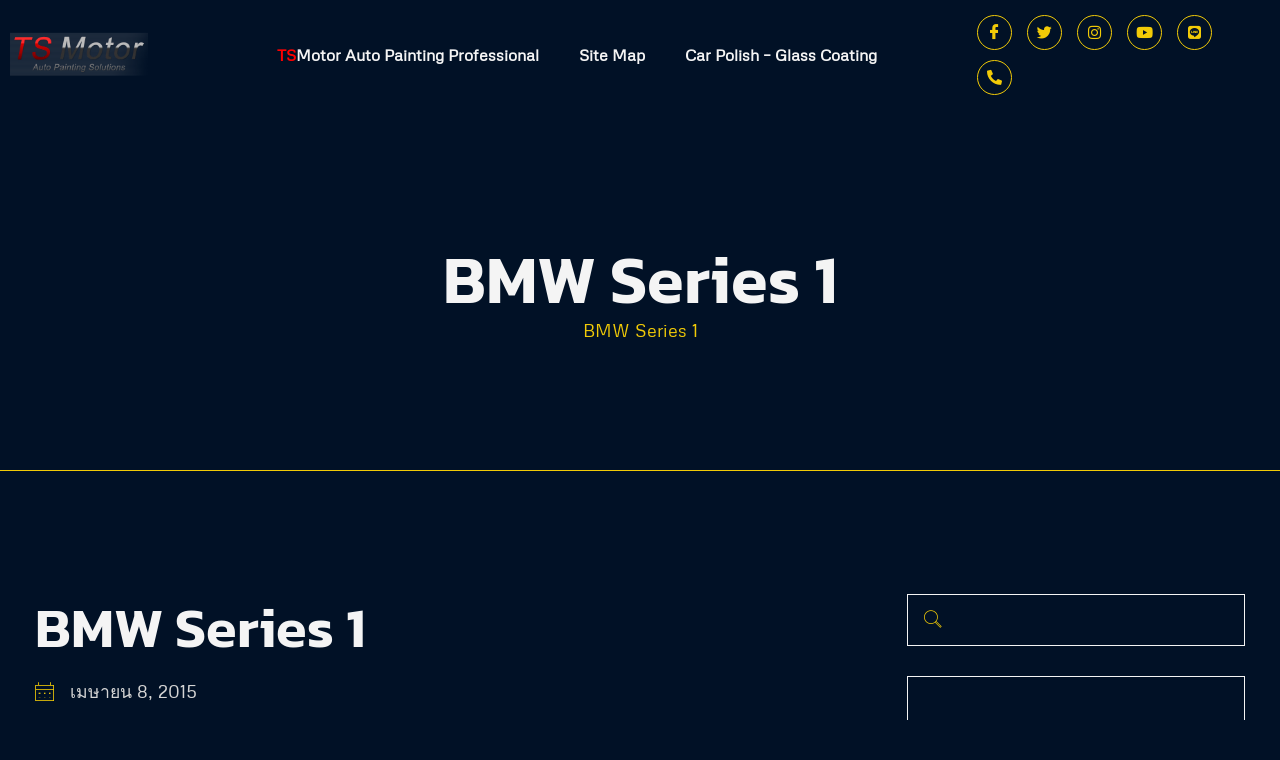

--- FILE ---
content_type: text/html; charset=UTF-8
request_url: https://www.tsmotor.co.th/bmw-series-1.html
body_size: 44895
content:

<!DOCTYPE html>
<html lang="th" prefix="og: https://ogp.me/ns#">

<head><meta charset="UTF-8"><script>if(navigator.userAgent.match(/MSIE|Internet Explorer/i)||navigator.userAgent.match(/Trident\/7\..*?rv:11/i)){var href=document.location.href;if(!href.match(/[?&]nowprocket/)){if(href.indexOf("?")==-1){if(href.indexOf("#")==-1){document.location.href=href+"?nowprocket=1"}else{document.location.href=href.replace("#","?nowprocket=1#")}}else{if(href.indexOf("#")==-1){document.location.href=href+"&nowprocket=1"}else{document.location.href=href.replace("#","&nowprocket=1#")}}}}</script><script>(()=>{class RocketLazyLoadScripts{constructor(){this.v="2.0.3",this.userEvents=["keydown","keyup","mousedown","mouseup","mousemove","mouseover","mouseenter","mouseout","mouseleave","touchmove","touchstart","touchend","touchcancel","wheel","click","dblclick","input","visibilitychange"],this.attributeEvents=["onblur","onclick","oncontextmenu","ondblclick","onfocus","onmousedown","onmouseenter","onmouseleave","onmousemove","onmouseout","onmouseover","onmouseup","onmousewheel","onscroll","onsubmit"]}async t(){this.i(),this.o(),/iP(ad|hone)/.test(navigator.userAgent)&&this.h(),this.u(),this.l(this),this.m(),this.k(this),this.p(this),this._(),await Promise.all([this.R(),this.L()]),this.lastBreath=Date.now(),this.S(this),this.P(),this.D(),this.O(),this.M(),await this.C(this.delayedScripts.normal),await this.C(this.delayedScripts.defer),await this.C(this.delayedScripts.async),this.F("domReady"),await this.T(),await this.j(),await this.I(),this.F("windowLoad"),await this.A(),window.dispatchEvent(new Event("rocket-allScriptsLoaded")),this.everythingLoaded=!0,this.lastTouchEnd&&await new Promise((t=>setTimeout(t,500-Date.now()+this.lastTouchEnd))),this.H(),this.F("all"),this.U(),this.W()}i(){this.CSPIssue=sessionStorage.getItem("rocketCSPIssue"),document.addEventListener("securitypolicyviolation",(t=>{this.CSPIssue||"script-src-elem"!==t.violatedDirective||"data"!==t.blockedURI||(this.CSPIssue=!0,sessionStorage.setItem("rocketCSPIssue",!0))}),{isRocket:!0})}o(){window.addEventListener("pageshow",(t=>{this.persisted=t.persisted,this.realWindowLoadedFired=!0}),{isRocket:!0}),window.addEventListener("pagehide",(()=>{this.onFirstUserAction=null}),{isRocket:!0})}h(){let t;function e(e){t=e}window.addEventListener("touchstart",e,{isRocket:!0}),window.addEventListener("touchend",(function i(o){Math.abs(o.changedTouches[0].pageX-t.changedTouches[0].pageX)<10&&Math.abs(o.changedTouches[0].pageY-t.changedTouches[0].pageY)<10&&o.timeStamp-t.timeStamp<200&&(o.target.dispatchEvent(new PointerEvent("click",{target:o.target,bubbles:!0,cancelable:!0,detail:1})),event.preventDefault(),window.removeEventListener("touchstart",e,{isRocket:!0}),window.removeEventListener("touchend",i,{isRocket:!0}))}),{isRocket:!0})}q(t){this.userActionTriggered||("mousemove"!==t.type||this.firstMousemoveIgnored?"keyup"===t.type||"mouseover"===t.type||"mouseout"===t.type||(this.userActionTriggered=!0,this.onFirstUserAction&&this.onFirstUserAction()):this.firstMousemoveIgnored=!0),"click"===t.type&&t.preventDefault(),this.savedUserEvents.length>0&&(t.stopPropagation(),t.stopImmediatePropagation()),"touchstart"===this.lastEvent&&"touchend"===t.type&&(this.lastTouchEnd=Date.now()),"click"===t.type&&(this.lastTouchEnd=0),this.lastEvent=t.type,this.savedUserEvents.push(t)}u(){this.savedUserEvents=[],this.userEventHandler=this.q.bind(this),this.userEvents.forEach((t=>window.addEventListener(t,this.userEventHandler,{passive:!1,isRocket:!0})))}U(){this.userEvents.forEach((t=>window.removeEventListener(t,this.userEventHandler,{passive:!1,isRocket:!0}))),this.savedUserEvents.forEach((t=>{t.target.dispatchEvent(new window[t.constructor.name](t.type,t))}))}m(){this.eventsMutationObserver=new MutationObserver((t=>{const e="return false";for(const i of t){if("attributes"===i.type){const t=i.target.getAttribute(i.attributeName);t&&t!==e&&(i.target.setAttribute("data-rocket-"+i.attributeName,t),i.target["rocket"+i.attributeName]=new Function("event",t),i.target.setAttribute(i.attributeName,e))}"childList"===i.type&&i.addedNodes.forEach((t=>{if(t.nodeType===Node.ELEMENT_NODE)for(const i of t.attributes)this.attributeEvents.includes(i.name)&&i.value&&""!==i.value&&(t.setAttribute("data-rocket-"+i.name,i.value),t["rocket"+i.name]=new Function("event",i.value),t.setAttribute(i.name,e))}))}})),this.eventsMutationObserver.observe(document,{subtree:!0,childList:!0,attributeFilter:this.attributeEvents})}H(){this.eventsMutationObserver.disconnect(),this.attributeEvents.forEach((t=>{document.querySelectorAll("[data-rocket-"+t+"]").forEach((e=>{e.setAttribute(t,e.getAttribute("data-rocket-"+t)),e.removeAttribute("data-rocket-"+t)}))}))}k(t){Object.defineProperty(HTMLElement.prototype,"onclick",{get(){return this.rocketonclick||null},set(e){this.rocketonclick=e,this.setAttribute(t.everythingLoaded?"onclick":"data-rocket-onclick","this.rocketonclick(event)")}})}S(t){function e(e,i){let o=e[i];e[i]=null,Object.defineProperty(e,i,{get:()=>o,set(s){t.everythingLoaded?o=s:e["rocket"+i]=o=s}})}e(document,"onreadystatechange"),e(window,"onload"),e(window,"onpageshow");try{Object.defineProperty(document,"readyState",{get:()=>t.rocketReadyState,set(e){t.rocketReadyState=e},configurable:!0}),document.readyState="loading"}catch(t){console.log("WPRocket DJE readyState conflict, bypassing")}}l(t){this.originalAddEventListener=EventTarget.prototype.addEventListener,this.originalRemoveEventListener=EventTarget.prototype.removeEventListener,this.savedEventListeners=[],EventTarget.prototype.addEventListener=function(e,i,o){o&&o.isRocket||!t.B(e,this)&&!t.userEvents.includes(e)||t.B(e,this)&&!t.userActionTriggered||e.startsWith("rocket-")||t.everythingLoaded?t.originalAddEventListener.call(this,e,i,o):t.savedEventListeners.push({target:this,remove:!1,type:e,func:i,options:o})},EventTarget.prototype.removeEventListener=function(e,i,o){o&&o.isRocket||!t.B(e,this)&&!t.userEvents.includes(e)||t.B(e,this)&&!t.userActionTriggered||e.startsWith("rocket-")||t.everythingLoaded?t.originalRemoveEventListener.call(this,e,i,o):t.savedEventListeners.push({target:this,remove:!0,type:e,func:i,options:o})}}F(t){"all"===t&&(EventTarget.prototype.addEventListener=this.originalAddEventListener,EventTarget.prototype.removeEventListener=this.originalRemoveEventListener),this.savedEventListeners=this.savedEventListeners.filter((e=>{let i=e.type,o=e.target||window;return"domReady"===t&&"DOMContentLoaded"!==i&&"readystatechange"!==i||("windowLoad"===t&&"load"!==i&&"readystatechange"!==i&&"pageshow"!==i||(this.B(i,o)&&(i="rocket-"+i),e.remove?o.removeEventListener(i,e.func,e.options):o.addEventListener(i,e.func,e.options),!1))}))}p(t){let e;function i(e){return t.everythingLoaded?e:e.split(" ").map((t=>"load"===t||t.startsWith("load.")?"rocket-jquery-load":t)).join(" ")}function o(o){function s(e){const s=o.fn[e];o.fn[e]=o.fn.init.prototype[e]=function(){return this[0]===window&&t.userActionTriggered&&("string"==typeof arguments[0]||arguments[0]instanceof String?arguments[0]=i(arguments[0]):"object"==typeof arguments[0]&&Object.keys(arguments[0]).forEach((t=>{const e=arguments[0][t];delete arguments[0][t],arguments[0][i(t)]=e}))),s.apply(this,arguments),this}}if(o&&o.fn&&!t.allJQueries.includes(o)){const e={DOMContentLoaded:[],"rocket-DOMContentLoaded":[]};for(const t in e)document.addEventListener(t,(()=>{e[t].forEach((t=>t()))}),{isRocket:!0});o.fn.ready=o.fn.init.prototype.ready=function(i){function s(){parseInt(o.fn.jquery)>2?setTimeout((()=>i.bind(document)(o))):i.bind(document)(o)}return t.realDomReadyFired?!t.userActionTriggered||t.fauxDomReadyFired?s():e["rocket-DOMContentLoaded"].push(s):e.DOMContentLoaded.push(s),o([])},s("on"),s("one"),s("off"),t.allJQueries.push(o)}e=o}t.allJQueries=[],o(window.jQuery),Object.defineProperty(window,"jQuery",{get:()=>e,set(t){o(t)}})}P(){const t=new Map;document.write=document.writeln=function(e){const i=document.currentScript,o=document.createRange(),s=i.parentElement;let n=t.get(i);void 0===n&&(n=i.nextSibling,t.set(i,n));const c=document.createDocumentFragment();o.setStart(c,0),c.appendChild(o.createContextualFragment(e)),s.insertBefore(c,n)}}async R(){return new Promise((t=>{this.userActionTriggered?t():this.onFirstUserAction=t}))}async L(){return new Promise((t=>{document.addEventListener("DOMContentLoaded",(()=>{this.realDomReadyFired=!0,t()}),{isRocket:!0})}))}async I(){return this.realWindowLoadedFired?Promise.resolve():new Promise((t=>{window.addEventListener("load",t,{isRocket:!0})}))}M(){this.pendingScripts=[];this.scriptsMutationObserver=new MutationObserver((t=>{for(const e of t)e.addedNodes.forEach((t=>{"SCRIPT"!==t.tagName||t.noModule||t.isWPRocket||this.pendingScripts.push({script:t,promise:new Promise((e=>{const i=()=>{const i=this.pendingScripts.findIndex((e=>e.script===t));i>=0&&this.pendingScripts.splice(i,1),e()};t.addEventListener("load",i,{isRocket:!0}),t.addEventListener("error",i,{isRocket:!0}),setTimeout(i,1e3)}))})}))})),this.scriptsMutationObserver.observe(document,{childList:!0,subtree:!0})}async j(){await this.J(),this.pendingScripts.length?(await this.pendingScripts[0].promise,await this.j()):this.scriptsMutationObserver.disconnect()}D(){this.delayedScripts={normal:[],async:[],defer:[]},document.querySelectorAll("script[type$=rocketlazyloadscript]").forEach((t=>{t.hasAttribute("data-rocket-src")?t.hasAttribute("async")&&!1!==t.async?this.delayedScripts.async.push(t):t.hasAttribute("defer")&&!1!==t.defer||"module"===t.getAttribute("data-rocket-type")?this.delayedScripts.defer.push(t):this.delayedScripts.normal.push(t):this.delayedScripts.normal.push(t)}))}async _(){await this.L();let t=[];document.querySelectorAll("script[type$=rocketlazyloadscript][data-rocket-src]").forEach((e=>{let i=e.getAttribute("data-rocket-src");if(i&&!i.startsWith("data:")){i.startsWith("//")&&(i=location.protocol+i);try{const o=new URL(i).origin;o!==location.origin&&t.push({src:o,crossOrigin:e.crossOrigin||"module"===e.getAttribute("data-rocket-type")})}catch(t){}}})),t=[...new Map(t.map((t=>[JSON.stringify(t),t]))).values()],this.N(t,"preconnect")}async $(t){if(await this.G(),!0!==t.noModule||!("noModule"in HTMLScriptElement.prototype))return new Promise((e=>{let i;function o(){(i||t).setAttribute("data-rocket-status","executed"),e()}try{if(navigator.userAgent.includes("Firefox/")||""===navigator.vendor||this.CSPIssue)i=document.createElement("script"),[...t.attributes].forEach((t=>{let e=t.nodeName;"type"!==e&&("data-rocket-type"===e&&(e="type"),"data-rocket-src"===e&&(e="src"),i.setAttribute(e,t.nodeValue))})),t.text&&(i.text=t.text),t.nonce&&(i.nonce=t.nonce),i.hasAttribute("src")?(i.addEventListener("load",o,{isRocket:!0}),i.addEventListener("error",(()=>{i.setAttribute("data-rocket-status","failed-network"),e()}),{isRocket:!0}),setTimeout((()=>{i.isConnected||e()}),1)):(i.text=t.text,o()),i.isWPRocket=!0,t.parentNode.replaceChild(i,t);else{const i=t.getAttribute("data-rocket-type"),s=t.getAttribute("data-rocket-src");i?(t.type=i,t.removeAttribute("data-rocket-type")):t.removeAttribute("type"),t.addEventListener("load",o,{isRocket:!0}),t.addEventListener("error",(i=>{this.CSPIssue&&i.target.src.startsWith("data:")?(console.log("WPRocket: CSP fallback activated"),t.removeAttribute("src"),this.$(t).then(e)):(t.setAttribute("data-rocket-status","failed-network"),e())}),{isRocket:!0}),s?(t.fetchPriority="high",t.removeAttribute("data-rocket-src"),t.src=s):t.src="data:text/javascript;base64,"+window.btoa(unescape(encodeURIComponent(t.text)))}}catch(i){t.setAttribute("data-rocket-status","failed-transform"),e()}}));t.setAttribute("data-rocket-status","skipped")}async C(t){const e=t.shift();return e?(e.isConnected&&await this.$(e),this.C(t)):Promise.resolve()}O(){this.N([...this.delayedScripts.normal,...this.delayedScripts.defer,...this.delayedScripts.async],"preload")}N(t,e){this.trash=this.trash||[];let i=!0;var o=document.createDocumentFragment();t.forEach((t=>{const s=t.getAttribute&&t.getAttribute("data-rocket-src")||t.src;if(s&&!s.startsWith("data:")){const n=document.createElement("link");n.href=s,n.rel=e,"preconnect"!==e&&(n.as="script",n.fetchPriority=i?"high":"low"),t.getAttribute&&"module"===t.getAttribute("data-rocket-type")&&(n.crossOrigin=!0),t.crossOrigin&&(n.crossOrigin=t.crossOrigin),t.integrity&&(n.integrity=t.integrity),t.nonce&&(n.nonce=t.nonce),o.appendChild(n),this.trash.push(n),i=!1}})),document.head.appendChild(o)}W(){this.trash.forEach((t=>t.remove()))}async T(){try{document.readyState="interactive"}catch(t){}this.fauxDomReadyFired=!0;try{await this.G(),document.dispatchEvent(new Event("rocket-readystatechange")),await this.G(),document.rocketonreadystatechange&&document.rocketonreadystatechange(),await this.G(),document.dispatchEvent(new Event("rocket-DOMContentLoaded")),await this.G(),window.dispatchEvent(new Event("rocket-DOMContentLoaded"))}catch(t){console.error(t)}}async A(){try{document.readyState="complete"}catch(t){}try{await this.G(),document.dispatchEvent(new Event("rocket-readystatechange")),await this.G(),document.rocketonreadystatechange&&document.rocketonreadystatechange(),await this.G(),window.dispatchEvent(new Event("rocket-load")),await this.G(),window.rocketonload&&window.rocketonload(),await this.G(),this.allJQueries.forEach((t=>t(window).trigger("rocket-jquery-load"))),await this.G();const t=new Event("rocket-pageshow");t.persisted=this.persisted,window.dispatchEvent(t),await this.G(),window.rocketonpageshow&&window.rocketonpageshow({persisted:this.persisted})}catch(t){console.error(t)}}async G(){Date.now()-this.lastBreath>45&&(await this.J(),this.lastBreath=Date.now())}async J(){return document.hidden?new Promise((t=>setTimeout(t))):new Promise((t=>requestAnimationFrame(t)))}B(t,e){return e===document&&"readystatechange"===t||(e===document&&"DOMContentLoaded"===t||(e===window&&"DOMContentLoaded"===t||(e===window&&"load"===t||e===window&&"pageshow"===t)))}static run(){(new RocketLazyLoadScripts).t()}}RocketLazyLoadScripts.run()})();</script>
	
	<meta name="viewport" content="width=device-width, initial-scale=1.0" />
		<script>
(()=>{var e={};e.g=function(){if("object"==typeof globalThis)return globalThis;try{return this||new Function("return this")()}catch(e){if("object"==typeof window)return window}}(),function({ampUrl:n,isCustomizePreview:t,isAmpDevMode:r,noampQueryVarName:o,noampQueryVarValue:s,disabledStorageKey:i,mobileUserAgents:a,regexRegex:c}){if("undefined"==typeof sessionStorage)return;const d=new RegExp(c);if(!a.some((e=>{const n=e.match(d);return!(!n||!new RegExp(n[1],n[2]).test(navigator.userAgent))||navigator.userAgent.includes(e)})))return;e.g.addEventListener("DOMContentLoaded",(()=>{const e=document.getElementById("amp-mobile-version-switcher");if(!e)return;e.hidden=!1;const n=e.querySelector("a[href]");n&&n.addEventListener("click",(()=>{sessionStorage.removeItem(i)}))}));const g=r&&["paired-browsing-non-amp","paired-browsing-amp"].includes(window.name);if(sessionStorage.getItem(i)||t||g)return;const u=new URL(location.href),m=new URL(n);m.hash=u.hash,u.searchParams.has(o)&&s===u.searchParams.get(o)?sessionStorage.setItem(i,"1"):m.href!==u.href&&(window.stop(),location.replace(m.href))}({"ampUrl":"https:\/\/www.tsmotor.co.th\/bmw-series-1.html?amp=1","noampQueryVarName":"noamp","noampQueryVarValue":"mobile","disabledStorageKey":"amp_mobile_redirect_disabled","mobileUserAgents":["Mobile","Android","Silk\/","Kindle","BlackBerry","Opera Mini","Opera Mobi"],"regexRegex":"^\\\/((?:.|\\n)+)\\\/([i]*)$","isCustomizePreview":false,"isAmpDevMode":false})})();
</script>
	<style>img:is([sizes="auto" i], [sizes^="auto," i]) { contain-intrinsic-size: 3000px 1500px }</style>
	
<!-- Search Engine Optimization by Rank Math - https://rankmath.com/ -->
<title>BMW Series 1 - ที เอส มอเตอร์ อู่ทำสี ทำสีรถยนต์ เกรดห้าง เคลมประกัน สี2k แห้งช้า</title>
<meta name="description" content="ต้องบอกเลยว่านี่คือรถยนต์ซีรีย์ดังอีกรุ่นจากเมืองเบียร์อย่างบีเอ็มดับเบิลยูซีรี่ส์ 1"/>
<meta name="robots" content="follow, index, max-snippet:-1, max-video-preview:-1, max-image-preview:large"/>
<link rel="canonical" href="https://www.tsmotor.co.th/bmw-series-1.html" />
<meta property="og:locale" content="th_TH" />
<meta property="og:type" content="article" />
<meta property="og:title" content="BMW Series 1 - ที เอส มอเตอร์ อู่ทำสี ทำสีรถยนต์ เกรดห้าง เคลมประกัน สี2k แห้งช้า" />
<meta property="og:description" content="ต้องบอกเลยว่านี่คือรถยนต์ซีรีย์ดังอีกรุ่นจากเมืองเบียร์อย่างบีเอ็มดับเบิลยูซีรี่ส์ 1" />
<meta property="og:url" content="https://www.tsmotor.co.th/bmw-series-1.html" />
<meta property="og:site_name" content="TS Motor Auto Painting Professional: อู่ทำสีรถยนต์นำเข้า ที เอส มอเตอร์" />
<meta property="article:publisher" content="https://www.facebook.com/TSMOTOR" />
<meta property="article:tag" content="BMW Series 1" />
<meta property="og:updated_time" content="2025-11-16T12:34:31+00:00" />
<meta property="og:image" content="https://www.tsmotor.co.th/wp-content/uploads/2015/01/BMW-Series-1-1.jpg" />
<meta property="og:image:secure_url" content="https://www.tsmotor.co.th/wp-content/uploads/2015/01/BMW-Series-1-1.jpg" />
<meta property="og:image:width" content="1024" />
<meta property="og:image:height" content="634" />
<meta property="og:image:alt" content="BMW Series 1" />
<meta property="og:image:type" content="image/jpeg" />
<meta name="twitter:card" content="summary_large_image" />
<meta name="twitter:title" content="BMW Series 1 - ที เอส มอเตอร์ อู่ทำสี ทำสีรถยนต์ เกรดห้าง เคลมประกัน สี2k แห้งช้า" />
<meta name="twitter:description" content="ต้องบอกเลยว่านี่คือรถยนต์ซีรีย์ดังอีกรุ่นจากเมืองเบียร์อย่างบีเอ็มดับเบิลยูซีรี่ส์ 1" />
<meta name="twitter:image" content="https://www.tsmotor.co.th/wp-content/uploads/2015/01/BMW-Series-1-1.jpg" />
<meta name="twitter:label1" content="Written by" />
<meta name="twitter:data1" content="Moderator" />
<meta name="twitter:label2" content="Time to read" />
<meta name="twitter:data2" content="1 minute" />
<!-- /Rank Math WordPress SEO plugin -->


<link rel="alternate" type="application/rss+xml" title="ที เอส มอเตอร์ อู่ทำสี ทำสีรถยนต์ เกรดห้าง เคลมประกัน สี2k แห้งช้า &raquo; ฟีด" href="https://www.tsmotor.co.th/feed" />
<link rel="alternate" type="application/rss+xml" title="ที เอส มอเตอร์ อู่ทำสี ทำสีรถยนต์ เกรดห้าง เคลมประกัน สี2k แห้งช้า &raquo; ฟีดความเห็น" href="https://www.tsmotor.co.th/comments/feed" />
<link rel="alternate" type="application/rss+xml" title="ที เอส มอเตอร์ อู่ทำสี ทำสีรถยนต์ เกรดห้าง เคลมประกัน สี2k แห้งช้า &raquo; BMW Series 1 ฟีดความเห็น" href="https://www.tsmotor.co.th/bmw-series-1.html/feed" />
<link rel='stylesheet' id='elementor-frontend-css' href='https://www.tsmotor.co.th/wp-content/plugins/elementor/assets/css/frontend.min.css?ver=3.34.1' media='all' />
<link rel='stylesheet' id='elementor-post-13037-css' href='https://www.tsmotor.co.th/wp-content/uploads/elementor/css/post-13037.css?ver=1768443000' media='all' />
<link rel='stylesheet' id='elementor-post-13038-css' href='https://www.tsmotor.co.th/wp-content/cache/background-css/1/www.tsmotor.co.th/wp-content/uploads/elementor/css/post-13038.css?ver=1768443000&wpr_t=1768571388' media='all' />
<link data-minify="1" rel='stylesheet' id='font-awesome-5-all-css' href='https://www.tsmotor.co.th/wp-content/cache/min/1/wp-content/plugins/elementor/assets/lib/font-awesome/css/all.min.css?ver=1768443023' media='all' />
<link rel='stylesheet' id='font-awesome-4-shim-css' href='https://www.tsmotor.co.th/wp-content/plugins/elementor/assets/lib/font-awesome/css/v4-shims.min.css?ver=3.34.1' media='all' />
<style id='wp-emoji-styles-inline-css'>

	img.wp-smiley, img.emoji {
		display: inline !important;
		border: none !important;
		box-shadow: none !important;
		height: 1em !important;
		width: 1em !important;
		margin: 0 0.07em !important;
		vertical-align: -0.1em !important;
		background: none !important;
		padding: 0 !important;
	}
</style>
<style id='wp-block-library-inline-css'>
:root{--wp-admin-theme-color:#007cba;--wp-admin-theme-color--rgb:0,124,186;--wp-admin-theme-color-darker-10:#006ba1;--wp-admin-theme-color-darker-10--rgb:0,107,161;--wp-admin-theme-color-darker-20:#005a87;--wp-admin-theme-color-darker-20--rgb:0,90,135;--wp-admin-border-width-focus:2px;--wp-block-synced-color:#7a00df;--wp-block-synced-color--rgb:122,0,223;--wp-bound-block-color:var(--wp-block-synced-color)}@media (min-resolution:192dpi){:root{--wp-admin-border-width-focus:1.5px}}.wp-element-button{cursor:pointer}:root{--wp--preset--font-size--normal:16px;--wp--preset--font-size--huge:42px}:root .has-very-light-gray-background-color{background-color:#eee}:root .has-very-dark-gray-background-color{background-color:#313131}:root .has-very-light-gray-color{color:#eee}:root .has-very-dark-gray-color{color:#313131}:root .has-vivid-green-cyan-to-vivid-cyan-blue-gradient-background{background:linear-gradient(135deg,#00d084,#0693e3)}:root .has-purple-crush-gradient-background{background:linear-gradient(135deg,#34e2e4,#4721fb 50%,#ab1dfe)}:root .has-hazy-dawn-gradient-background{background:linear-gradient(135deg,#faaca8,#dad0ec)}:root .has-subdued-olive-gradient-background{background:linear-gradient(135deg,#fafae1,#67a671)}:root .has-atomic-cream-gradient-background{background:linear-gradient(135deg,#fdd79a,#004a59)}:root .has-nightshade-gradient-background{background:linear-gradient(135deg,#330968,#31cdcf)}:root .has-midnight-gradient-background{background:linear-gradient(135deg,#020381,#2874fc)}.has-regular-font-size{font-size:1em}.has-larger-font-size{font-size:2.625em}.has-normal-font-size{font-size:var(--wp--preset--font-size--normal)}.has-huge-font-size{font-size:var(--wp--preset--font-size--huge)}.has-text-align-center{text-align:center}.has-text-align-left{text-align:left}.has-text-align-right{text-align:right}#end-resizable-editor-section{display:none}.aligncenter{clear:both}.items-justified-left{justify-content:flex-start}.items-justified-center{justify-content:center}.items-justified-right{justify-content:flex-end}.items-justified-space-between{justify-content:space-between}.screen-reader-text{border:0;clip:rect(1px,1px,1px,1px);clip-path:inset(50%);height:1px;margin:-1px;overflow:hidden;padding:0;position:absolute;width:1px;word-wrap:normal!important}.screen-reader-text:focus{background-color:#ddd;clip:auto!important;clip-path:none;color:#444;display:block;font-size:1em;height:auto;left:5px;line-height:normal;padding:15px 23px 14px;text-decoration:none;top:5px;width:auto;z-index:100000}html :where(.has-border-color){border-style:solid}html :where([style*=border-top-color]){border-top-style:solid}html :where([style*=border-right-color]){border-right-style:solid}html :where([style*=border-bottom-color]){border-bottom-style:solid}html :where([style*=border-left-color]){border-left-style:solid}html :where([style*=border-width]){border-style:solid}html :where([style*=border-top-width]){border-top-style:solid}html :where([style*=border-right-width]){border-right-style:solid}html :where([style*=border-bottom-width]){border-bottom-style:solid}html :where([style*=border-left-width]){border-left-style:solid}html :where(img[class*=wp-image-]){height:auto;max-width:100%}:where(figure){margin:0 0 1em}html :where(.is-position-sticky){--wp-admin--admin-bar--position-offset:var(--wp-admin--admin-bar--height,0px)}@media screen and (max-width:600px){html :where(.is-position-sticky){--wp-admin--admin-bar--position-offset:0px}}
</style>
<link data-minify="1" rel='stylesheet' id='tp_twitter_plugin_css-css' href='https://www.tsmotor.co.th/wp-content/cache/background-css/1/www.tsmotor.co.th/wp-content/cache/min/1/wp-content/plugins/recent-tweets-widget/tp_twitter_plugin.css?ver=1768443023&wpr_t=1768571388' media='screen' />
<link data-minify="1" rel='stylesheet' id='cute-alert-css' href='https://www.tsmotor.co.th/wp-content/cache/min/1/wp-content/plugins/metform/public/assets/lib/cute-alert/style.css?ver=1768443023' media='all' />
<link data-minify="1" rel='stylesheet' id='text-editor-style-css' href='https://www.tsmotor.co.th/wp-content/cache/min/1/wp-content/plugins/metform/public/assets/css/text-editor.css?ver=1768443023' media='all' />
<link rel='stylesheet' id='hello-elementor-css' href='https://www.tsmotor.co.th/wp-content/themes/hello-elementor/style.min.css?ver=3.3.0' media='all' />
<link rel='stylesheet' id='hello-elementor-theme-style-css' href='https://www.tsmotor.co.th/wp-content/themes/hello-elementor/theme.min.css?ver=3.3.0' media='all' />
<link rel='stylesheet' id='hello-elementor-header-footer-css' href='https://www.tsmotor.co.th/wp-content/themes/hello-elementor/header-footer.min.css?ver=3.3.0' media='all' />
<link rel='stylesheet' id='elementor-post-13003-css' href='https://www.tsmotor.co.th/wp-content/uploads/elementor/css/post-13003.css?ver=1768443000' media='all' />
<link data-minify="1" rel='stylesheet' id='elementor-icons-css' href='https://www.tsmotor.co.th/wp-content/cache/min/1/wp-content/plugins/elementor/assets/lib/eicons/css/elementor-icons.min.css?ver=1768443023' media='all' />
<link rel='stylesheet' id='elementor-pro-css' href='https://www.tsmotor.co.th/wp-content/plugins/elementor-pro/assets/css/frontend.min.css?ver=3.8.1' media='all' />
<link rel='stylesheet' id='elementor-post-13110-css' href='https://www.tsmotor.co.th/wp-content/cache/background-css/1/www.tsmotor.co.th/wp-content/uploads/elementor/css/post-13110.css?ver=1768443022&wpr_t=1768571388' media='all' />
<link rel='stylesheet' id='chaty-front-css-css' href='https://www.tsmotor.co.th/wp-content/cache/background-css/1/www.tsmotor.co.th/wp-content/plugins/chaty/css/chaty-front.min.css?ver=3.5.11717723429&wpr_t=1768571388' media='all' />
<link data-minify="1" rel='stylesheet' id='ekit-widget-styles-css' href='https://www.tsmotor.co.th/wp-content/cache/background-css/1/www.tsmotor.co.th/wp-content/cache/min/1/wp-content/plugins/elementskit-lite/widgets/init/assets/css/widget-styles.css?ver=1768443023&wpr_t=1768571388' media='all' />
<link data-minify="1" rel='stylesheet' id='ekit-responsive-css' href='https://www.tsmotor.co.th/wp-content/cache/min/1/wp-content/plugins/elementskit-lite/widgets/init/assets/css/responsive.css?ver=1768443023' media='all' />
<style id='rocket-lazyload-inline-css'>
.rll-youtube-player{position:relative;padding-bottom:56.23%;height:0;overflow:hidden;max-width:100%;}.rll-youtube-player:focus-within{outline: 2px solid currentColor;outline-offset: 5px;}.rll-youtube-player iframe{position:absolute;top:0;left:0;width:100%;height:100%;z-index:100;background:0 0}.rll-youtube-player img{bottom:0;display:block;left:0;margin:auto;max-width:100%;width:100%;position:absolute;right:0;top:0;border:none;height:auto;-webkit-transition:.4s all;-moz-transition:.4s all;transition:.4s all}.rll-youtube-player img:hover{-webkit-filter:brightness(75%)}.rll-youtube-player .play{height:100%;width:100%;left:0;top:0;position:absolute;background:var(--wpr-bg-58071e35-95fa-4858-9749-46d65370048f) no-repeat center;background-color: transparent !important;cursor:pointer;border:none;}.wp-embed-responsive .wp-has-aspect-ratio .rll-youtube-player{position:absolute;padding-bottom:0;width:100%;height:100%;top:0;bottom:0;left:0;right:0}
</style>
<link data-minify="1" rel='stylesheet' id='elementor-gf-local-kanit-css' href='https://www.tsmotor.co.th/wp-content/cache/min/1/wp-content/uploads/elementor/google-fonts/css/kanit.css?ver=1768443023' media='all' />
<link data-minify="1" rel='stylesheet' id='elementor-gf-local-metrophobic-css' href='https://www.tsmotor.co.th/wp-content/cache/min/1/wp-content/uploads/elementor/google-fonts/css/metrophobic.css?ver=1768443023' media='all' />
<link data-minify="1" rel='stylesheet' id='elementor-gf-local-antonio-css' href='https://www.tsmotor.co.th/wp-content/cache/min/1/wp-content/uploads/elementor/google-fonts/css/antonio.css?ver=1768443023' media='all' />
<link data-minify="1" rel='stylesheet' id='elementor-icons-ekiticons-css' href='https://www.tsmotor.co.th/wp-content/cache/min/1/wp-content/plugins/elementskit-lite/modules/elementskit-icon-pack/assets/css/ekiticons.css?ver=1768443023' media='all' />
<link rel='stylesheet' id='elementor-icons-shared-0-css' href='https://www.tsmotor.co.th/wp-content/plugins/elementor/assets/lib/font-awesome/css/fontawesome.min.css?ver=5.15.3' media='all' />
<link data-minify="1" rel='stylesheet' id='elementor-icons-fa-brands-css' href='https://www.tsmotor.co.th/wp-content/cache/min/1/wp-content/plugins/elementor/assets/lib/font-awesome/css/brands.min.css?ver=1768443023' media='all' />
<link data-minify="1" rel='stylesheet' id='elementor-icons-fa-solid-css' href='https://www.tsmotor.co.th/wp-content/cache/min/1/wp-content/plugins/elementor/assets/lib/font-awesome/css/solid.min.css?ver=1768443023' media='all' />
<script type="rocketlazyloadscript" data-rocket-src="https://www.tsmotor.co.th/wp-content/plugins/elementor/assets/lib/font-awesome/js/v4-shims.min.js?ver=3.34.1" id="font-awesome-4-shim-js" data-rocket-defer defer></script>
<script type="rocketlazyloadscript" data-rocket-src="https://www.tsmotor.co.th/wp-includes/js/jquery/jquery.min.js?ver=3.7.1" id="jquery-core-js" data-rocket-defer defer></script>
<script type="rocketlazyloadscript" data-rocket-src="https://www.tsmotor.co.th/wp-includes/js/jquery/jquery-migrate.min.js?ver=3.4.1" id="jquery-migrate-js" data-rocket-defer defer></script>
<link rel="https://api.w.org/" href="https://www.tsmotor.co.th/wp-json/" /><link rel="alternate" title="JSON" type="application/json" href="https://www.tsmotor.co.th/wp-json/wp/v2/posts/10083" /><link rel="EditURI" type="application/rsd+xml" title="RSD" href="https://www.tsmotor.co.th/xmlrpc.php?rsd" />
<meta name="generator" content="WordPress 6.7.4" />
<link rel='shortlink' href='https://www.tsmotor.co.th/?p=10083' />
<link rel="alternate" title="oEmbed (JSON)" type="application/json+oembed" href="https://www.tsmotor.co.th/wp-json/oembed/1.0/embed?url=https%3A%2F%2Fwww.tsmotor.co.th%2Fbmw-series-1.html" />
<link rel="alternate" title="oEmbed (XML)" type="text/xml+oembed" href="https://www.tsmotor.co.th/wp-json/oembed/1.0/embed?url=https%3A%2F%2Fwww.tsmotor.co.th%2Fbmw-series-1.html&#038;format=xml" />
<!-- Google tag (gtag.js) -->
<script type="rocketlazyloadscript" async data-rocket-src="https://www.googletagmanager.com/gtag/js?id=G-JG1QF871XM"></script>
<script type="rocketlazyloadscript">
  window.dataLayer = window.dataLayer || [];
  function gtag(){dataLayer.push(arguments);}
  gtag('js', new Date());

  gtag('config', 'G-JG1QF871XM');
</script>
<!-- Google tag (gtag.js) -->
<script type="rocketlazyloadscript" async data-rocket-src="https://www.googletagmanager.com/gtag/js?id=G-WTCYXC41FP"></script>
<script type="rocketlazyloadscript">
  window.dataLayer = window.dataLayer || [];
  function gtag(){dataLayer.push(arguments);}
  gtag('js', new Date());

  gtag('config', 'G-WTCYXC41FP');
</script>
<link rel="alternate" type="text/html" media="only screen and (max-width: 640px)" href="https://www.tsmotor.co.th/bmw-series-1.html?amp=1"><meta name="generator" content="Elementor 3.34.1; features: additional_custom_breakpoints; settings: css_print_method-external, google_font-enabled, font_display-swap">
			<style>
				.e-con.e-parent:nth-of-type(n+4):not(.e-lazyloaded):not(.e-no-lazyload),
				.e-con.e-parent:nth-of-type(n+4):not(.e-lazyloaded):not(.e-no-lazyload) * {
					background-image: none !important;
				}
				@media screen and (max-height: 1024px) {
					.e-con.e-parent:nth-of-type(n+3):not(.e-lazyloaded):not(.e-no-lazyload),
					.e-con.e-parent:nth-of-type(n+3):not(.e-lazyloaded):not(.e-no-lazyload) * {
						background-image: none !important;
					}
				}
				@media screen and (max-height: 640px) {
					.e-con.e-parent:nth-of-type(n+2):not(.e-lazyloaded):not(.e-no-lazyload),
					.e-con.e-parent:nth-of-type(n+2):not(.e-lazyloaded):not(.e-no-lazyload) * {
						background-image: none !important;
					}
				}
			</style>
			<link rel="amphtml" href="https://www.tsmotor.co.th/bmw-series-1.html?amp=1"><style>#amp-mobile-version-switcher{left:0;position:absolute;width:100%;z-index:100}#amp-mobile-version-switcher>a{background-color:#444;border:0;color:#eaeaea;display:block;font-family:-apple-system,BlinkMacSystemFont,Segoe UI,Roboto,Oxygen-Sans,Ubuntu,Cantarell,Helvetica Neue,sans-serif;font-size:16px;font-weight:600;padding:15px 0;text-align:center;-webkit-text-decoration:none;text-decoration:none}#amp-mobile-version-switcher>a:active,#amp-mobile-version-switcher>a:focus,#amp-mobile-version-switcher>a:hover{-webkit-text-decoration:underline;text-decoration:underline}</style><link rel="icon" href="https://www.tsmotor.co.th/wp-content/uploads/2024/01/cropped-Logo-TSM-3-32x32.jpg" sizes="32x32" />
<link rel="icon" href="https://www.tsmotor.co.th/wp-content/uploads/2024/01/cropped-Logo-TSM-3-192x192.jpg" sizes="192x192" />
<link rel="apple-touch-icon" href="https://www.tsmotor.co.th/wp-content/uploads/2024/01/cropped-Logo-TSM-3-180x180.jpg" />
<meta name="msapplication-TileImage" content="https://www.tsmotor.co.th/wp-content/uploads/2024/01/cropped-Logo-TSM-3-270x270.jpg" />
<noscript><style id="rocket-lazyload-nojs-css">.rll-youtube-player, [data-lazy-src]{display:none !important;}</style></noscript><style id="wpr-lazyload-bg-container"></style><style id="wpr-lazyload-bg-exclusion"></style>
<noscript>
<style id="wpr-lazyload-bg-nostyle">.elementor-13038 .elementor-element.elementor-element-2f9beb3d:not(.elementor-motion-effects-element-type-background), .elementor-13038 .elementor-element.elementor-element-2f9beb3d > .elementor-motion-effects-container > .elementor-motion-effects-layer{--wpr-bg-7f5ee194-ad21-4b3e-9783-57032efc135d: url('https://www.tsmotor.co.th/wp-content/uploads/2023/04/black-steel-place-floor-for-abstract-background-2B9LRRU.jpg');}.tp_recent_tweets li{--wpr-bg-c51faa03-8ce0-4af1-945d-84ab5c986e1e: url('https://www.tsmotor.co.th/wp-content/plugins/recent-tweets-widget/assets/tweet.png');}.elementor-13110 .elementor-element.elementor-element-2496fc5c:not(.elementor-motion-effects-element-type-background), .elementor-13110 .elementor-element.elementor-element-2496fc5c > .elementor-motion-effects-container > .elementor-motion-effects-layer{--wpr-bg-b733e241-8a32-4d18-a512-9d976e158810: url('https://www.tsmotor.co.th/wp-content/uploads/2023/04/a-man-in-overalls-is-about-to-paint-a-car-ZTKRKQ6.jpg');}.elementor-13110 .elementor-element.elementor-element-4e0a6ded:not(.elementor-motion-effects-element-type-background), .elementor-13110 .elementor-element.elementor-element-4e0a6ded > .elementor-motion-effects-container > .elementor-motion-effects-layer{--wpr-bg-d12ddec2-0390-4f6b-ba60-af48a01c64a7: url('https://www.tsmotor.co.th/wp-content/uploads/2023/04/machines-and-parts-are-indoors-before-painting-G4UB442.jpg');}.chaty-agent-header:before,.chaty-view-header:before{--wpr-bg-92161b13-6f9f-4d58-bec2-037c5b055917: url('https://www.tsmotor.co.th/wp-content/plugins/chaty/images/header-top.png');}.chaty-agent-header:after,.chaty-view-header:after{--wpr-bg-c76f7acb-5b95-490b-ba63-19a48882f333: url('https://www.tsmotor.co.th/wp-content/plugins/chaty/images/header-bottom.png');}.chaty-whatsapp-form:before{--wpr-bg-67999dd6-5a5b-433f-bd81-bfc1868b933c: url('https://www.tsmotor.co.th/wp-content/plugins/chaty/images/whatsapp.png');}.chaty-popup-whatsapp-form .chaty-whatsapp-body:before,.chaty-popup-whatsapp-form .chaty-whatsapp-footer:before{--wpr-bg-593e981d-32af-4667-af2e-1366925617c2: url('https://www.tsmotor.co.th/wp-content/plugins/chaty/images/whatsapp-welcome-popup.png');}table.dataTable thead .dt-orderable-asc,table.dataTable thead .dt-orderable-desc{--wpr-bg-f1bf148b-75ee-45e1-a7fe-789f82d3b9bd: url('https://www.tsmotor.co.th/wp-content/plugins/elementskit-lite/widgets/init/assets/img/arrow.png');}table.dataTable thead .dt-ordering-asc{--wpr-bg-e8d21535-7049-458c-aa60-356260749247: url('https://www.tsmotor.co.th/wp-content/plugins/elementskit-lite/widgets/init/assets/img/sort_asc.png');}table.dataTable thead .dt-ordering-desc{--wpr-bg-2375de96-6341-48a9-829e-d3d1815cc0d9: url('https://www.tsmotor.co.th/wp-content/plugins/elementskit-lite/widgets/init/assets/img/sort_desc.png');}table.dataTable thead .dt-ordering-asc-disabled{--wpr-bg-bcb7724e-6f00-40a3-aba4-e8d598331715: url('https://www.tsmotor.co.th/wp-content/plugins/elementskit-lite/widgets/init/assets/img/sort_asc_disabled.png');}.rll-youtube-player .play{--wpr-bg-58071e35-95fa-4858-9749-46d65370048f: url('https://www.tsmotor.co.th/wp-content/plugins/wp-rocket/assets/img/youtube.png');}</style>
</noscript>
<script type="application/javascript">const rocket_pairs = [{"selector":".elementor-13038 .elementor-element.elementor-element-2f9beb3d:not(.elementor-motion-effects-element-type-background), .elementor-13038 .elementor-element.elementor-element-2f9beb3d > .elementor-motion-effects-container > .elementor-motion-effects-layer","style":".elementor-13038 .elementor-element.elementor-element-2f9beb3d:not(.elementor-motion-effects-element-type-background), .elementor-13038 .elementor-element.elementor-element-2f9beb3d > .elementor-motion-effects-container > .elementor-motion-effects-layer{--wpr-bg-7f5ee194-ad21-4b3e-9783-57032efc135d: url('https:\/\/www.tsmotor.co.th\/wp-content\/uploads\/2023\/04\/black-steel-place-floor-for-abstract-background-2B9LRRU.jpg');}","hash":"7f5ee194-ad21-4b3e-9783-57032efc135d","url":"https:\/\/www.tsmotor.co.th\/wp-content\/uploads\/2023\/04\/black-steel-place-floor-for-abstract-background-2B9LRRU.jpg"},{"selector":".tp_recent_tweets li","style":".tp_recent_tweets li{--wpr-bg-c51faa03-8ce0-4af1-945d-84ab5c986e1e: url('https:\/\/www.tsmotor.co.th\/wp-content\/plugins\/recent-tweets-widget\/assets\/tweet.png');}","hash":"c51faa03-8ce0-4af1-945d-84ab5c986e1e","url":"https:\/\/www.tsmotor.co.th\/wp-content\/plugins\/recent-tweets-widget\/assets\/tweet.png"},{"selector":".elementor-13110 .elementor-element.elementor-element-2496fc5c:not(.elementor-motion-effects-element-type-background), .elementor-13110 .elementor-element.elementor-element-2496fc5c > .elementor-motion-effects-container > .elementor-motion-effects-layer","style":".elementor-13110 .elementor-element.elementor-element-2496fc5c:not(.elementor-motion-effects-element-type-background), .elementor-13110 .elementor-element.elementor-element-2496fc5c > .elementor-motion-effects-container > .elementor-motion-effects-layer{--wpr-bg-b733e241-8a32-4d18-a512-9d976e158810: url('https:\/\/www.tsmotor.co.th\/wp-content\/uploads\/2023\/04\/a-man-in-overalls-is-about-to-paint-a-car-ZTKRKQ6.jpg');}","hash":"b733e241-8a32-4d18-a512-9d976e158810","url":"https:\/\/www.tsmotor.co.th\/wp-content\/uploads\/2023\/04\/a-man-in-overalls-is-about-to-paint-a-car-ZTKRKQ6.jpg"},{"selector":".elementor-13110 .elementor-element.elementor-element-4e0a6ded:not(.elementor-motion-effects-element-type-background), .elementor-13110 .elementor-element.elementor-element-4e0a6ded > .elementor-motion-effects-container > .elementor-motion-effects-layer","style":".elementor-13110 .elementor-element.elementor-element-4e0a6ded:not(.elementor-motion-effects-element-type-background), .elementor-13110 .elementor-element.elementor-element-4e0a6ded > .elementor-motion-effects-container > .elementor-motion-effects-layer{--wpr-bg-d12ddec2-0390-4f6b-ba60-af48a01c64a7: url('https:\/\/www.tsmotor.co.th\/wp-content\/uploads\/2023\/04\/machines-and-parts-are-indoors-before-painting-G4UB442.jpg');}","hash":"d12ddec2-0390-4f6b-ba60-af48a01c64a7","url":"https:\/\/www.tsmotor.co.th\/wp-content\/uploads\/2023\/04\/machines-and-parts-are-indoors-before-painting-G4UB442.jpg"},{"selector":".chaty-agent-header,.chaty-view-header","style":".chaty-agent-header:before,.chaty-view-header:before{--wpr-bg-92161b13-6f9f-4d58-bec2-037c5b055917: url('https:\/\/www.tsmotor.co.th\/wp-content\/plugins\/chaty\/images\/header-top.png');}","hash":"92161b13-6f9f-4d58-bec2-037c5b055917","url":"https:\/\/www.tsmotor.co.th\/wp-content\/plugins\/chaty\/images\/header-top.png"},{"selector":".chaty-agent-header,.chaty-view-header","style":".chaty-agent-header:after,.chaty-view-header:after{--wpr-bg-c76f7acb-5b95-490b-ba63-19a48882f333: url('https:\/\/www.tsmotor.co.th\/wp-content\/plugins\/chaty\/images\/header-bottom.png');}","hash":"c76f7acb-5b95-490b-ba63-19a48882f333","url":"https:\/\/www.tsmotor.co.th\/wp-content\/plugins\/chaty\/images\/header-bottom.png"},{"selector":".chaty-whatsapp-form","style":".chaty-whatsapp-form:before{--wpr-bg-67999dd6-5a5b-433f-bd81-bfc1868b933c: url('https:\/\/www.tsmotor.co.th\/wp-content\/plugins\/chaty\/images\/whatsapp.png');}","hash":"67999dd6-5a5b-433f-bd81-bfc1868b933c","url":"https:\/\/www.tsmotor.co.th\/wp-content\/plugins\/chaty\/images\/whatsapp.png"},{"selector":".chaty-popup-whatsapp-form .chaty-whatsapp-body,.chaty-popup-whatsapp-form .chaty-whatsapp-footer","style":".chaty-popup-whatsapp-form .chaty-whatsapp-body:before,.chaty-popup-whatsapp-form .chaty-whatsapp-footer:before{--wpr-bg-593e981d-32af-4667-af2e-1366925617c2: url('https:\/\/www.tsmotor.co.th\/wp-content\/plugins\/chaty\/images\/whatsapp-welcome-popup.png');}","hash":"593e981d-32af-4667-af2e-1366925617c2","url":"https:\/\/www.tsmotor.co.th\/wp-content\/plugins\/chaty\/images\/whatsapp-welcome-popup.png"},{"selector":"table.dataTable thead .dt-orderable-asc,table.dataTable thead .dt-orderable-desc","style":"table.dataTable thead .dt-orderable-asc,table.dataTable thead .dt-orderable-desc{--wpr-bg-f1bf148b-75ee-45e1-a7fe-789f82d3b9bd: url('https:\/\/www.tsmotor.co.th\/wp-content\/plugins\/elementskit-lite\/widgets\/init\/assets\/img\/arrow.png');}","hash":"f1bf148b-75ee-45e1-a7fe-789f82d3b9bd","url":"https:\/\/www.tsmotor.co.th\/wp-content\/plugins\/elementskit-lite\/widgets\/init\/assets\/img\/arrow.png"},{"selector":"table.dataTable thead .dt-ordering-asc","style":"table.dataTable thead .dt-ordering-asc{--wpr-bg-e8d21535-7049-458c-aa60-356260749247: url('https:\/\/www.tsmotor.co.th\/wp-content\/plugins\/elementskit-lite\/widgets\/init\/assets\/img\/sort_asc.png');}","hash":"e8d21535-7049-458c-aa60-356260749247","url":"https:\/\/www.tsmotor.co.th\/wp-content\/plugins\/elementskit-lite\/widgets\/init\/assets\/img\/sort_asc.png"},{"selector":"table.dataTable thead .dt-ordering-desc","style":"table.dataTable thead .dt-ordering-desc{--wpr-bg-2375de96-6341-48a9-829e-d3d1815cc0d9: url('https:\/\/www.tsmotor.co.th\/wp-content\/plugins\/elementskit-lite\/widgets\/init\/assets\/img\/sort_desc.png');}","hash":"2375de96-6341-48a9-829e-d3d1815cc0d9","url":"https:\/\/www.tsmotor.co.th\/wp-content\/plugins\/elementskit-lite\/widgets\/init\/assets\/img\/sort_desc.png"},{"selector":"table.dataTable thead .dt-ordering-asc-disabled","style":"table.dataTable thead .dt-ordering-asc-disabled{--wpr-bg-bcb7724e-6f00-40a3-aba4-e8d598331715: url('https:\/\/www.tsmotor.co.th\/wp-content\/plugins\/elementskit-lite\/widgets\/init\/assets\/img\/sort_asc_disabled.png');}","hash":"bcb7724e-6f00-40a3-aba4-e8d598331715","url":"https:\/\/www.tsmotor.co.th\/wp-content\/plugins\/elementskit-lite\/widgets\/init\/assets\/img\/sort_asc_disabled.png"},{"selector":".rll-youtube-player .play","style":".rll-youtube-player .play{--wpr-bg-58071e35-95fa-4858-9749-46d65370048f: url('https:\/\/www.tsmotor.co.th\/wp-content\/plugins\/wp-rocket\/assets\/img\/youtube.png');}","hash":"58071e35-95fa-4858-9749-46d65370048f","url":"https:\/\/www.tsmotor.co.th\/wp-content\/plugins\/wp-rocket\/assets\/img\/youtube.png"}]; const rocket_excluded_pairs = [];</script><meta name="generator" content="WP Rocket 3.18.3" data-wpr-features="wpr_lazyload_css_bg_img wpr_delay_js wpr_defer_js wpr_lazyload_images wpr_lazyload_iframes wpr_image_dimensions wpr_minify_css wpr_preload_links wpr_desktop" /></head>

<body class="post-template-default single single-post postid-10083 single-format-standard wp-custom-logo wp-embed-responsive theme-default elementor-default elementor-template-full-width elementor-kit-13003 elementor-page-13110">

	
			<a class="skip-link screen-reader-text" href="#content">
			Skip to content		</a>
	
	
	<div data-rocket-location-hash="0fb1fb1ed3221bfca8315146d6d8ce60" class="ekit-template-content-markup ekit-template-content-header ekit-template-content-theme-support">
				<div data-rocket-location-hash="cc6445a0f645e4326528e4241e0afdec" data-elementor-type="wp-post" data-elementor-id="13037" class="elementor elementor-13037">
						<section class="elementor-section elementor-top-section elementor-element elementor-element-1b679219 elementor-section-boxed elementor-section-height-default elementor-section-height-default" data-id="1b679219" data-element_type="section" data-settings="{&quot;background_background&quot;:&quot;classic&quot;}">
							<div class="elementor-background-overlay"></div>
							<div class="elementor-container elementor-column-gap-default">
					<div class="elementor-column elementor-col-33 elementor-top-column elementor-element elementor-element-1250e8a2" data-id="1250e8a2" data-element_type="column">
			<div class="elementor-widget-wrap elementor-element-populated">
						<div class="elementor-element elementor-element-4a841bc9 elementor-widget elementor-widget-image" data-id="4a841bc9" data-element_type="widget" data-widget_type="image.default">
				<div class="elementor-widget-container">
																<a href="https://www.tsmotor.co.th/">
							<picture fetchpriority="high" class="attachment-full size-full wp-image-13156">
<source type="image/webp" data-lazy-srcset="https://www.tsmotor.co.th/wp-content/uploads/2023/04/Logo-TSM-3-1.png.webp 800w, https://www.tsmotor.co.th/wp-content/uploads/2023/04/Logo-TSM-3-1-300x101.png.webp 300w, https://www.tsmotor.co.th/wp-content/uploads/2023/04/Logo-TSM-3-1-768x257.png.webp 768w" sizes="(max-width: 800px) 100vw, 800px"/>
<img fetchpriority="high" width="800" height="268" src="data:image/svg+xml,%3Csvg%20xmlns='http://www.w3.org/2000/svg'%20viewBox='0%200%20800%20268'%3E%3C/svg%3E" alt="" data-lazy-srcset="https://www.tsmotor.co.th/wp-content/uploads/2023/04/Logo-TSM-3-1.png 800w, https://www.tsmotor.co.th/wp-content/uploads/2023/04/Logo-TSM-3-1-300x101.png 300w, https://www.tsmotor.co.th/wp-content/uploads/2023/04/Logo-TSM-3-1-768x257.png 768w" data-lazy-sizes="(max-width: 800px) 100vw, 800px" data-lazy-src="https://www.tsmotor.co.th/wp-content/uploads/2023/04/Logo-TSM-3-1.png"/><noscript><img fetchpriority="high" width="800" height="268" src="https://www.tsmotor.co.th/wp-content/uploads/2023/04/Logo-TSM-3-1.png" alt="" srcset="https://www.tsmotor.co.th/wp-content/uploads/2023/04/Logo-TSM-3-1.png 800w, https://www.tsmotor.co.th/wp-content/uploads/2023/04/Logo-TSM-3-1-300x101.png 300w, https://www.tsmotor.co.th/wp-content/uploads/2023/04/Logo-TSM-3-1-768x257.png 768w" sizes="(max-width: 800px) 100vw, 800px"/></noscript>
</picture>
								</a>
															</div>
				</div>
					</div>
		</div>
				<div class="elementor-column elementor-col-33 elementor-top-column elementor-element elementor-element-786b5495" data-id="786b5495" data-element_type="column">
			<div class="elementor-widget-wrap elementor-element-populated">
						<div class="elementor-element elementor-element-69d02da5 elementor-widget elementor-widget-ekit-nav-menu" data-id="69d02da5" data-element_type="widget" data-widget_type="ekit-nav-menu.default">
				<div class="elementor-widget-container">
							<nav class="ekit-wid-con ekit_menu_responsive_tablet" 
			data-hamburger-icon="" 
			data-hamburger-icon-type="icon" 
			data-responsive-breakpoint="1024">
			            <button class="elementskit-menu-hamburger elementskit-menu-toggler"  type="button" aria-label="hamburger-icon">
                                    <span class="elementskit-menu-hamburger-icon"></span><span class="elementskit-menu-hamburger-icon"></span><span class="elementskit-menu-hamburger-icon"></span>
                            </button>
            <div id="ekit-megamenu-topmenu" class="elementskit-menu-container elementskit-menu-offcanvas-elements elementskit-navbar-nav-default ekit-nav-menu-one-page-no ekit-nav-dropdown-hover"><ul id="menu-topmenu" class="elementskit-navbar-nav elementskit-menu-po-center submenu-click-on-icon"><li id="menu-item-4" class="menu-item menu-item-type-custom menu-item-object-custom menu-item-home menu-item-4 nav-item elementskit-mobile-builder-content" data-vertical-menu=750px><a href="https://www.tsmotor.co.th" class="ekit-menu-nav-link"><b><font  color="red">TS</font> </b>Motor Auto Painting Professional</a></li>
<li id="menu-item-59" class="menu-item menu-item-type-custom menu-item-object-custom menu-item-59 nav-item elementskit-mobile-builder-content" data-vertical-menu=750px><a href="https://www.tsmotor.co.th/sitemap" class="ekit-menu-nav-link">Site Map</a></li>
<li id="menu-item-2323" class="menu-item menu-item-type-custom menu-item-object-custom menu-item-2323 nav-item elementskit-mobile-builder-content" data-vertical-menu=750px><a href="https://www.tsmotor.co.th/glass-coating" class="ekit-menu-nav-link">Car Polish &#8211; Glass Coating</a></li>
</ul><div class="elementskit-nav-identity-panel"><a class="elementskit-nav-logo" href="https://www.tsmotor.co.th" target="" rel=""><img src="data:image/svg+xml,%3Csvg%20xmlns='http://www.w3.org/2000/svg'%20viewBox='0%200%200%200'%3E%3C/svg%3E" title="Logo TSM 4" alt="Logo TSM 4" decoding="async" data-lazy-src="http://new-theme.tsmotor.co.th/wp-content/uploads/2024/01/Logo-TSM-4.png" /><noscript><img src="http://new-theme.tsmotor.co.th/wp-content/uploads/2024/01/Logo-TSM-4.png" title="Logo TSM 4" alt="Logo TSM 4" decoding="async" /></noscript></a><button class="elementskit-menu-close elementskit-menu-toggler" type="button">X</button></div></div>			
			<div class="elementskit-menu-overlay elementskit-menu-offcanvas-elements elementskit-menu-toggler ekit-nav-menu--overlay"></div>        </nav>
						</div>
				</div>
					</div>
		</div>
				<div class="elementor-column elementor-col-33 elementor-top-column elementor-element elementor-element-4a10ea93 elementor-hidden-tablet elementor-hidden-mobile" data-id="4a10ea93" data-element_type="column">
			<div class="elementor-widget-wrap elementor-element-populated">
						<div class="elementor-element elementor-element-45d3a4ff elementor-widget elementor-widget-elementskit-social-media" data-id="45d3a4ff" data-element_type="widget" data-widget_type="elementskit-social-media.default">
				<div class="elementor-widget-container">
					<div class="ekit-wid-con" >			 <ul class="ekit_social_media">
														<li class="elementor-repeater-item-587ca58">
					    <a
						href="https://www.facebook.com/tsmotor" aria-label="Facebook" class="facebook" >
							
							<i aria-hidden="true" class="icon icon-facebook"></i>
                                                                                                            </a>
                    </li>
                    														<li class="elementor-repeater-item-88e4fa1">
					    <a
						href="https://twitter.com/tsmotor_garage" aria-label="Twitter" class="twitter" >
							
							<i aria-hidden="true" class="fab fa-twitter"></i>
                                                                                                            </a>
                    </li>
                    														<li class="elementor-repeater-item-40839fa">
					    <a
						href="https://www.instagram.com/tsmotor_autopaint/" aria-label="Instagram" class="instagram" >
							
							<i aria-hidden="true" class="fab fa-instagram"></i>
                                                                                                            </a>
                    </li>
                    														<li class="elementor-repeater-item-284926b">
					    <a
						href="http://youtube.com" aria-label="Youtube" class="youtube" >
							
							<i aria-hidden="true" class="fab fa-youtube"></i>
                                                                                                            </a>
                    </li>
                    														<li class="elementor-repeater-item-66677cc">
					    <a
						href="https://qr-official.line.me/gs/M_ihc5135j_GW.png?oat_content=qr&#038;fbclid=IwAR0IWmpqBHGW8VS-adPi-EbQJHU4hsJen4f14DCqF7Iiu85Y3g6uS2L87GM" aria-label="Line" class="line" >
							
							<i aria-hidden="true" class="fab fa-line"></i>
                                                                                                            </a>
                    </li>
                    														<li class="elementor-repeater-item-4310361">
					    <a
						href="tel:026118118" aria-label="Phone" class="alt" >
							
							<i aria-hidden="true" class="fas fa-phone-alt"></i>
                                                                                                            </a>
                    </li>
                    							</ul>
		</div>				</div>
				</div>
					</div>
		</div>
					</div>
		</section>
				</div>
			</div>

			<div data-rocket-location-hash="aedc828819ecd4420a0d9c10b5778619" data-elementor-type="single-post" data-elementor-id="13110" class="elementor elementor-13110 elementor-location-single post-10083 post type-post status-publish format-standard hentry tag-bmw-series-1">
					<div data-rocket-location-hash="98e21ca011749d7f9e429a8e0681b8cb" class="elementor-section-wrap">
								<section class="elementor-section elementor-top-section elementor-element elementor-element-2496fc5c elementor-section-height-min-height elementor-section-boxed elementor-section-height-default elementor-section-items-middle" data-id="2496fc5c" data-element_type="section" data-settings="{&quot;background_background&quot;:&quot;classic&quot;}">
							<div class="elementor-background-overlay"></div>
							<div class="elementor-container elementor-column-gap-default">
					<div class="elementor-column elementor-col-100 elementor-top-column elementor-element elementor-element-5ad3366e" data-id="5ad3366e" data-element_type="column">
			<div class="elementor-widget-wrap elementor-element-populated">
						<div class="elementor-element elementor-element-8248efd elementor-widget elementor-widget-heading" data-id="8248efd" data-element_type="widget" data-widget_type="heading.default">
				<div class="elementor-widget-container">
					<h2 class="elementor-heading-title elementor-size-default">BMW Series 1</h2>				</div>
				</div>
				<div class="elementor-element elementor-element-7ab745ed elementor-widget elementor-widget-heading" data-id="7ab745ed" data-element_type="widget" data-widget_type="heading.default">
				<div class="elementor-widget-container">
					<h6 class="elementor-heading-title elementor-size-default"><a href="https://www.tsmotor.co.th/bmw-series-1.html">BMW Series 1</a></h6>				</div>
				</div>
					</div>
		</div>
					</div>
		</section>
				<section data-rocket-location-hash="94a502448bd45df97eaf4fbd49b9e362" class="elementor-section elementor-top-section elementor-element elementor-element-4f208529 elementor-section-boxed elementor-section-height-default elementor-section-height-default" data-id="4f208529" data-element_type="section">
						<div class="elementor-container elementor-column-gap-default">
					<div class="elementor-column elementor-col-50 elementor-top-column elementor-element elementor-element-4d9e383b" data-id="4d9e383b" data-element_type="column">
			<div class="elementor-widget-wrap elementor-element-populated">
						<div class="elementor-element elementor-element-64f7588d elementor-widget elementor-widget-heading" data-id="64f7588d" data-element_type="widget" data-widget_type="heading.default">
				<div class="elementor-widget-container">
					<h3 class="elementor-heading-title elementor-size-default">BMW Series 1</h3>				</div>
				</div>
				<div class="elementor-element elementor-element-534b3eba elementor-icon-list--layout-inline elementor-mobile-align-start elementor-list-item-link-full_width elementor-widget elementor-widget-icon-list" data-id="534b3eba" data-element_type="widget" data-widget_type="icon-list.default">
				<div class="elementor-widget-container">
							<ul class="elementor-icon-list-items elementor-inline-items">
							<li class="elementor-icon-list-item elementor-inline-item">
											<a href="https://www.tsmotor.co.th/bmw-series-1.html">

												<span class="elementor-icon-list-icon">
							<i aria-hidden="true" class="icon icon-calendar-1"></i>						</span>
										<span class="elementor-icon-list-text">เมษายน 8, 2015</span>
											</a>
									</li>
						</ul>
						</div>
				</div>
				<section class="elementor-section elementor-inner-section elementor-element elementor-element-237fc873 elementor-section-boxed elementor-section-height-default elementor-section-height-default" data-id="237fc873" data-element_type="section">
						<div class="elementor-container elementor-column-gap-default">
					<div class="elementor-column elementor-col-100 elementor-inner-column elementor-element elementor-element-da99b0c" data-id="da99b0c" data-element_type="column">
			<div class="elementor-widget-wrap elementor-element-populated">
						<div class="elementor-element elementor-element-b6c4561 elementor-widget elementor-widget-theme-post-content" data-id="b6c4561" data-element_type="widget" data-widget_type="theme-post-content.default">
				<div class="elementor-widget-container">
					<div class="bialty-container"><p><img width="1024" height="634" decoding="async" src="data:image/svg+xml,%3Csvg%20xmlns='http://www.w3.org/2000/svg'%20viewBox='0%200%201024%20634'%3E%3C/svg%3E" alt="BMW Series 1 BMW Series 1" border="0" title="BMW Series 1" data-lazy-src="https://www.tsmotor.co.th/wp-content/uploads/2015/01/BMW-Series-1-1.jpg"><noscript><img width="1024" height="634" decoding="async" src="https://www.tsmotor.co.th/wp-content/uploads/2015/01/BMW-Series-1-1.jpg" alt="BMW Series 1 BMW Series 1" border="0" title="BMW Series 1"></noscript><br>
<img width="612" height="383" decoding="async" src="data:image/svg+xml,%3Csvg%20xmlns='http://www.w3.org/2000/svg'%20viewBox='0%200%20612%20383'%3E%3C/svg%3E" alt="BMW Series 1 BMW Series 1" border="0" title="BMW Series 1" data-lazy-src="https://www.tsmotor.co.th/wp-content/uploads/2015/01/BMW-Series-1-2.jpg"><noscript><img width="612" height="383" decoding="async" src="https://www.tsmotor.co.th/wp-content/uploads/2015/01/BMW-Series-1-2.jpg" alt="BMW Series 1 BMW Series 1" border="0" title="BMW Series 1"></noscript><br>
<img width="612" height="383" decoding="async" src="data:image/svg+xml,%3Csvg%20xmlns='http://www.w3.org/2000/svg'%20viewBox='0%200%20612%20383'%3E%3C/svg%3E" alt="BMW Series 1 BMW Series 1" border="0" title="BMW Series 1" data-lazy-src="https://www.tsmotor.co.th/wp-content/uploads/2015/01/BMW-Series-1-3.jpg"><noscript><img width="612" height="383" decoding="async" src="https://www.tsmotor.co.th/wp-content/uploads/2015/01/BMW-Series-1-3.jpg" alt="BMW Series 1 BMW Series 1" border="0" title="BMW Series 1"></noscript><br>
<img width="612" height="383" decoding="async" src="data:image/svg+xml,%3Csvg%20xmlns='http://www.w3.org/2000/svg'%20viewBox='0%200%20612%20383'%3E%3C/svg%3E" alt="BMW Series 1 BMW Series 1" border="0" title="BMW Series 1" data-lazy-src="https://www.tsmotor.co.th/wp-content/uploads/2015/01/BMW-Series-1-4.jpg"><noscript><img width="612" height="383" decoding="async" src="https://www.tsmotor.co.th/wp-content/uploads/2015/01/BMW-Series-1-4.jpg" alt="BMW Series 1 BMW Series 1" border="0" title="BMW Series 1"></noscript><br>
<img width="612" height="383" decoding="async" src="data:image/svg+xml,%3Csvg%20xmlns='http://www.w3.org/2000/svg'%20viewBox='0%200%20612%20383'%3E%3C/svg%3E" alt="BMW Series 1 BMW Series 1" border="0" title="BMW Series 1" data-lazy-src="https://www.tsmotor.co.th/wp-content/uploads/2015/01/BMW-Series-1-5.jpg"><noscript><img width="612" height="383" decoding="async" src="https://www.tsmotor.co.th/wp-content/uploads/2015/01/BMW-Series-1-5.jpg" alt="BMW Series 1 BMW Series 1" border="0" title="BMW Series 1"></noscript></p>
<p>&#3605;&#3657;&#3629;&#3591;&#3610;&#3629;&#3585;&#3648;&#3621;&#3618;&#3623;&#3656;&#3634;&#3609;&#3637;&#3656;&#3588;&#3639;&#3629;&#3619;&#3606;&#3618;&#3609;&#3605;&#3660;&#3595;&#3637;&#3619;&#3637;&#3618;&#3660;&#3604;&#3633;&#3591;&#3629;&#3637;&#3585;&#3619;&#3640;&#3656;&#3609;&#3592;&#3634;&#3585;&#3648;&#3617;&#3639;&#3629;&#3591;&#3648;&#3610;&#3637;&#3618;&#3619;&#3660;&#3629;&#3618;&#3656;&#3634;&#3591;&#3610;&#3637;&#3648;&#3629;&#3655;&#3617;&#3604;&#3633;&#3610;&#3648;&#3610;&#3636;&#3621;&#3618;&#3641;&#3595;&#3637;&#3619;&#3637;&#3656;&#3626;&#3660; 1 &#3607;&#3637;&#3656;&#3614;&#3585;&#3614;&#3634;&#3588;&#3623;&#3634;&#3617;&#3609;&#3656;&#3634;&#3626;&#3609;&#3651;&#3592;&#3617;&#3634;&#3629;&#3618;&#3656;&#3634;&#3591;&#3648;&#3605;&#3655;&#3617;&#3626;&#3641;&#3610;&#3651;&#3609;&#3607;&#3640;&#3585;&#3654;&#3617;&#3640;&#3617;&#3604;&#3657;&#3623;&#3618;&#3619;&#3641;&#3611;&#3621;&#3633;&#3585;&#3625;&#3603;&#3660;&#3607;&#3637;&#3656;&#3626;&#3623;&#3618;&#3591;&#3634;&#3617;&#3648;&#3648;&#3621;&#3632;&#3626;&#3617;&#3619;&#3619;&#3606;&#3609;&#3632;&#3586;&#3633;&#3657;&#3609;&#3626;&#3641;&#3591;&#3585;&#3655;&#3607;&#3635;&#3651;&#3627;&#3657;&#3617;&#3633;&#3609;&#3585;&#3621;&#3634;&#3618;&#3648;&#3611;&#3655;&#3609;&#3619;&#3606;&#3618;&#3609;&#3605;&#3660;&#3629;&#3637;&#3585;&#3627;&#3609;&#3638;&#3656;&#3591;&#3619;&#3640;&#3656;&#3609;&#3607;&#3637;&#3656;&#3617;&#3637;&#3588;&#3623;&#3634;&#3617;&#3609;&#3656;&#3634;&#3626;&#3609;&#3651;&#3592;&#3652;&#3617;&#3656;&#3609;&#3657;&#3629;&#3618;&#3648;&#3621;&#3618;&#3607;&#3637;&#3648;&#3604;&#3637;&#3618;&#3623;</p>
<p>&#3607;&#3634;&#3591;&#3604;&#3657;&#3634;&#3609;&#3586;&#3629;&#3591;&#3626;&#3617;&#3619;&#3619;&#3606;&#3609;&#3632;&#3588;&#3623;&#3634;&#3617;&#3648;&#3648;&#3619;&#3591;&#3609;&#3633;&#3657;&#3609;&#3605;&#3657;&#3629;&#3591;&#3610;&#3649;&#3585;&#3585;&#3633;&#3609;&#3648;&#3621;&#3618;&#3623;&#3656;&#3634; BMW Series 1 &#3606;&#3639;&#3629;&#3648;&#3611;&#3655;&#3609;&#3619;&#3606;&#3618;&#3609;&#3605;&#3660;&#3586;&#3609;&#3634;&#3604;&#3648;&#3621;&#3655;&#3585;&#3607;&#3637;&#3656;&#3626;&#3640;&#3604;&#3586;&#3629;&#3591;&#3610;&#3637;&#3648;&#3629;&#3655;&#3617;&#3604;&#3633;&#3610;&#3648;&#3610;&#3636;&#3621;&#3618;&#3641;&#3650;&#3604;&#3618;&#3617;&#3633;&#3609;&#3617;&#3637;&#3585;&#3634;&#3619;&#3610;&#3619;&#3619;&#3592;&#3640;&#3648;&#3607;&#3588;&#3650;&#3609;&#3650;&#3621;&#3618;&#3637;&#3619;&#3640;&#3656;&#3609;&#3621;&#3656;&#3634;&#3626;&#3640;&#3604;&#3629;&#3618;&#3656;&#3634;&#3591;&#3648;&#3607;&#3588;&#3650;&#3609;&#3650;&#3621;&#3618;&#3637; TwinPower Turbo &#3648;&#3586;&#3657;&#3634;&#3617;&#3634;&#3652;&#3623;&#3657;&#3651;&#3609;&#3648;&#3588;&#3619;&#3639;&#3656;&#3629;&#3591;&#3618;&#3609;&#3605;&#3660;&#3607;&#3637;&#3656;&#3617;&#3637;&#3586;&#3640;&#3617;&#3585;&#3635;&#3621;&#3633;&#3591;&#3586;&#3609;&#3634;&#3604;&#3588;&#3623;&#3634;&#3617;&#3592;&#3640; 1.6 &#3621;&#3636;&#3605;&#3619;&#3650;&#3604;&#3618;&#3651;&#3627;&#3657;&#3585;&#3635;&#3621;&#3633;&#3591;&#3606;&#3638;&#3591; 136 &#3648;&#3648;&#3619;&#3591;&#3617;&#3657;&#3634;&#3614;&#3619;&#3657;&#3629;&#3617;&#3585;&#3633;&#3610;&#3629;&#3633;&#3605;&#3619;&#3634;&#3585;&#3634;&#3619;&#3611;&#3619;&#3632;&#3627;&#3618;&#3633;&#3604;&#3614;&#3621;&#3633;&#3591;&#3591;&#3634;&#3609;&#3607;&#3637;&#3656;&#3617;&#3637;&#3588;&#3623;&#3634;&#3617;&#3609;&#3656;&#3634;&#3626;&#3609;&#3651;&#3592;&#3648;&#3617;&#3639;&#3656;&#3629;&#3617;&#3637;&#3629;&#3633;&#3605;&#3619;&#3634;&#3585;&#3634;&#3619;&#3626;&#3636;&#3657;&#3609;&#3648;&#3611;&#3621;&#3639;&#3629;&#3591;&#3614;&#3621;&#3633;&#3591;&#3591;&#3634;&#3609;&#3648;&#3614;&#3637;&#3618;&#3591;&#3648;&#3648;&#3588;&#3656; 17.9 &#3585;&#3636;&#3650;&#3621;&#3648;&#3617;&#3605;&#3619;&#3605;&#3656;&#3629;&#3621;&#3636;&#3605;&#3619;&#3648;&#3607;&#3656;&#3634;&#3609;&#3633;&#3657;&#3609;&#3648;&#3629;&#3591;&#3626;&#3656;&#3623;&#3609;&#3585;&#3634;&#3619;&#3611;&#3621;&#3656;&#3629;&#3618;&#3588;&#3634;&#3619;&#3660;&#3610;&#3629;&#3609;&#3652;&#3604;&#3629;&#3658;&#3629;&#3585;&#3652;&#3595;&#3604;&#3660;&#3585;&#3655;&#3629;&#3618;&#3641;&#3656;&#3607;&#3637;&#3656;&#3629;&#3633;&#3605;&#3619;&#3634;&#3648;&#3648;&#3588;&#3656; 129 &#3585;&#3619;&#3633;&#3617;&#3605;&#3656;&#3629;&#3585;&#3636;&#3650;&#3621;&#3648;&#3617;&#3605;&#3619;&#3614;&#3619;&#3657;&#3629;&#3617;&#3585;&#3633;&#3610;&#3585;&#3634;&#3619;&#3617;&#3634;&#3586;&#3629;&#3591;&#3619;&#3632;&#3610;&#3610;&#3586;&#3633;&#3610;&#3648;&#3588;&#3621;&#3639;&#3656;&#3629;&#3609;&#3607;&#3637;&#3656;&#3617;&#3637;&#3588;&#3623;&#3634;&#3617;&#3609;&#3656;&#3634;&#3626;&#3609;&#3651;&#3592;&#3629;&#3618;&#3656;&#3634;&#3591;&#3617;&#3634;&#3585;&#3585;&#3633;&#3610;&#3619;&#3632;&#3610;&#3610;&#3648;&#3585;&#3637;&#3618;&#3619;&#3660;&#3629;&#3633;&#3605;&#3650;&#3609;&#3617;&#3633;&#3605;&#3636; 8 &#3626;&#3611;&#3637;&#3604; steptronic &#3648;&#3648;&#3621;&#3632;&#3648;&#3626;&#3619;&#3636;&#3617;&#3585;&#3634;&#3619;&#3607;&#3635;&#3591;&#3634;&#3609;&#3604;&#3657;&#3623;&#3618;&#3614;&#3623;&#3591;&#3617;&#3634;&#3621;&#3633;&#3618;&#3648;&#3648;&#3610;&#3610;&#3652;&#3615;&#3615;&#3657;&#3634;&#3648;&#3648;&#3621;&#3632;&#3650;&#3627;&#3617;&#3604;&#3585;&#3634;&#3619;&#3586;&#3633;&#3610;&#3648;&#3588;&#3621;&#3639;&#3656;&#3629;&#3609;&#3648;&#3648;&#3610;&#3610; ECO PRO Mode &#3650;&#3604;&#3618;&#3594;&#3656;&#3623;&#3591;&#3621;&#3656;&#3634;&#3591;&#3609;&#3633;&#3657;&#3609;&#3617;&#3637;&#3588;&#3623;&#3634;&#3617;&#3648;&#3648;&#3586;&#3655;&#3591;&#3648;&#3648;&#3585;&#3619;&#3656;&#3591;&#3626;&#3641;&#3591;&#3629;&#3618;&#3656;&#3634;&#3591;&#3617;&#3634;&#3585;&#3619;&#3623;&#3617;&#3607;&#3633;&#3657;&#3591;&#3619;&#3632;&#3610;&#3610;&#3607;&#3634;&#3591;&#3604;&#3657;&#3634;&#3609;&#3588;&#3623;&#3634;&#3617;&#3611;&#3621;&#3629;&#3604;&#3616;&#3633;&#3618;&#3607;&#3637;&#3656;&#3648;&#3648;&#3626;&#3609;&#3592;&#3632;&#3607;&#3619;&#3591;&#3614;&#3621;&#3633;&#3591;&#3585;&#3633;&#3610;&#3619;&#3632;&#3610;&#3610;&#3648;&#3610;&#3619;&#3585;&#3648;&#3648;&#3610;&#3610; ABS &#3607;&#3637;&#3656;&#3617;&#3637;&#3611;&#3619;&#3632;&#3626;&#3636;&#3607;&#3608;&#3636;&#3616;&#3634;&#3614;&#3629;&#3618;&#3656;&#3634;&#3591;&#3626;&#3641;&#3591;&#3651;&#3609;&#3585;&#3634;&#3619;&#3627;&#3618;&#3640;&#3604;&#3619;&#3606; &#3648;&#3648;&#3617;&#3657;&#3592;&#3632;&#3617;&#3634;&#3604;&#3657;&#3623;&#3618;&#3588;&#3623;&#3634;&#3617;&#3648;&#3619;&#3655;&#3623;&#3626;&#3641;&#3591;&#3585;&#3655;&#3605;&#3634;&#3617;</p>
<p>&#3607;&#3634;&#3591;&#3604;&#3657;&#3634;&#3609;&#3586;&#3629;&#3591;&#3585;&#3634;&#3619;&#3604;&#3637;&#3652;&#3595;&#3609;&#3660;&#3616;&#3634;&#3618;&#3609;&#3629;&#3585;&#3586;&#3629;&#3591; &#3610;&#3637;&#3648;&#3629;&#3655;&#3617;&#3604;&#3633;&#3610;&#3648;&#3610;&#3636;&#3621;&#3618;&#3641; &#3595;&#3637;&#3619;&#3637;&#3656;&#3626;&#3660; 1 &#3609;&#3633;&#3657;&#3609;&#3585;&#3655;&#3617;&#3637;&#3648;&#3648;&#3609;&#3623;&#3588;&#3636;&#3604;&#3607;&#3637;&#3656;&#3594;&#3633;&#3604;&#3648;&#3592;&#3609;&#3648;&#3611;&#3655;&#3609;&#3629;&#3618;&#3656;&#3634;&#3591;&#3618;&#3636;&#3656;&#3591; &#3607;&#3635;&#3651;&#3627;&#3657;&#3585;&#3634;&#3619;&#3629;&#3629;&#3585;&#3648;&#3648;&#3610;&#3610;&#3607;&#3633;&#3657;&#3591;&#3651;&#3609;&#3626;&#3656;&#3623;&#3609;&#3586;&#3629;&#3591;&#3648;&#3615;&#3619;&#3617;&#3648;&#3648;&#3621;&#3632;&#3605;&#3633;&#3623;&#3610;&#3629;&#3604;&#3637;&#3657;&#3609;&#3633;&#3657;&#3609;&#3648;&#3611;&#3655;&#3609;&#3652;&#3611;&#3629;&#3618;&#3656;&#3634;&#3591;&#3619;&#3634;&#3610;&#3619;&#3639;&#3656;&#3609; &#3614;&#3619;&#3657;&#3629;&#3617;&#3585;&#3633;&#3610;&#3585;&#3634;&#3619;&#3648;&#3621;&#3639;&#3629;&#3585;&#3651;&#3594;&#3657;&#3623;&#3633;&#3626;&#3604;&#3640;&#3648;&#3614;&#3639;&#3656;&#3629;&#3609;&#3635;&#3617;&#3634;&#3612;&#3621;&#3636;&#3605;&#3629;&#3618;&#3656;&#3634;&#3591;&#3604;&#3637; &#3648;&#3614;&#3639;&#3656;&#3629;&#3607;&#3635;&#3651;&#3627;&#3657;&#3617;&#3633;&#3609;&#3617;&#3637;&#3588;&#3640;&#3603;&#3626;&#3617;&#3610;&#3633;&#3605;&#3636;&#3588;&#3619;&#3610;&#3606;&#3657;&#3623;&#3609;&#3586;&#3629;&#3591;&#3585;&#3634;&#3619;&#3648;&#3611;&#3655;&#3609;&#3619;&#3606;&#3618;&#3609;&#3605;&#3660;&#3607;&#3637;&#3656;&#3604;&#3637; &#3650;&#3604;&#3618;&#3617;&#3634;&#3614;&#3619;&#3657;&#3629;&#3617;&#3585;&#3633;&#3610;&#3585;&#3619;&#3632;&#3592;&#3633;&#3591;&#3627;&#3609;&#3657;&#3634;&#3588;&#3641;&#3656;&#3607;&#3637;&#3656;&#3605;&#3633;&#3657;&#3591;&#3605;&#3619;&#3591; &#3648;&#3648;&#3626;&#3604;&#3591;&#3606;&#3638;&#3591;&#3588;&#3623;&#3634;&#3617;&#3626;&#3591;&#3656;&#3634;&#3591;&#3634;&#3617;&#3648;&#3611;&#3655;&#3609;&#3629;&#3618;&#3656;&#3634;&#3591;&#3617;&#3634;&#3585;&#3648;&#3648;&#3621;&#3632;&#3648;&#3626;&#3619;&#3636;&#3617;&#3604;&#3657;&#3623;&#3618;&#3652;&#3615;&#3627;&#3609;&#3657;&#3634;&#3588;&#3641;&#3656;&#3629;&#3633;&#3609;&#3648;&#3648;&#3586;&#3655;&#3591;&#3648;&#3648;&#3585;&#3619;&#3656;&#3591; &#3626;&#3656;&#3623;&#3609;&#3585;&#3619;&#3632;&#3592;&#3585;&#3627;&#3609;&#3657;&#3634;&#3585;&#3655;&#3650;&#3588;&#3657;&#3591;&#3617;&#3609;&#3648;&#3586;&#3657;&#3634;&#3619;&#3641;&#3611;&#3619;&#3633;&#3610;&#3585;&#3633;&#3610;&#3627;&#3621;&#3633;&#3591;&#3588;&#3634;&#3648;&#3611;&#3655;&#3609;&#3629;&#3618;&#3656;&#3634;&#3591;&#3604;&#3637; &#3626;&#3656;&#3623;&#3609;&#3652;&#3615;&#3627;&#3609;&#3657;&#3634;&#3609;&#3633;&#3657;&#3609;&#3592;&#3632;&#3648;&#3611;&#3655;&#3609;&#3648;&#3648;&#3610;&#3610;&#3595;&#3637;&#3609;&#3629;&#3609; &#3614;&#3619;&#3657;&#3629;&#3617;&#3585;&#3633;&#3610;&#3623;&#3591;&#3649;&#3627;&#3623;&#3609;&#3607;&#3637;&#3656;&#3648;&#3619;&#3639;&#3629;&#3591;&#3649;&#3626;&#3591;&#3652;&#3604;&#3657; &#3650;&#3604;&#3618;&#3617;&#3637;&#3611;&#3619;&#3632;&#3605;&#3641;&#3627;&#3621;&#3633;&#3591;&#3607;&#3637;&#3656;&#3617;&#3637;&#3586;&#3609;&#3634;&#3604;&#3651;&#3627;&#3597;&#3656;&#3607;&#3635;&#3651;&#3627;&#3657;&#3586;&#3638;&#3657;&#3609;&#3621;&#3591;&#3652;&#3604;&#3657;&#3629;&#3618;&#3656;&#3634;&#3591;&#3626;&#3632;&#3604;&#3623;&#3585;&#3626;&#3610;&#3634;&#3618; &#3607;&#3634;&#3591;&#3604;&#3657;&#3634;&#3609;&#3586;&#3629;&#3591;&#3627;&#3657;&#3629;&#3591;&#3650;&#3604;&#3618;&#3626;&#3634;&#3619;&#3616;&#3634;&#3618;&#3651;&#3609;&#3609;&#3633;&#3657;&#3609;&#3585;&#3655;&#3648;&#3648;&#3626;&#3604;&#3591;&#3606;&#3638;&#3591;&#3629;&#3633;&#3592;&#3593;&#3619;&#3636;&#3618;&#3632;&#3651;&#3609;&#3585;&#3634;&#3619;&#3629;&#3629;&#3585;&#3648;&#3648;&#3610;&#3610;&#3607;&#3637;&#3656;&#3626;&#3634;&#3617;&#3634;&#3619;&#3606;&#3607;&#3635;&#3651;&#3627;&#3657;&#3627;&#3657;&#3629;&#3591;&#3650;&#3604;&#3618;&#3626;&#3634;&#3619;&#3616;&#3634;&#3618;&#3651;&#3609;&#3604;&#3641;&#3617;&#3637;&#3586;&#3609;&#3634;&#3604;&#3607;&#3637;&#3656;&#3651;&#3627;&#3597;&#3656;&#3650;&#3605;&#3648;&#3648;&#3621;&#3632;&#3626;&#3632;&#3604;&#3623;&#3585;&#3626;&#3610;&#3634;&#3618;&#3652;&#3611;&#3604;&#3657;&#3623;&#3618;&#3615;&#3633;&#3591;&#3585;&#3660;&#3594;&#3633;&#3656;&#3609;&#3585;&#3634;&#3619;&#3651;&#3594;&#3657;&#3591;&#3634;&#3609;&#3607;&#3637;&#3656;&#3617;&#3637;&#3617;&#3634;&#3629;&#3618;&#3656;&#3634;&#3591;&#3588;&#3619;&#3610;&#3588;&#3619;&#3633;&#3609; &#3650;&#3604;&#3618;&#3617;&#3637;&#3648;&#3610;&#3634;&#3632;&#3607;&#3637;&#3656;&#3609;&#3633;&#3656;&#3591;&#3648;&#3611;&#3655;&#3609;&#3648;&#3648;&#3610;&#3610;&#3626;&#3611;&#3629;&#3619;&#3660;&#3605;&#3626;&#3611;&#3629;&#3619;&#3660;&#3605;&#3648;&#3619;&#3657;&#3634;&#3651;&#3592;&#3607;&#3637;&#3656;&#3612;&#3621;&#3636;&#3605;&#3604;&#3657;&#3623;&#3618;&#3623;&#3633;&#3626;&#3604;&#3640;&#3627;&#3609;&#3633;&#3591;&#3648;&#3648;&#3607;&#3657;&#3605;&#3633;&#3604;&#3648;&#3618;&#3655;&#3610;&#3629;&#3618;&#3656;&#3634;&#3591;&#3604;&#3637; &#3614;&#3619;&#3657;&#3629;&#3617;&#3585;&#3633;&#3610;&#3592;&#3629;&#3616;&#3634;&#3614;&#3648;&#3648;&#3626;&#3604;&#3591;&#3612;&#3621;&#3607;&#3637;&#3656;&#3588;&#3629;&#3609;&#3650;&#3595;&#3621;&#3585;&#3621;&#3634;&#3591;&#3607;&#3637;&#3656;&#3610;&#3619;&#3619;&#3592;&#3640;&#3648;&#3607;&#3588;&#3650;&#3609;&#3650;&#3621;&#3618;&#3637;&#3594;&#3633;&#3657;&#3609;&#3626;&#3641;&#3591;&#3652;&#3623;&#3657;&#3629;&#3618;&#3656;&#3634;&#3591;&#3588;&#3619;&#3610;&#3588;&#3619;&#3633;&#3609; &#3585;&#3655;&#3594;&#3656;&#3623;&#3618;&#3651;&#3627;&#3657;&#3617;&#3633;&#3609;&#3585;&#3621;&#3634;&#3618;&#3648;&#3611;&#3655;&#3609;&#3619;&#3606;&#3618;&#3609;&#3605;&#3660;&#3648;&#3648;&#3609;&#3623;&#3588;&#3629;&#3617;&#3648;&#3648;&#3614;&#3655;&#3588;&#3629;&#3637;&#3585;&#3619;&#3640;&#3656;&#3609;&#3607;&#3637;&#3656;&#3626;&#3639;&#3656;&#3629;&#3627;&#3621;&#3634;&#3618;&#3654; &#3626;&#3635;&#3619;&#3633;&#3585;&#3592;&#3633;&#3610;&#3605;&#3634;&#3617;&#3629;&#3591;&#3648;&#3611;&#3657;&#3609;&#3629;&#3618;&#3656;&#3634;&#3591;&#3617;&#3634;&#3585;</p>
<p>&#3607;&#3634;&#3591;&#3604;&#3657;&#3634;&#3609;&#3586;&#3629;&#3591;&#3619;&#3634;&#3588;&#3634;&#3586;&#3634;&#3618;&#3609;&#3633;&#3657;&#3609; BMW Series 1 &#3617;&#3637;&#3585;&#3634;&#3619;&#3648;&#3588;&#3634;&#3632;&#3619;&#3634;&#3588;&#3634;&#3586;&#3634;&#3618;&#3629;&#3629;&#3585;&#3617;&#3634;&#3651;&#3609;&#3648;&#3619;&#3607;&#3607;&#3637;&#3656;&#3609;&#3656;&#3634;&#3626;&#3609;&#3651;&#3592;&#3629;&#3618;&#3656;&#3634;&#3591;&#3617;&#3634;&#3585;&#3585;&#3633;&#3610;&#3619;&#3634;&#3588;&#3634;&#3648;&#3614;&#3637;&#3618;&#3591; 1,999,000 &#3610;&#3634;&#3607; &#3609;&#3633;&#3610;&#3623;&#3656;&#3634;&#3609;&#3656;&#3634;&#3626;&#3609;&#3651;&#3592;&#3617;&#3634;&#3585;&#3648;&#3621;&#3618;&#3607;&#3637;&#3648;&#3604;&#3637;&#3618;&#3623;&#3626;&#3635;&#3627;&#3619;&#3633;&#3610;&#3619;&#3606;&#3618;&#3609;&#3605;&#3660;&#3586;&#3609;&#3634;&#3604;&#3648;&#3621;&#3655;&#3585;&#3648;&#3648;&#3610;&#3610;&#3609;&#3637;&#3657;</p>
</div>
				</div>
				</div>
					</div>
		</div>
					</div>
		</section>
				<div class="elementor-element elementor-element-4634ad28 elementor-widget elementor-widget-text-editor" data-id="4634ad28" data-element_type="widget" data-widget_type="text-editor.default">
				<div class="elementor-widget-container">
									<a href="https://www.tsmotor.co.th/bmw-series-1" rel="tag">BMW Series 1</a>								</div>
				</div>
					</div>
		</div>
				<div class="elementor-column elementor-col-50 elementor-top-column elementor-element elementor-element-73a472e0" data-id="73a472e0" data-element_type="column">
			<div class="elementor-widget-wrap elementor-element-populated">
						<div class="elementor-element elementor-element-36e37d29 elementor-widget elementor-widget-elementskit-header-search" data-id="36e37d29" data-element_type="widget" data-widget_type="elementskit-header-search.default">
				<div class="elementor-widget-container">
					<div class="ekit-wid-con" >        <a href="#ekit_modal-popup-36e37d29" class="ekit_navsearch-button ekit-modal-popup" aria-label="navsearch-button">
            <i aria-hidden="true" class="icon icon-search-2"></i>        </a>
        <!-- language switcher strart -->
        <!-- xs modal -->
        <div class="zoom-anim-dialog mfp-hide ekit_modal-searchPanel" id="ekit_modal-popup-36e37d29">
            <div class="ekit-search-panel">
            <!-- Polylang search - thanks to Alain Melsens -->
                <form role="search" method="get" class="ekit-search-group" action="https://www.tsmotor.co.th/">
                    <input type="search" class="ekit_search-field" aria-label="search-form" placeholder="Search" value="" name="s">
					<button type="submit" class="ekit_search-button" aria-label="search-button">
                        <i aria-hidden="true" class="icon icon-search-2"></i>                    </button>
                </form>
            </div>
        </div><!-- End xs modal -->
        <!-- end language switcher strart -->
        </div>				</div>
				</div>
				<section class="elementor-section elementor-inner-section elementor-element elementor-element-249d140c elementor-section-boxed elementor-section-height-default elementor-section-height-default" data-id="249d140c" data-element_type="section">
						<div class="elementor-container elementor-column-gap-default">
					<div class="elementor-column elementor-col-100 elementor-inner-column elementor-element elementor-element-3b07426b" data-id="3b07426b" data-element_type="column">
			<div class="elementor-widget-wrap elementor-element-populated">
						<div class="elementor-element elementor-element-1b36caf elementor-widget elementor-widget-heading" data-id="1b36caf" data-element_type="widget" data-widget_type="heading.default">
				<div class="elementor-widget-container">
					<h4 class="elementor-heading-title elementor-size-default">Our Service</h4>				</div>
				</div>
				<div class="elementor-element elementor-element-4007dbb8 elementor-widget-divider--view-line elementor-widget elementor-widget-divider" data-id="4007dbb8" data-element_type="widget" data-widget_type="divider.default">
				<div class="elementor-widget-container">
							<div class="elementor-divider">
			<span class="elementor-divider-separator">
						</span>
		</div>
						</div>
				</div>
				<div class="elementor-element elementor-element-33a815a3 elementor-align-start elementor-icon-list--layout-traditional elementor-list-item-link-full_width elementor-widget elementor-widget-icon-list" data-id="33a815a3" data-element_type="widget" data-widget_type="icon-list.default">
				<div class="elementor-widget-container">
							<ul class="elementor-icon-list-items">
							<li class="elementor-icon-list-item">
											<a href="#">

												<span class="elementor-icon-list-icon">
							<i aria-hidden="true" class="icon icon-double-angle-pointing-to-right"></i>						</span>
										<span class="elementor-icon-list-text">Car Painting</span>
											</a>
									</li>
								<li class="elementor-icon-list-item">
											<a href="#">

												<span class="elementor-icon-list-icon">
							<i aria-hidden="true" class="icon icon-double-angle-pointing-to-right"></i>						</span>
										<span class="elementor-icon-list-text">Car Restoration</span>
											</a>
									</li>
								<li class="elementor-icon-list-item">
											<a href="#">

												<span class="elementor-icon-list-icon">
							<i aria-hidden="true" class="icon icon-double-angle-pointing-to-right"></i>						</span>
										<span class="elementor-icon-list-text">Body Repair</span>
											</a>
									</li>
								<li class="elementor-icon-list-item">
											<a href="#">

												<span class="elementor-icon-list-icon">
							<i aria-hidden="true" class="icon icon-double-angle-pointing-to-right"></i>						</span>
										<span class="elementor-icon-list-text">Headlight Repair</span>
											</a>
									</li>
								<li class="elementor-icon-list-item">
											<a href="#">

												<span class="elementor-icon-list-icon">
							<i aria-hidden="true" class="icon icon-double-angle-pointing-to-right"></i>						</span>
										<span class="elementor-icon-list-text">Collisian Repair</span>
											</a>
									</li>
								<li class="elementor-icon-list-item">
											<a href="#">

												<span class="elementor-icon-list-icon">
							<i aria-hidden="true" class="icon icon-double-angle-pointing-to-right"></i>						</span>
										<span class="elementor-icon-list-text">Body Airbrush</span>
											</a>
									</li>
						</ul>
						</div>
				</div>
					</div>
		</div>
					</div>
		</section>
				<section class="elementor-section elementor-inner-section elementor-element elementor-element-4e0a6ded elementor-section-boxed elementor-section-height-default elementor-section-height-default" data-id="4e0a6ded" data-element_type="section" data-settings="{&quot;background_background&quot;:&quot;classic&quot;}">
							<div class="elementor-background-overlay"></div>
							<div class="elementor-container elementor-column-gap-default">
					<div class="elementor-column elementor-col-100 elementor-inner-column elementor-element elementor-element-56d66ee" data-id="56d66ee" data-element_type="column">
			<div class="elementor-widget-wrap elementor-element-populated">
						<div class="elementor-element elementor-element-123de1b elementor-widget elementor-widget-heading" data-id="123de1b" data-element_type="widget" data-widget_type="heading.default">
				<div class="elementor-widget-container">
					<h4 class="elementor-heading-title elementor-size-default">Find Your Dream Car Color at Glitz Paint Workshop</h4>				</div>
				</div>
				<div class="elementor-element elementor-element-65db0e1d elementor-align-center elementor-widget elementor-widget-button" data-id="65db0e1d" data-element_type="widget" data-widget_type="button.default">
				<div class="elementor-widget-container">
									<div class="elementor-button-wrapper">
					<a class="elementor-button elementor-button-link elementor-size-sm" href="#">
						<span class="elementor-button-content-wrapper">
									<span class="elementor-button-text">CONTACT US</span>
					</span>
					</a>
				</div>
								</div>
				</div>
					</div>
		</div>
					</div>
		</section>
				<section class="elementor-section elementor-inner-section elementor-element elementor-element-22a564bb elementor-section-boxed elementor-section-height-default elementor-section-height-default" data-id="22a564bb" data-element_type="section">
						<div class="elementor-container elementor-column-gap-default">
					<div class="elementor-column elementor-col-100 elementor-inner-column elementor-element elementor-element-19d1f472" data-id="19d1f472" data-element_type="column">
			<div class="elementor-widget-wrap elementor-element-populated">
						<div class="elementor-element elementor-element-61ba1290 elementor-widget elementor-widget-heading" data-id="61ba1290" data-element_type="widget" data-widget_type="heading.default">
				<div class="elementor-widget-container">
					<h4 class="elementor-heading-title elementor-size-default">Latest Project</h4>				</div>
				</div>
				<div class="elementor-element elementor-element-3bab5831 elementor-widget-divider--view-line elementor-widget elementor-widget-divider" data-id="3bab5831" data-element_type="widget" data-widget_type="divider.default">
				<div class="elementor-widget-container">
							<div class="elementor-divider">
			<span class="elementor-divider-separator">
						</span>
		</div>
						</div>
				</div>
				<div class="elementor-element elementor-element-4d959f4 elementor-widget elementor-widget-elementskit-post-list" data-id="4d959f4" data-element_type="widget" data-widget_type="elementskit-post-list.default">
				<div class="elementor-widget-container">
					<div class="ekit-wid-con" >		<ul class="elementor-icon-list-items ekit-post-list-wrapper ">
						<li class="elementor-icon-list-item   ">
				<a href="https://www.tsmotor.co.th/%e0%b8%a7%e0%b8%b4%e0%b8%98%e0%b8%b5%e0%b9%80%e0%b8%a5%e0%b8%b7%e0%b8%ad%e0%b8%81-%e0%b8%ad%e0%b8%b9%e0%b9%88%e0%b8%97%e0%b8%b3%e0%b8%aa%e0%b8%b5%e0%b8%a3%e0%b8%96-%e0%b8%97%e0%b8%b5%e0%b9%88%e0%b9%84.html" >
										<div class="ekit_post_list_content_wraper">
						
						<span class="elementor-icon-list-text">ค้นหาและวิธีเลือก อู่ทำสีรถ ที่ไหนดีในกรุงเทพ</span>

											</div>
				</a>
			</li>
					<li class="elementor-icon-list-item   ">
				<a href="https://www.tsmotor.co.th/elite-auto-bodywork-premium-car-paint-garage-in-bangkok.html" >
										<div class="ekit_post_list_content_wraper">
						
						<span class="elementor-icon-list-text">TS Motor Auto Bodywork: Premium Car Paint Garage in Bangkok</span>

											</div>
				</a>
			</li>
					<li class="elementor-icon-list-item   ">
				<a href="https://www.tsmotor.co.th/%e0%b8%94%e0%b8%b9%e0%b9%81%e0%b8%a5%e0%b8%a3%e0%b8%b1%e0%b8%81%e0%b8%a9%e0%b8%b2-%e0%b8%ab%e0%b8%a5%e0%b8%b1%e0%b8%87%e0%b8%81%e0%b8%b2%e0%b8%a3%e0%b8%97%e0%b8%b3%e0%b8%aa%e0%b8%b5%e0%b8%a3%e0%b8%96.html" >
										<div class="ekit_post_list_content_wraper">
						
						<span class="elementor-icon-list-text">วิธีดูแลรักษาหลังการทำสีรถ เคล็บลับยืดอายุสี</span>

											</div>
				</a>
			</li>
					<li class="elementor-icon-list-item   ">
				<a href="https://www.tsmotor.co.th/mercedes-benz-w210.html" >
										<div class="ekit_post_list_content_wraper">
						
						<span class="elementor-icon-list-text">Mercedes Benz W210</span>

											</div>
				</a>
			</li>
					<li class="elementor-icon-list-item   ">
				<a href="https://www.tsmotor.co.th/%e0%b8%ad%e0%b8%b9%e0%b9%88%e0%b8%8b%e0%b9%88%e0%b8%ad%e0%b8%a1%e0%b8%aa%e0%b8%b5%e0%b8%a3%e0%b8%96-mercedes-benz-w212.html" >
										<div class="ekit_post_list_content_wraper">
						
						<span class="elementor-icon-list-text">อู่ซ่อมสีรถ Mercedes Benz W212</span>

											</div>
				</a>
			</li>
				</ul>
		</div>				</div>
				</div>
					</div>
		</div>
					</div>
		</section>
				<section class="elementor-section elementor-inner-section elementor-element elementor-element-67400f64 elementor-section-boxed elementor-section-height-default elementor-section-height-default" data-id="67400f64" data-element_type="section">
						<div class="elementor-container elementor-column-gap-default">
					<div class="elementor-column elementor-col-100 elementor-inner-column elementor-element elementor-element-2a03576c" data-id="2a03576c" data-element_type="column">
			<div class="elementor-widget-wrap elementor-element-populated">
						<div class="elementor-element elementor-element-6d55c103 elementor-widget elementor-widget-heading" data-id="6d55c103" data-element_type="widget" data-widget_type="heading.default">
				<div class="elementor-widget-container">
					<h4 class="elementor-heading-title elementor-size-default">Follow Us On</h4>				</div>
				</div>
				<div class="elementor-element elementor-element-324da210 elementor-widget-divider--view-line elementor-widget elementor-widget-divider" data-id="324da210" data-element_type="widget" data-widget_type="divider.default">
				<div class="elementor-widget-container">
							<div class="elementor-divider">
			<span class="elementor-divider-separator">
						</span>
		</div>
						</div>
				</div>
				<div class="elementor-element elementor-element-33214f83 elementor-widget elementor-widget-elementskit-social-media" data-id="33214f83" data-element_type="widget" data-widget_type="elementskit-social-media.default">
				<div class="elementor-widget-container">
					<div class="ekit-wid-con" >			 <ul class="ekit_social_media">
														<li class="elementor-repeater-item-587ca58">
					    <a
						href="https://facebook.com" aria-label="Facebook" class="facebook" >
							
							<i aria-hidden="true" class="icon icon-facebook"></i>
                                                                                                            </a>
                    </li>
                    														<li class="elementor-repeater-item-88e4fa1">
					    <a
						href="https://facebook.com" aria-label="Twitter" class="twitter" >
							
							<i aria-hidden="true" class="fab fa-twitter"></i>
                                                                                                            </a>
                    </li>
                    														<li class="elementor-repeater-item-40839fa">
					    <a
						href="https://facebook.com" aria-label="Instagram" class="instagram" >
							
							<i aria-hidden="true" class="fab fa-instagram"></i>
                                                                                                            </a>
                    </li>
                    														<li class="elementor-repeater-item-284926b">
					    <a
						href="https://facebook.com" aria-label="Youtube" class="youtube" >
							
							<i aria-hidden="true" class="fab fa-youtube"></i>
                                                                                                            </a>
                    </li>
                    							</ul>
		</div>				</div>
				</div>
					</div>
		</div>
					</div>
		</section>
				<section class="elementor-section elementor-inner-section elementor-element elementor-element-bab26f9 elementor-section-boxed elementor-section-height-default elementor-section-height-default" data-id="bab26f9" data-element_type="section">
						<div class="elementor-container elementor-column-gap-default">
					<div class="elementor-column elementor-col-100 elementor-inner-column elementor-element elementor-element-894a4ae" data-id="894a4ae" data-element_type="column">
			<div class="elementor-widget-wrap">
							</div>
		</div>
					</div>
		</section>
					</div>
		</div>
					</div>
		</section>
							</div>
				</div>
		<div data-rocket-location-hash="819f085cbbd691fe9b429692749e6186" class="ekit-template-content-markup ekit-template-content-footer ekit-template-content-theme-support">
		<div data-rocket-location-hash="32368b3f8b8b5d7ef31d59c2c68da1c4" data-elementor-type="wp-post" data-elementor-id="13038" class="elementor elementor-13038">
						<section class="elementor-section elementor-top-section elementor-element elementor-element-2f9beb3d elementor-section-boxed elementor-section-height-default elementor-section-height-default" data-id="2f9beb3d" data-element_type="section" data-settings="{&quot;background_background&quot;:&quot;classic&quot;}">
							<div class="elementor-background-overlay"></div>
							<div class="elementor-container elementor-column-gap-default">
					<div class="elementor-column elementor-col-33 elementor-top-column elementor-element elementor-element-24177d12" data-id="24177d12" data-element_type="column">
			<div class="elementor-widget-wrap elementor-element-populated">
						<div class="elementor-element elementor-element-5d99f9e2 elementor-widget elementor-widget-image" data-id="5d99f9e2" data-element_type="widget" data-widget_type="image.default">
				<div class="elementor-widget-container">
															<picture fetchpriority="high" class="attachment-full size-full wp-image-13156">
<source type="image/webp" data-lazy-srcset="https://www.tsmotor.co.th/wp-content/uploads/2023/04/Logo-TSM-3-1.png.webp 800w, https://www.tsmotor.co.th/wp-content/uploads/2023/04/Logo-TSM-3-1-300x101.png.webp 300w, https://www.tsmotor.co.th/wp-content/uploads/2023/04/Logo-TSM-3-1-768x257.png.webp 768w" sizes="(max-width: 800px) 100vw, 800px"/>
<img fetchpriority="high" width="800" height="268" src="data:image/svg+xml,%3Csvg%20xmlns='http://www.w3.org/2000/svg'%20viewBox='0%200%20800%20268'%3E%3C/svg%3E" alt="" data-lazy-srcset="https://www.tsmotor.co.th/wp-content/uploads/2023/04/Logo-TSM-3-1.png 800w, https://www.tsmotor.co.th/wp-content/uploads/2023/04/Logo-TSM-3-1-300x101.png 300w, https://www.tsmotor.co.th/wp-content/uploads/2023/04/Logo-TSM-3-1-768x257.png 768w" data-lazy-sizes="(max-width: 800px) 100vw, 800px" data-lazy-src="https://www.tsmotor.co.th/wp-content/uploads/2023/04/Logo-TSM-3-1.png"/><noscript><img fetchpriority="high" width="800" height="268" src="https://www.tsmotor.co.th/wp-content/uploads/2023/04/Logo-TSM-3-1.png" alt="" srcset="https://www.tsmotor.co.th/wp-content/uploads/2023/04/Logo-TSM-3-1.png 800w, https://www.tsmotor.co.th/wp-content/uploads/2023/04/Logo-TSM-3-1-300x101.png 300w, https://www.tsmotor.co.th/wp-content/uploads/2023/04/Logo-TSM-3-1-768x257.png 768w" sizes="(max-width: 800px) 100vw, 800px"/></noscript>
</picture>
															</div>
				</div>
				<div class="elementor-element elementor-element-67fcae09 elementor-widget elementor-widget-text-editor" data-id="67fcae09" data-element_type="widget" data-widget_type="text-editor.default">
				<div class="elementor-widget-container">
									<p>ศูนย์ทำสีรถยนต์ ทีเอส มอเตอร์ ให้บริการมากว่า 40 ปี มุ่งเน้นด้านคุณภาพ เวลา และราคาที่เหมาะสม เราตั้งอยู่ใจกลางกรุงเทพฯ เขตปทุมวัน</p>								</div>
				</div>
				<div class="elementor-element elementor-element-2c4ad43 elementor-widget elementor-widget-elementskit-social-media" data-id="2c4ad43" data-element_type="widget" data-widget_type="elementskit-social-media.default">
				<div class="elementor-widget-container">
					<div class="ekit-wid-con" >			 <ul class="ekit_social_media">
														<li class="elementor-repeater-item-587ca58">
					    <a
						href="https://facebook.com/tsmotor" aria-label="Facebook" class="facebook" >
							
							<i aria-hidden="true" class="icon icon-facebook"></i>
                                                                                                            </a>
                    </li>
                    														<li class="elementor-repeater-item-88e4fa1">
					    <a
						href="https://facebook.com" aria-label="Twitter" class="twitter" >
							
							<i aria-hidden="true" class="fab fa-twitter"></i>
                                                                                                            </a>
                    </li>
                    														<li class="elementor-repeater-item-40839fa">
					    <a
						href="https://facebook.com" aria-label="Instagram" class="instagram" >
							
							<i aria-hidden="true" class="fab fa-instagram"></i>
                                                                                                            </a>
                    </li>
                    														<li class="elementor-repeater-item-284926b">
					    <a
						href="https://facebook.com" aria-label="Youtube" class="youtube" >
							
							<i aria-hidden="true" class="fab fa-youtube"></i>
                                                                                                            </a>
                    </li>
                    							</ul>
		</div>				</div>
				</div>
				<div class="elementor-element elementor-element-38352e21 elementor-widget elementor-widget-heading" data-id="38352e21" data-element_type="widget" data-widget_type="heading.default">
				<div class="elementor-widget-container">
					<h4 class="elementor-heading-title elementor-size-default">Information</h4>				</div>
				</div>
				<div class="elementor-element elementor-element-7719ffa2 elementor-position-inline-start elementor-mobile-position-inline-start elementor-view-default elementor-widget elementor-widget-icon-box" data-id="7719ffa2" data-element_type="widget" data-widget_type="icon-box.default">
				<div class="elementor-widget-container">
							<div class="elementor-icon-box-wrapper">

						<div class="elementor-icon-box-icon">
				<span  class="elementor-icon">
				<i aria-hidden="true" class="icon icon-phone-call2"></i>				</span>
			</div>
			
						<div class="elementor-icon-box-content">

									<h4 class="elementor-icon-box-title">
						<span  >
							Phone						</span>
					</h4>
				
									<p class="elementor-icon-box-description">
						026118118					</p>
				
			</div>
			
		</div>
						</div>
				</div>
				<div class="elementor-element elementor-element-3f9d0311 elementor-position-inline-start elementor-mobile-position-inline-start elementor-view-default elementor-widget elementor-widget-icon-box" data-id="3f9d0311" data-element_type="widget" data-widget_type="icon-box.default">
				<div class="elementor-widget-container">
							<div class="elementor-icon-box-wrapper">

						<div class="elementor-icon-box-icon">
				<span  class="elementor-icon">
				<i aria-hidden="true" class="icon icon-email"></i>				</span>
			</div>
			
						<div class="elementor-icon-box-content">

									<h4 class="elementor-icon-box-title">
						<span  >
							Email						</span>
					</h4>
				
									<p class="elementor-icon-box-description">
						service@tsmotor.co.th					</p>
				
			</div>
			
		</div>
						</div>
				</div>
				<div class="elementor-element elementor-element-56f269b8 elementor-position-inline-start elementor-mobile-position-inline-start elementor-view-default elementor-widget elementor-widget-icon-box" data-id="56f269b8" data-element_type="widget" data-widget_type="icon-box.default">
				<div class="elementor-widget-container">
							<div class="elementor-icon-box-wrapper">

						<div class="elementor-icon-box-icon">
				<span  class="elementor-icon">
				<i aria-hidden="true" class="icon icon-placeholder2"></i>				</span>
			</div>
			
						<div class="elementor-icon-box-content">

									<h4 class="elementor-icon-box-title">
						<span  >
							Address						</span>
					</h4>
				
									<p class="elementor-icon-box-description">
						25 ถนนพระรามหก ซอย 4 แขวงรองเมือง เขตปทุมวัน กรุงเทพฯ 10330					</p>
				
			</div>
			
		</div>
						</div>
				</div>
					</div>
		</div>
				<div class="elementor-column elementor-col-33 elementor-top-column elementor-element elementor-element-34b9efac" data-id="34b9efac" data-element_type="column">
			<div class="elementor-widget-wrap elementor-element-populated">
						<div class="elementor-element elementor-element-dcaf654 elementor-widget elementor-widget-wp-widget-text" data-id="dcaf654" data-element_type="widget" data-widget_type="wp-widget-text.default">
				<div class="elementor-widget-container">
								<div class="textwidget"><p><iframe loading="lazy" src="about:blank" frameborder="0" allowfullscreen="true" allow="autoplay; clipboard-write; encrypted-media; picture-in-picture; web-share" data-rocket-lazyload="fitvidscompatible" data-lazy-src="https://www.facebook.com/plugins/page.php?href=http%3A%2F%2Fwww.facebook.com%2Fpages%2FTS-Motor-Auto-Painting-Professional%2F244517743526&#038;tabs=timeline&#038;width=300&#038;height=595&#038;small_header=false&#038;adapt_container_width=true&#038;hide_cover=false&#038;show_facepile=true&#038;appId=155479827807774"></iframe><noscript><iframe src="https://www.facebook.com/plugins/page.php?href=http%3A%2F%2Fwww.facebook.com%2Fpages%2FTS-Motor-Auto-Painting-Professional%2F244517743526&amp;tabs=timeline&amp;width=300&amp;height=595&amp;small_header=false&amp;adapt_container_width=true&amp;hide_cover=false&amp;show_facepile=true&amp;appId=155479827807774" frameborder="0" allowfullscreen="true" allow="autoplay; clipboard-write; encrypted-media; picture-in-picture; web-share"></iframe></noscript></p>
</div>
						</div>
				</div>
				<div class="elementor-element elementor-element-257e2fc elementor-widget elementor-widget-wp-widget-text" data-id="257e2fc" data-element_type="widget" data-widget_type="wp-widget-text.default">
				<div class="elementor-widget-container">
								<div class="textwidget"><p><a href="https://www.instagram.com/tsmotor_autopaint/
"><img width="300" height="87" decoding="async" src="data:image/svg+xml,%3Csvg%20xmlns='http://www.w3.org/2000/svg'%20viewBox='0%200%20300%2087'%3E%3C/svg%3E" data-lazy-src="http://www.tsmotor.co.th/wp-content/uploads/2014/02/instagram-logo-e1392869279988.png" /><noscript><img width="300" height="87" decoding="async" src="http://www.tsmotor.co.th/wp-content/uploads/2014/02/instagram-logo-e1392869279988.png" /></noscript></a></p>
</div>
						</div>
				</div>
					</div>
		</div>
				<div class="elementor-column elementor-col-33 elementor-top-column elementor-element elementor-element-752fd93b" data-id="752fd93b" data-element_type="column">
			<div class="elementor-widget-wrap elementor-element-populated">
						<div class="elementor-element elementor-element-34dc8bb6 elementor-widget elementor-widget-heading" data-id="34dc8bb6" data-element_type="widget" data-widget_type="heading.default">
				<div class="elementor-widget-container">
					<h4 class="elementor-heading-title elementor-size-default">Quick Links</h4>				</div>
				</div>
				<div class="elementor-element elementor-element-48aec1c5 elementor-align-start elementor-icon-list--layout-traditional elementor-list-item-link-full_width elementor-widget elementor-widget-icon-list" data-id="48aec1c5" data-element_type="widget" data-widget_type="icon-list.default">
				<div class="elementor-widget-container">
							<ul class="elementor-icon-list-items">
							<li class="elementor-icon-list-item">
											<a href="http://new-theme.tsmotor.co.th">

												<span class="elementor-icon-list-icon">
							<i aria-hidden="true" class="icon icon-double-angle-pointing-to-right"></i>						</span>
										<span class="elementor-icon-list-text">Home</span>
											</a>
									</li>
								<li class="elementor-icon-list-item">
											<a href="http://new-theme.tsmotor.co.th/about-us-2">

												<span class="elementor-icon-list-icon">
							<i aria-hidden="true" class="icon icon-double-angle-pointing-to-right"></i>						</span>
										<span class="elementor-icon-list-text">About US</span>
											</a>
									</li>
								<li class="elementor-icon-list-item">
											<a href="http://new-theme.tsmotor.co.th/contact-us-2">

												<span class="elementor-icon-list-icon">
							<i aria-hidden="true" class="icon icon-double-angle-pointing-to-right"></i>						</span>
										<span class="elementor-icon-list-text">Contact Us</span>
											</a>
									</li>
								<li class="elementor-icon-list-item">
											<a href="http://new-theme.tsmotor.co.th/elementor-13102">

												<span class="elementor-icon-list-icon">
							<i aria-hidden="true" class="icon icon-double-angle-pointing-to-right"></i>						</span>
										<span class="elementor-icon-list-text">Services</span>
											</a>
									</li>
								<li class="elementor-icon-list-item">
											<a href="http://new-theme.tsmotor.co.th/elementor-13094">

												<span class="elementor-icon-list-icon">
							<i aria-hidden="true" class="icon icon-double-angle-pointing-to-right"></i>						</span>
										<span class="elementor-icon-list-text">Portfolio</span>
											</a>
									</li>
								<li class="elementor-icon-list-item">
											<a href="#">

												<span class="elementor-icon-list-icon">
							<i aria-hidden="true" class="icon icon-double-angle-pointing-to-right"></i>						</span>
										<span class="elementor-icon-list-text">Pricing</span>
											</a>
									</li>
						</ul>
						</div>
				</div>
					</div>
		</div>
					</div>
		</section>
				</div>
		</div>

			<script type="rocketlazyloadscript">(function(d, s, id) {
			var js, fjs = d.getElementsByTagName(s)[0];
			js = d.createElement(s); js.id = id;
			js.src = 'https://connect.facebook.net/th_TH/sdk/xfbml.customerchat.js#xfbml=1&version=v6.0&autoLogAppEvents=1'
			fjs.parentNode.insertBefore(js, fjs);
			}(document, 'script', 'facebook-jssdk'));</script>
			<div data-rocket-location-hash="2cdd694c2fe2de99ba887fbf62f4d9f3" class="fb-customerchat" attribution="wordpress" attribution_version="2.3" page_id="244517743526"></div>

						<script type="rocketlazyloadscript">
				const lazyloadRunObserver = () => {
					const lazyloadBackgrounds = document.querySelectorAll( `.e-con.e-parent:not(.e-lazyloaded)` );
					const lazyloadBackgroundObserver = new IntersectionObserver( ( entries ) => {
						entries.forEach( ( entry ) => {
							if ( entry.isIntersecting ) {
								let lazyloadBackground = entry.target;
								if( lazyloadBackground ) {
									lazyloadBackground.classList.add( 'e-lazyloaded' );
								}
								lazyloadBackgroundObserver.unobserve( entry.target );
							}
						});
					}, { rootMargin: '200px 0px 200px 0px' } );
					lazyloadBackgrounds.forEach( ( lazyloadBackground ) => {
						lazyloadBackgroundObserver.observe( lazyloadBackground );
					} );
				};
				const events = [
					'DOMContentLoaded',
					'elementor/lazyload/observe',
				];
				events.forEach( ( event ) => {
					document.addEventListener( event, lazyloadRunObserver );
				} );
			</script>
					<div data-rocket-location-hash="b53a465b9975868419bb5cc2b642a47c" id="amp-mobile-version-switcher" hidden>
			<a rel="" href="https://www.tsmotor.co.th/bmw-series-1.html?amp=1">
				Go to mobile version			</a>
		</div>

				<link rel='stylesheet' id='widget-image-css' href='https://www.tsmotor.co.th/wp-content/plugins/elementor/assets/css/widget-image.min.css?ver=3.34.1' media='all' />
<link rel='stylesheet' id='widget-heading-css' href='https://www.tsmotor.co.th/wp-content/plugins/elementor/assets/css/widget-heading.min.css?ver=3.34.1' media='all' />
<link rel='stylesheet' id='widget-icon-list-css' href='https://www.tsmotor.co.th/wp-content/plugins/elementor/assets/css/widget-icon-list.min.css?ver=3.34.1' media='all' />
<link rel='stylesheet' id='widget-divider-css' href='https://www.tsmotor.co.th/wp-content/plugins/elementor/assets/css/widget-divider.min.css?ver=3.34.1' media='all' />
<link rel='stylesheet' id='widget-icon-box-css' href='https://www.tsmotor.co.th/wp-content/plugins/elementor/assets/css/widget-icon-box.min.css?ver=3.34.1' media='all' />
<link data-minify="1" rel='stylesheet' id='swiper-css' href='https://www.tsmotor.co.th/wp-content/cache/min/1/wp-content/plugins/elementor/assets/lib/swiper/v8/css/swiper.min.css?ver=1768443023' media='all' />
<link rel='stylesheet' id='e-swiper-css' href='https://www.tsmotor.co.th/wp-content/plugins/elementor/assets/css/conditionals/e-swiper.min.css?ver=3.34.1' media='all' />
<style id='global-styles-inline-css'>
:root{--wp--preset--aspect-ratio--square: 1;--wp--preset--aspect-ratio--4-3: 4/3;--wp--preset--aspect-ratio--3-4: 3/4;--wp--preset--aspect-ratio--3-2: 3/2;--wp--preset--aspect-ratio--2-3: 2/3;--wp--preset--aspect-ratio--16-9: 16/9;--wp--preset--aspect-ratio--9-16: 9/16;--wp--preset--color--black: #000000;--wp--preset--color--cyan-bluish-gray: #abb8c3;--wp--preset--color--white: #ffffff;--wp--preset--color--pale-pink: #f78da7;--wp--preset--color--vivid-red: #cf2e2e;--wp--preset--color--luminous-vivid-orange: #ff6900;--wp--preset--color--luminous-vivid-amber: #fcb900;--wp--preset--color--light-green-cyan: #7bdcb5;--wp--preset--color--vivid-green-cyan: #00d084;--wp--preset--color--pale-cyan-blue: #8ed1fc;--wp--preset--color--vivid-cyan-blue: #0693e3;--wp--preset--color--vivid-purple: #9b51e0;--wp--preset--gradient--vivid-cyan-blue-to-vivid-purple: linear-gradient(135deg,rgba(6,147,227,1) 0%,rgb(155,81,224) 100%);--wp--preset--gradient--light-green-cyan-to-vivid-green-cyan: linear-gradient(135deg,rgb(122,220,180) 0%,rgb(0,208,130) 100%);--wp--preset--gradient--luminous-vivid-amber-to-luminous-vivid-orange: linear-gradient(135deg,rgba(252,185,0,1) 0%,rgba(255,105,0,1) 100%);--wp--preset--gradient--luminous-vivid-orange-to-vivid-red: linear-gradient(135deg,rgba(255,105,0,1) 0%,rgb(207,46,46) 100%);--wp--preset--gradient--very-light-gray-to-cyan-bluish-gray: linear-gradient(135deg,rgb(238,238,238) 0%,rgb(169,184,195) 100%);--wp--preset--gradient--cool-to-warm-spectrum: linear-gradient(135deg,rgb(74,234,220) 0%,rgb(151,120,209) 20%,rgb(207,42,186) 40%,rgb(238,44,130) 60%,rgb(251,105,98) 80%,rgb(254,248,76) 100%);--wp--preset--gradient--blush-light-purple: linear-gradient(135deg,rgb(255,206,236) 0%,rgb(152,150,240) 100%);--wp--preset--gradient--blush-bordeaux: linear-gradient(135deg,rgb(254,205,165) 0%,rgb(254,45,45) 50%,rgb(107,0,62) 100%);--wp--preset--gradient--luminous-dusk: linear-gradient(135deg,rgb(255,203,112) 0%,rgb(199,81,192) 50%,rgb(65,88,208) 100%);--wp--preset--gradient--pale-ocean: linear-gradient(135deg,rgb(255,245,203) 0%,rgb(182,227,212) 50%,rgb(51,167,181) 100%);--wp--preset--gradient--electric-grass: linear-gradient(135deg,rgb(202,248,128) 0%,rgb(113,206,126) 100%);--wp--preset--gradient--midnight: linear-gradient(135deg,rgb(2,3,129) 0%,rgb(40,116,252) 100%);--wp--preset--font-size--small: 13px;--wp--preset--font-size--medium: 20px;--wp--preset--font-size--large: 36px;--wp--preset--font-size--x-large: 42px;--wp--preset--spacing--20: 0.44rem;--wp--preset--spacing--30: 0.67rem;--wp--preset--spacing--40: 1rem;--wp--preset--spacing--50: 1.5rem;--wp--preset--spacing--60: 2.25rem;--wp--preset--spacing--70: 3.38rem;--wp--preset--spacing--80: 5.06rem;--wp--preset--shadow--natural: 6px 6px 9px rgba(0, 0, 0, 0.2);--wp--preset--shadow--deep: 12px 12px 50px rgba(0, 0, 0, 0.4);--wp--preset--shadow--sharp: 6px 6px 0px rgba(0, 0, 0, 0.2);--wp--preset--shadow--outlined: 6px 6px 0px -3px rgba(255, 255, 255, 1), 6px 6px rgba(0, 0, 0, 1);--wp--preset--shadow--crisp: 6px 6px 0px rgba(0, 0, 0, 1);}:root { --wp--style--global--content-size: 800px;--wp--style--global--wide-size: 1200px; }:where(body) { margin: 0; }.wp-site-blocks > .alignleft { float: left; margin-right: 2em; }.wp-site-blocks > .alignright { float: right; margin-left: 2em; }.wp-site-blocks > .aligncenter { justify-content: center; margin-left: auto; margin-right: auto; }:where(.wp-site-blocks) > * { margin-block-start: 24px; margin-block-end: 0; }:where(.wp-site-blocks) > :first-child { margin-block-start: 0; }:where(.wp-site-blocks) > :last-child { margin-block-end: 0; }:root { --wp--style--block-gap: 24px; }:root :where(.is-layout-flow) > :first-child{margin-block-start: 0;}:root :where(.is-layout-flow) > :last-child{margin-block-end: 0;}:root :where(.is-layout-flow) > *{margin-block-start: 24px;margin-block-end: 0;}:root :where(.is-layout-constrained) > :first-child{margin-block-start: 0;}:root :where(.is-layout-constrained) > :last-child{margin-block-end: 0;}:root :where(.is-layout-constrained) > *{margin-block-start: 24px;margin-block-end: 0;}:root :where(.is-layout-flex){gap: 24px;}:root :where(.is-layout-grid){gap: 24px;}.is-layout-flow > .alignleft{float: left;margin-inline-start: 0;margin-inline-end: 2em;}.is-layout-flow > .alignright{float: right;margin-inline-start: 2em;margin-inline-end: 0;}.is-layout-flow > .aligncenter{margin-left: auto !important;margin-right: auto !important;}.is-layout-constrained > .alignleft{float: left;margin-inline-start: 0;margin-inline-end: 2em;}.is-layout-constrained > .alignright{float: right;margin-inline-start: 2em;margin-inline-end: 0;}.is-layout-constrained > .aligncenter{margin-left: auto !important;margin-right: auto !important;}.is-layout-constrained > :where(:not(.alignleft):not(.alignright):not(.alignfull)){max-width: var(--wp--style--global--content-size);margin-left: auto !important;margin-right: auto !important;}.is-layout-constrained > .alignwide{max-width: var(--wp--style--global--wide-size);}body .is-layout-flex{display: flex;}.is-layout-flex{flex-wrap: wrap;align-items: center;}.is-layout-flex > :is(*, div){margin: 0;}body .is-layout-grid{display: grid;}.is-layout-grid > :is(*, div){margin: 0;}body{padding-top: 0px;padding-right: 0px;padding-bottom: 0px;padding-left: 0px;}a:where(:not(.wp-element-button)){text-decoration: underline;}:root :where(.wp-element-button, .wp-block-button__link){background-color: #32373c;border-width: 0;color: #fff;font-family: inherit;font-size: inherit;line-height: inherit;padding: calc(0.667em + 2px) calc(1.333em + 2px);text-decoration: none;}.has-black-color{color: var(--wp--preset--color--black) !important;}.has-cyan-bluish-gray-color{color: var(--wp--preset--color--cyan-bluish-gray) !important;}.has-white-color{color: var(--wp--preset--color--white) !important;}.has-pale-pink-color{color: var(--wp--preset--color--pale-pink) !important;}.has-vivid-red-color{color: var(--wp--preset--color--vivid-red) !important;}.has-luminous-vivid-orange-color{color: var(--wp--preset--color--luminous-vivid-orange) !important;}.has-luminous-vivid-amber-color{color: var(--wp--preset--color--luminous-vivid-amber) !important;}.has-light-green-cyan-color{color: var(--wp--preset--color--light-green-cyan) !important;}.has-vivid-green-cyan-color{color: var(--wp--preset--color--vivid-green-cyan) !important;}.has-pale-cyan-blue-color{color: var(--wp--preset--color--pale-cyan-blue) !important;}.has-vivid-cyan-blue-color{color: var(--wp--preset--color--vivid-cyan-blue) !important;}.has-vivid-purple-color{color: var(--wp--preset--color--vivid-purple) !important;}.has-black-background-color{background-color: var(--wp--preset--color--black) !important;}.has-cyan-bluish-gray-background-color{background-color: var(--wp--preset--color--cyan-bluish-gray) !important;}.has-white-background-color{background-color: var(--wp--preset--color--white) !important;}.has-pale-pink-background-color{background-color: var(--wp--preset--color--pale-pink) !important;}.has-vivid-red-background-color{background-color: var(--wp--preset--color--vivid-red) !important;}.has-luminous-vivid-orange-background-color{background-color: var(--wp--preset--color--luminous-vivid-orange) !important;}.has-luminous-vivid-amber-background-color{background-color: var(--wp--preset--color--luminous-vivid-amber) !important;}.has-light-green-cyan-background-color{background-color: var(--wp--preset--color--light-green-cyan) !important;}.has-vivid-green-cyan-background-color{background-color: var(--wp--preset--color--vivid-green-cyan) !important;}.has-pale-cyan-blue-background-color{background-color: var(--wp--preset--color--pale-cyan-blue) !important;}.has-vivid-cyan-blue-background-color{background-color: var(--wp--preset--color--vivid-cyan-blue) !important;}.has-vivid-purple-background-color{background-color: var(--wp--preset--color--vivid-purple) !important;}.has-black-border-color{border-color: var(--wp--preset--color--black) !important;}.has-cyan-bluish-gray-border-color{border-color: var(--wp--preset--color--cyan-bluish-gray) !important;}.has-white-border-color{border-color: var(--wp--preset--color--white) !important;}.has-pale-pink-border-color{border-color: var(--wp--preset--color--pale-pink) !important;}.has-vivid-red-border-color{border-color: var(--wp--preset--color--vivid-red) !important;}.has-luminous-vivid-orange-border-color{border-color: var(--wp--preset--color--luminous-vivid-orange) !important;}.has-luminous-vivid-amber-border-color{border-color: var(--wp--preset--color--luminous-vivid-amber) !important;}.has-light-green-cyan-border-color{border-color: var(--wp--preset--color--light-green-cyan) !important;}.has-vivid-green-cyan-border-color{border-color: var(--wp--preset--color--vivid-green-cyan) !important;}.has-pale-cyan-blue-border-color{border-color: var(--wp--preset--color--pale-cyan-blue) !important;}.has-vivid-cyan-blue-border-color{border-color: var(--wp--preset--color--vivid-cyan-blue) !important;}.has-vivid-purple-border-color{border-color: var(--wp--preset--color--vivid-purple) !important;}.has-vivid-cyan-blue-to-vivid-purple-gradient-background{background: var(--wp--preset--gradient--vivid-cyan-blue-to-vivid-purple) !important;}.has-light-green-cyan-to-vivid-green-cyan-gradient-background{background: var(--wp--preset--gradient--light-green-cyan-to-vivid-green-cyan) !important;}.has-luminous-vivid-amber-to-luminous-vivid-orange-gradient-background{background: var(--wp--preset--gradient--luminous-vivid-amber-to-luminous-vivid-orange) !important;}.has-luminous-vivid-orange-to-vivid-red-gradient-background{background: var(--wp--preset--gradient--luminous-vivid-orange-to-vivid-red) !important;}.has-very-light-gray-to-cyan-bluish-gray-gradient-background{background: var(--wp--preset--gradient--very-light-gray-to-cyan-bluish-gray) !important;}.has-cool-to-warm-spectrum-gradient-background{background: var(--wp--preset--gradient--cool-to-warm-spectrum) !important;}.has-blush-light-purple-gradient-background{background: var(--wp--preset--gradient--blush-light-purple) !important;}.has-blush-bordeaux-gradient-background{background: var(--wp--preset--gradient--blush-bordeaux) !important;}.has-luminous-dusk-gradient-background{background: var(--wp--preset--gradient--luminous-dusk) !important;}.has-pale-ocean-gradient-background{background: var(--wp--preset--gradient--pale-ocean) !important;}.has-electric-grass-gradient-background{background: var(--wp--preset--gradient--electric-grass) !important;}.has-midnight-gradient-background{background: var(--wp--preset--gradient--midnight) !important;}.has-small-font-size{font-size: var(--wp--preset--font-size--small) !important;}.has-medium-font-size{font-size: var(--wp--preset--font-size--medium) !important;}.has-large-font-size{font-size: var(--wp--preset--font-size--large) !important;}.has-x-large-font-size{font-size: var(--wp--preset--font-size--x-large) !important;}
</style>
<script type="rocketlazyloadscript" id="rocket-browser-checker-js-after">
"use strict";var _createClass=function(){function defineProperties(target,props){for(var i=0;i<props.length;i++){var descriptor=props[i];descriptor.enumerable=descriptor.enumerable||!1,descriptor.configurable=!0,"value"in descriptor&&(descriptor.writable=!0),Object.defineProperty(target,descriptor.key,descriptor)}}return function(Constructor,protoProps,staticProps){return protoProps&&defineProperties(Constructor.prototype,protoProps),staticProps&&defineProperties(Constructor,staticProps),Constructor}}();function _classCallCheck(instance,Constructor){if(!(instance instanceof Constructor))throw new TypeError("Cannot call a class as a function")}var RocketBrowserCompatibilityChecker=function(){function RocketBrowserCompatibilityChecker(options){_classCallCheck(this,RocketBrowserCompatibilityChecker),this.passiveSupported=!1,this._checkPassiveOption(this),this.options=!!this.passiveSupported&&options}return _createClass(RocketBrowserCompatibilityChecker,[{key:"_checkPassiveOption",value:function(self){try{var options={get passive(){return!(self.passiveSupported=!0)}};window.addEventListener("test",null,options),window.removeEventListener("test",null,options)}catch(err){self.passiveSupported=!1}}},{key:"initRequestIdleCallback",value:function(){!1 in window&&(window.requestIdleCallback=function(cb){var start=Date.now();return setTimeout(function(){cb({didTimeout:!1,timeRemaining:function(){return Math.max(0,50-(Date.now()-start))}})},1)}),!1 in window&&(window.cancelIdleCallback=function(id){return clearTimeout(id)})}},{key:"isDataSaverModeOn",value:function(){return"connection"in navigator&&!0===navigator.connection.saveData}},{key:"supportsLinkPrefetch",value:function(){var elem=document.createElement("link");return elem.relList&&elem.relList.supports&&elem.relList.supports("prefetch")&&window.IntersectionObserver&&"isIntersecting"in IntersectionObserverEntry.prototype}},{key:"isSlowConnection",value:function(){return"connection"in navigator&&"effectiveType"in navigator.connection&&("2g"===navigator.connection.effectiveType||"slow-2g"===navigator.connection.effectiveType)}}]),RocketBrowserCompatibilityChecker}();
</script>
<script id="rocket-preload-links-js-extra">
var RocketPreloadLinksConfig = {"excludeUris":"\/(?:.+\/)?feed(?:\/(?:.+\/?)?)?$|\/(?:.+\/)?embed\/|\/(index.php\/)?(.*)wp-json(\/.*|$)|\/refer\/|\/go\/|\/recommend\/|\/recommends\/","usesTrailingSlash":"","imageExt":"jpg|jpeg|gif|png|tiff|bmp|webp|avif|pdf|doc|docx|xls|xlsx|php","fileExt":"jpg|jpeg|gif|png|tiff|bmp|webp|avif|pdf|doc|docx|xls|xlsx|php|html|htm","siteUrl":"https:\/\/www.tsmotor.co.th","onHoverDelay":"100","rateThrottle":"3"};
</script>
<script type="rocketlazyloadscript" id="rocket-preload-links-js-after">
(function() {
"use strict";var r="function"==typeof Symbol&&"symbol"==typeof Symbol.iterator?function(e){return typeof e}:function(e){return e&&"function"==typeof Symbol&&e.constructor===Symbol&&e!==Symbol.prototype?"symbol":typeof e},e=function(){function i(e,t){for(var n=0;n<t.length;n++){var i=t[n];i.enumerable=i.enumerable||!1,i.configurable=!0,"value"in i&&(i.writable=!0),Object.defineProperty(e,i.key,i)}}return function(e,t,n){return t&&i(e.prototype,t),n&&i(e,n),e}}();function i(e,t){if(!(e instanceof t))throw new TypeError("Cannot call a class as a function")}var t=function(){function n(e,t){i(this,n),this.browser=e,this.config=t,this.options=this.browser.options,this.prefetched=new Set,this.eventTime=null,this.threshold=1111,this.numOnHover=0}return e(n,[{key:"init",value:function(){!this.browser.supportsLinkPrefetch()||this.browser.isDataSaverModeOn()||this.browser.isSlowConnection()||(this.regex={excludeUris:RegExp(this.config.excludeUris,"i"),images:RegExp(".("+this.config.imageExt+")$","i"),fileExt:RegExp(".("+this.config.fileExt+")$","i")},this._initListeners(this))}},{key:"_initListeners",value:function(e){-1<this.config.onHoverDelay&&document.addEventListener("mouseover",e.listener.bind(e),e.listenerOptions),document.addEventListener("mousedown",e.listener.bind(e),e.listenerOptions),document.addEventListener("touchstart",e.listener.bind(e),e.listenerOptions)}},{key:"listener",value:function(e){var t=e.target.closest("a"),n=this._prepareUrl(t);if(null!==n)switch(e.type){case"mousedown":case"touchstart":this._addPrefetchLink(n);break;case"mouseover":this._earlyPrefetch(t,n,"mouseout")}}},{key:"_earlyPrefetch",value:function(t,e,n){var i=this,r=setTimeout(function(){if(r=null,0===i.numOnHover)setTimeout(function(){return i.numOnHover=0},1e3);else if(i.numOnHover>i.config.rateThrottle)return;i.numOnHover++,i._addPrefetchLink(e)},this.config.onHoverDelay);t.addEventListener(n,function e(){t.removeEventListener(n,e,{passive:!0}),null!==r&&(clearTimeout(r),r=null)},{passive:!0})}},{key:"_addPrefetchLink",value:function(i){return this.prefetched.add(i.href),new Promise(function(e,t){var n=document.createElement("link");n.rel="prefetch",n.href=i.href,n.onload=e,n.onerror=t,document.head.appendChild(n)}).catch(function(){})}},{key:"_prepareUrl",value:function(e){if(null===e||"object"!==(void 0===e?"undefined":r(e))||!1 in e||-1===["http:","https:"].indexOf(e.protocol))return null;var t=e.href.substring(0,this.config.siteUrl.length),n=this._getPathname(e.href,t),i={original:e.href,protocol:e.protocol,origin:t,pathname:n,href:t+n};return this._isLinkOk(i)?i:null}},{key:"_getPathname",value:function(e,t){var n=t?e.substring(this.config.siteUrl.length):e;return n.startsWith("/")||(n="/"+n),this._shouldAddTrailingSlash(n)?n+"/":n}},{key:"_shouldAddTrailingSlash",value:function(e){return this.config.usesTrailingSlash&&!e.endsWith("/")&&!this.regex.fileExt.test(e)}},{key:"_isLinkOk",value:function(e){return null!==e&&"object"===(void 0===e?"undefined":r(e))&&(!this.prefetched.has(e.href)&&e.origin===this.config.siteUrl&&-1===e.href.indexOf("?")&&-1===e.href.indexOf("#")&&!this.regex.excludeUris.test(e.href)&&!this.regex.images.test(e.href))}}],[{key:"run",value:function(){"undefined"!=typeof RocketPreloadLinksConfig&&new n(new RocketBrowserCompatibilityChecker({capture:!0,passive:!0}),RocketPreloadLinksConfig).init()}}]),n}();t.run();
}());
</script>
<script id="rocket_lazyload_css-js-extra">
var rocket_lazyload_css_data = {"threshold":"300"};
</script>
<script id="rocket_lazyload_css-js-after">
!function o(n,c,a){function u(t,e){if(!c[t]){if(!n[t]){var r="function"==typeof require&&require;if(!e&&r)return r(t,!0);if(s)return s(t,!0);throw(e=new Error("Cannot find module '"+t+"'")).code="MODULE_NOT_FOUND",e}r=c[t]={exports:{}},n[t][0].call(r.exports,function(e){return u(n[t][1][e]||e)},r,r.exports,o,n,c,a)}return c[t].exports}for(var s="function"==typeof require&&require,e=0;e<a.length;e++)u(a[e]);return u}({1:[function(e,t,r){"use strict";{const c="undefined"==typeof rocket_pairs?[]:rocket_pairs,a=(("undefined"==typeof rocket_excluded_pairs?[]:rocket_excluded_pairs).map(t=>{var e=t.selector;document.querySelectorAll(e).forEach(e=>{e.setAttribute("data-rocket-lazy-bg-"+t.hash,"excluded")})}),document.querySelector("#wpr-lazyload-bg-container"));var o=rocket_lazyload_css_data.threshold||300;const u=new IntersectionObserver(e=>{e.forEach(t=>{t.isIntersecting&&c.filter(e=>t.target.matches(e.selector)).map(t=>{var e;t&&((e=document.createElement("style")).textContent=t.style,a.insertAdjacentElement("afterend",e),t.elements.forEach(e=>{u.unobserve(e),e.setAttribute("data-rocket-lazy-bg-"+t.hash,"loaded")}))})})},{rootMargin:o+"px"});function n(){0<(0<arguments.length&&void 0!==arguments[0]?arguments[0]:[]).length&&c.forEach(t=>{try{document.querySelectorAll(t.selector).forEach(e=>{"loaded"!==e.getAttribute("data-rocket-lazy-bg-"+t.hash)&&"excluded"!==e.getAttribute("data-rocket-lazy-bg-"+t.hash)&&(u.observe(e),(t.elements||=[]).push(e))})}catch(e){console.error(e)}})}n(),function(){const r=window.MutationObserver;return function(e,t){if(e&&1===e.nodeType)return(t=new r(t)).observe(e,{attributes:!0,childList:!0,subtree:!0}),t}}()(document.querySelector("body"),n)}},{}]},{},[1]);
</script>
<script type="rocketlazyloadscript" data-rocket-src="https://www.tsmotor.co.th/wp-content/plugins/metform/public/assets/lib/cute-alert/cute-alert.js?ver=4.1.2" id="cute-alert-js" data-rocket-defer defer></script>
<script type="rocketlazyloadscript" data-rocket-src="https://www.tsmotor.co.th/wp-content/themes/hello-elementor/assets/js/hello-frontend.min.js?ver=3.3.0" id="hello-theme-frontend-js" data-rocket-defer defer></script>
<script type="rocketlazyloadscript" data-rocket-src="https://www.tsmotor.co.th/wp-content/plugins/elementskit-lite/libs/framework/assets/js/frontend-script.js?ver=3.7.8" id="elementskit-framework-js-frontend-js" data-rocket-defer defer></script>
<script type="rocketlazyloadscript" id="elementskit-framework-js-frontend-js-after">
		var elementskit = {
			resturl: 'https://www.tsmotor.co.th/wp-json/elementskit/v1/',
		}

		
</script>
<script type="rocketlazyloadscript" data-rocket-src="https://www.tsmotor.co.th/wp-content/plugins/elementskit-lite/widgets/init/assets/js/widget-scripts.js?ver=3.7.8" id="ekit-widget-scripts-js" data-rocket-defer defer></script>
<script id="chaty-front-end-js-extra">
var chaty_settings = {"ajax_url":"https:\/\/www.tsmotor.co.th\/wp-admin\/admin-ajax.php","analytics":"0","capture_analytics":"0","token":"98b6e582fc","chaty_widgets":[{"id":0,"identifier":0,"settings":{"cta_type":"simple-view","cta_body":"","cta_head":"","cta_head_bg_color":"","cta_head_text_color":"","show_close_button":1,"position":"right","custom_position":1,"bottom_spacing":"25","side_spacing":"25","icon_view":"vertical","default_state":"click","cta_text":"\u0e2a\u0e19\u0e43\u0e08\u0e17\u0e33\u0e2a\u0e35\u0e23\u0e16 \u0e04\u0e25\u0e34\u0e4a\u0e01\u0e40\u0e25\u0e22","cta_text_color":"#333333","cta_bg_color":"#ffffff","show_cta":"first_click","is_pending_mesg_enabled":"off","pending_mesg_count":"1","pending_mesg_count_color":"#ffffff","pending_mesg_count_bgcolor":"#dd0000","widget_icon":"chat-base","widget_icon_url":"","font_family":"-apple-system,BlinkMacSystemFont,Segoe UI,Roboto,Oxygen-Sans,Ubuntu,Cantarell,Helvetica Neue,sans-serif","widget_size":"70","custom_widget_size":"70","is_google_analytics_enabled":0,"close_text":"Hide","widget_color":"#FF6060","widget_icon_color":"#ffffff","widget_rgb_color":"255,96,96","has_custom_css":0,"custom_css":"","widget_token":"c55d641eab","widget_index":"","attention_effect":"spin"},"triggers":{"has_time_delay":1,"time_delay":"2","exit_intent":0,"has_display_after_page_scroll":0,"display_after_page_scroll":"0","auto_hide_widget":0,"hide_after":0,"show_on_pages_rules":[],"time_diff":0,"has_date_scheduling_rules":0,"date_scheduling_rules":{"start_date_time":"","end_date_time":""},"date_scheduling_rules_timezone":0,"day_hours_scheduling_rules_timezone":0,"has_day_hours_scheduling_rules":[],"day_hours_scheduling_rules":[],"day_time_diff":0,"show_on_direct_visit":0,"show_on_referrer_social_network":0,"show_on_referrer_search_engines":0,"show_on_referrer_google_ads":0,"show_on_referrer_urls":[],"has_show_on_specific_referrer_urls":0,"has_traffic_source":0,"has_countries":0,"countries":[],"has_target_rules":0},"channels":[{"channel":"Phone","value":"026118118","hover_text":"Phone","chatway_position":"","svg_icon":"<svg width=\"39\" height=\"39\" viewBox=\"0 0 39 39\" fill=\"none\" xmlns=\"http:\/\/www.w3.org\/2000\/svg\"><circle class=\"color-element\" cx=\"19.4395\" cy=\"19.4395\" r=\"19.4395\" fill=\"#03E78B\"\/><path d=\"M19.3929 14.9176C17.752 14.7684 16.2602 14.3209 14.7684 13.7242C14.0226 13.4259 13.1275 13.7242 12.8292 14.4701L11.7849 16.2602C8.65222 14.6193 6.11623 11.9341 4.47529 8.95057L6.41458 7.90634C7.16046 7.60799 7.45881 6.71293 7.16046 5.96705C6.56375 4.47529 6.11623 2.83435 5.96705 1.34259C5.96705 0.596704 5.22117 0 4.47529 0H0.745882C0.298353 0 5.69062e-07 0.298352 5.69062e-07 0.745881C5.69062e-07 3.72941 0.596704 6.71293 1.93929 9.3981C3.87858 13.575 7.30964 16.8569 11.3374 18.7962C14.0226 20.1388 17.0061 20.7355 19.9896 20.7355C20.4371 20.7355 20.7355 20.4371 20.7355 19.9896V16.4094C20.7355 15.5143 20.1388 14.9176 19.3929 14.9176Z\" transform=\"translate(9.07179 9.07178)\" fill=\"white\"\/><\/svg>","is_desktop":1,"is_mobile":1,"icon_color":"#03E78B","icon_rgb_color":"3,231,139","channel_type":"Phone","custom_image_url":"","order":"","pre_set_message":"","is_use_web_version":"1","is_open_new_tab":"1","is_default_open":"0","has_welcome_message":"0","emoji_picker":"1","input_placeholder":"Write your message...","chat_welcome_message":"","wp_popup_headline":"","wp_popup_nickname":"","wp_popup_profile":"","wp_popup_head_bg_color":"#4AA485","qr_code_image_url":"","mail_subject":"","channel_account_type":"personal","contact_form_settings":[],"contact_fields":[],"url":"tel:026118118","mobile_target":"","desktop_target":"","target":"","is_agent":0,"agent_data":[],"header_text":"","header_sub_text":"","header_bg_color":"","header_text_color":"","widget_token":"c55d641eab","widget_index":"","click_event":"","viber_url":""},{"channel":"Facebook_Messenger","value":"https:\/\/m.me\/TSMOTOR","hover_text":"Facebook Messenger","chatway_position":"","svg_icon":"<svg width=\"39\" height=\"39\" viewBox=\"0 0 39 39\" fill=\"none\" xmlns=\"http:\/\/www.w3.org\/2000\/svg\"><circle class=\"color-element\" cx=\"19.4395\" cy=\"19.4395\" r=\"19.4395\" fill=\"#1E88E5\"\/><path fill-rule=\"evenodd\" clip-rule=\"evenodd\" d=\"M0 9.63934C0 4.29861 4.68939 0 10.4209 0C16.1524 0 20.8418 4.29861 20.8418 9.63934C20.8418 14.98 16.1524 19.2787 10.4209 19.2787C9.37878 19.2787 8.33673 19.1484 7.42487 18.8879L3.90784 20.8418V17.1945C1.56311 15.3708 0 12.6353 0 9.63934ZM8.85779 10.1604L11.463 13.0261L17.1945 6.90384L12.1143 9.76959L9.37885 6.90384L3.64734 13.0261L8.85779 10.1604Z\" transform=\"translate(9.01854 10.3146)\" fill=\"white\"\/><\/svg>","is_desktop":1,"is_mobile":1,"icon_color":"#1E88E5","icon_rgb_color":"30,136,229","channel_type":"Facebook_Messenger","custom_image_url":"","order":"","pre_set_message":"","is_use_web_version":"1","is_open_new_tab":"1","is_default_open":"0","has_welcome_message":"0","emoji_picker":"1","input_placeholder":"Write your message...","chat_welcome_message":"","wp_popup_headline":"","wp_popup_nickname":"","wp_popup_profile":"","wp_popup_head_bg_color":"#4AA485","qr_code_image_url":"","mail_subject":"","channel_account_type":"personal","contact_form_settings":[],"contact_fields":[],"url":"https:\/\/m.me\/TSMOTOR","mobile_target":"","desktop_target":"_blank","target":"_blank","is_agent":0,"agent_data":[],"header_text":"","header_sub_text":"","header_bg_color":"","header_text_color":"","widget_token":"c55d641eab","widget_index":"","click_event":"","viber_url":""},{"channel":"Line","value":"https:\/\/lin.ee\/1AIRkyV","hover_text":"Line","chatway_position":"","svg_icon":"<svg width=\"39\" height=\"39\" viewBox=\"0 0 39 39\" fill=\"none\" xmlns=\"http:\/\/www.w3.org\/2000\/svg\"><circle class=\"color-element\" cx=\"19.4395\" cy=\"19.4395\" r=\"19.4395\" fill=\"#38B900\"><\/circle><path d=\"M24 9.36561C24 4.19474 18.6178 0 12 0C5.38215 0 0 4.19474 0 9.36561C0 13.9825 4.25629 17.8606 10.0229 18.5993C10.4073 18.6785 10.9565 18.8368 11.0664 19.1797C11.1762 19.4699 11.1487 19.9184 11.0938 20.235C11.0938 20.235 10.9565 21.0528 10.9291 21.2111C10.8741 21.5013 10.6819 22.3456 11.9725 21.8443C13.2632 21.3167 18.8924 17.9398 21.3913 15.1433C23.1487 13.2702 24 11.4234 24 9.36561Z\" transform=\"translate(7 10)\" fill=\"white\"><\/path><path d=\"M1.0984 0H0.24714C0.10984 0 -2.09503e-07 0.105528 -2.09503e-07 0.211056V5.22364C-2.09503e-07 5.35555 0.10984 5.43469 0.24714 5.43469H1.0984C1.2357 5.43469 1.34554 5.32917 1.34554 5.22364V0.211056C1.34554 0.105528 1.2357 0 1.0984 0Z\" transform=\"translate(15.4577 16.8593)\" fill=\"#38B900\" class=\"color-element\"><\/path><path d=\"M4.66819 0H3.81693C3.67963 0 3.56979 0.105528 3.56979 0.211056V3.19222L1.18078 0.0791458C1.18078 0.0791458 1.18078 0.0527642 1.15332 0.0527642C1.15332 0.0527642 1.15332 0.0527641 1.12586 0.0263821C1.12586 0.0263821 1.12586 0.0263821 1.0984 0.0263821H0.247139C0.10984 0.0263821 4.19006e-07 0.13191 4.19006e-07 0.237438V5.25002C4.19006e-07 5.38193 0.10984 5.46108 0.247139 5.46108H1.0984C1.2357 5.46108 1.34554 5.35555 1.34554 5.25002V2.26885L3.73455 5.38193C3.76201 5.40831 3.76201 5.43469 3.78947 5.43469C3.78947 5.43469 3.78947 5.43469 3.81693 5.43469C3.81693 5.43469 3.81693 5.43469 3.84439 5.43469C3.87185 5.43469 3.87185 5.43469 3.89931 5.43469H4.75057C4.88787 5.43469 4.99771 5.32917 4.99771 5.22364V0.211056C4.91533 0.105528 4.80549 0 4.66819 0Z\" transform=\"translate(17.6819 16.8593)\" fill=\"#38B900\" class=\"color-element\"><\/path><path d=\"M3.62471 4.22112H1.34554V0.237438C1.34554 0.105528 1.2357 0 1.0984 0H0.24714C0.10984 0 -5.23757e-08 0.105528 -5.23757e-08 0.237438V5.25002C-5.23757e-08 5.30278 0.0274599 5.35555 0.0549198 5.40831C0.10984 5.43469 0.16476 5.46108 0.21968 5.46108H3.56979C3.70709 5.46108 3.78947 5.35555 3.78947 5.22364V4.4058C3.87185 4.32665 3.76201 4.22112 3.62471 4.22112Z\" transform=\"translate(10.8993 16.8593)\" fill=\"#38B900\" class=\"color-element\"><\/path><path d=\"M3.56979 1.29272C3.70709 1.29272 3.78947 1.18719 3.78947 1.05528V0.237438C3.78947 0.105528 3.67963 -1.00639e-07 3.56979 -1.00639e-07H0.219679C0.164759 -1.00639e-07 0.10984 0.0263821 0.0549199 0.0527641C0.02746 0.105528 -2.09503e-07 0.158292 -2.09503e-07 0.211056V5.22364C-2.09503e-07 5.2764 0.02746 5.32917 0.0549199 5.38193C0.10984 5.40831 0.164759 5.43469 0.219679 5.43469H3.56979C3.70709 5.43469 3.78947 5.32917 3.78947 5.19726V4.37941C3.78947 4.2475 3.67963 4.14198 3.56979 4.14198H1.29062V3.29775H3.56979C3.70709 3.29775 3.78947 3.19222 3.78947 3.06031V2.24247C3.78947 2.11056 3.67963 2.00503 3.56979 2.00503H1.29062V1.16081H3.56979V1.29272Z\" transform=\"translate(23.421 16.8329)\" fill=\"#38B900\" class=\"color-element\"><\/path><\/svg>","is_desktop":1,"is_mobile":1,"icon_color":"#38B900","icon_rgb_color":"56,185,0","channel_type":"Line","custom_image_url":"","order":"","pre_set_message":"","is_use_web_version":"1","is_open_new_tab":"1","is_default_open":"0","has_welcome_message":"0","emoji_picker":"1","input_placeholder":"Write your message...","chat_welcome_message":"","wp_popup_headline":"","wp_popup_nickname":"","wp_popup_profile":"","wp_popup_head_bg_color":"#4AA485","qr_code_image_url":"","mail_subject":"","channel_account_type":"personal","contact_form_settings":[],"contact_fields":[],"url":"https:\/\/lin.ee\/1AIRkyV","mobile_target":"_blank","desktop_target":"_blank","target":"_blank","is_agent":0,"agent_data":[],"header_text":"","header_sub_text":"","header_bg_color":"","header_text_color":"","widget_token":"c55d641eab","widget_index":"","click_event":"","viber_url":""}]}],"data_analytics_settings":"off","lang":{"whatsapp_label":"WhatsApp Message","hide_whatsapp_form":"Hide WhatsApp Form","emoji_picker":"Show Emojis"},"has_chatway":""};
</script>
<script type="rocketlazyloadscript" defer data-rocket-src="https://www.tsmotor.co.th/wp-content/plugins/chaty/js/cht-front-script.min.js?ver=3.5.11717723429" id="chaty-front-end-js"></script>
<script type="rocketlazyloadscript" data-rocket-src="https://www.tsmotor.co.th/wp-content/plugins/page-links-to/dist/new-tab.js?ver=3.3.7" id="page-links-to-js" data-rocket-defer defer></script>
<script type="rocketlazyloadscript" data-rocket-src="https://www.tsmotor.co.th/wp-content/plugins/elementor/assets/js/webpack.runtime.min.js?ver=3.34.1" id="elementor-webpack-runtime-js" data-rocket-defer defer></script>
<script type="rocketlazyloadscript" data-rocket-src="https://www.tsmotor.co.th/wp-content/plugins/elementor/assets/js/frontend-modules.min.js?ver=3.34.1" id="elementor-frontend-modules-js" data-rocket-defer defer></script>
<script type="rocketlazyloadscript" data-rocket-src="https://www.tsmotor.co.th/wp-includes/js/jquery/ui/core.min.js?ver=1.13.3" id="jquery-ui-core-js" data-rocket-defer defer></script>
<script type="rocketlazyloadscript" id="elementor-frontend-js-before">
var elementorFrontendConfig = {"environmentMode":{"edit":false,"wpPreview":false,"isScriptDebug":false},"i18n":{"shareOnFacebook":"Share on Facebook","shareOnTwitter":"Share on Twitter","pinIt":"Pin it","download":"Download","downloadImage":"Download image","fullscreen":"Fullscreen","zoom":"Zoom","share":"Share","playVideo":"Play Video","previous":"Previous","next":"Next","close":"Close","a11yCarouselPrevSlideMessage":"Previous slide","a11yCarouselNextSlideMessage":"Next slide","a11yCarouselFirstSlideMessage":"This is the first slide","a11yCarouselLastSlideMessage":"This is the last slide","a11yCarouselPaginationBulletMessage":"Go to slide"},"is_rtl":false,"breakpoints":{"xs":0,"sm":480,"md":768,"lg":1025,"xl":1440,"xxl":1600},"responsive":{"breakpoints":{"mobile":{"label":"Mobile Portrait","value":767,"default_value":767,"direction":"max","is_enabled":true},"mobile_extra":{"label":"Mobile Landscape","value":880,"default_value":880,"direction":"max","is_enabled":false},"tablet":{"label":"Tablet Portrait","value":1024,"default_value":1024,"direction":"max","is_enabled":true},"tablet_extra":{"label":"Tablet Landscape","value":1200,"default_value":1200,"direction":"max","is_enabled":false},"laptop":{"label":"Laptop","value":1366,"default_value":1366,"direction":"max","is_enabled":false},"widescreen":{"label":"Widescreen","value":2400,"default_value":2400,"direction":"min","is_enabled":false}},"hasCustomBreakpoints":false},"version":"3.34.1","is_static":false,"experimentalFeatures":{"additional_custom_breakpoints":true,"theme_builder_v2":true,"hello-theme-header-footer":true,"home_screen":true,"global_classes_should_enforce_capabilities":true,"e_variables":true,"cloud-library":true,"e_opt_in_v4_page":true,"e_interactions":true,"import-export-customization":true,"page-transitions":true,"notes":true,"form-submissions":true,"e_scroll_snap":true},"urls":{"assets":"https:\/\/www.tsmotor.co.th\/wp-content\/plugins\/elementor\/assets\/","ajaxurl":"https:\/\/www.tsmotor.co.th\/wp-admin\/admin-ajax.php","uploadUrl":"https:\/\/www.tsmotor.co.th\/wp-content\/uploads"},"nonces":{"floatingButtonsClickTracking":"4151f877da"},"swiperClass":"swiper","settings":{"page":[],"editorPreferences":[]},"kit":{"body_background_background":"classic","active_breakpoints":["viewport_mobile","viewport_tablet"],"global_image_lightbox":"yes","lightbox_enable_counter":"yes","lightbox_enable_fullscreen":"yes","lightbox_enable_zoom":"yes","lightbox_enable_share":"yes","lightbox_title_src":"title","lightbox_description_src":"description","hello_header_logo_type":"logo","hello_header_menu_layout":"horizontal","hello_footer_logo_type":"logo"},"post":{"id":10083,"title":"BMW%20Series%201%20-%20%E0%B8%97%E0%B8%B5%20%E0%B9%80%E0%B8%AD%E0%B8%AA%20%E0%B8%A1%E0%B8%AD%E0%B9%80%E0%B8%95%E0%B8%AD%E0%B8%A3%E0%B9%8C%20%E0%B8%AD%E0%B8%B9%E0%B9%88%E0%B8%97%E0%B8%B3%E0%B8%AA%E0%B8%B5%20%E0%B8%97%E0%B8%B3%E0%B8%AA%E0%B8%B5%E0%B8%A3%E0%B8%96%E0%B8%A2%E0%B8%99%E0%B8%95%E0%B9%8C%20%E0%B9%80%E0%B8%81%E0%B8%A3%E0%B8%94%E0%B8%AB%E0%B9%89%E0%B8%B2%E0%B8%87%20%E0%B9%80%E0%B8%84%E0%B8%A5%E0%B8%A1%E0%B8%9B%E0%B8%A3%E0%B8%B0%E0%B8%81%E0%B8%B1%E0%B8%99%20%E0%B8%AA%E0%B8%B52k%20%E0%B9%81%E0%B8%AB%E0%B9%89%E0%B8%87%E0%B8%8A%E0%B9%89%E0%B8%B2","excerpt":"","featuredImage":false}};
</script>
<script type="rocketlazyloadscript" data-rocket-src="https://www.tsmotor.co.th/wp-content/plugins/elementor/assets/js/frontend.min.js?ver=3.34.1" id="elementor-frontend-js" data-rocket-defer defer></script>
<script type="rocketlazyloadscript" data-rocket-src="https://www.tsmotor.co.th/wp-content/plugins/elementor/assets/lib/swiper/v8/swiper.min.js?ver=8.4.5" id="swiper-js" data-rocket-defer defer></script>
<script type="rocketlazyloadscript" data-rocket-src="https://www.tsmotor.co.th/wp-content/plugins/elementor-pro/assets/js/webpack-pro.runtime.min.js?ver=3.8.1" id="elementor-pro-webpack-runtime-js" data-rocket-defer defer></script>
<script type="rocketlazyloadscript" data-rocket-src="https://www.tsmotor.co.th/wp-includes/js/dist/hooks.min.js?ver=4d63a3d491d11ffd8ac6" id="wp-hooks-js"></script>
<script type="rocketlazyloadscript" data-rocket-src="https://www.tsmotor.co.th/wp-includes/js/dist/i18n.min.js?ver=5e580eb46a90c2b997e6" id="wp-i18n-js"></script>
<script type="rocketlazyloadscript" id="wp-i18n-js-after">
wp.i18n.setLocaleData( { 'text direction\u0004ltr': [ 'ltr' ] } );
</script>
<script type="rocketlazyloadscript" id="elementor-pro-frontend-js-before">
var ElementorProFrontendConfig = {"ajaxurl":"https:\/\/www.tsmotor.co.th\/wp-admin\/admin-ajax.php","nonce":"e2cf70c005","urls":{"assets":"https:\/\/www.tsmotor.co.th\/wp-content\/plugins\/elementor-pro\/assets\/","rest":"https:\/\/www.tsmotor.co.th\/wp-json\/"},"shareButtonsNetworks":{"facebook":{"title":"Facebook","has_counter":true},"twitter":{"title":"Twitter"},"linkedin":{"title":"LinkedIn","has_counter":true},"pinterest":{"title":"Pinterest","has_counter":true},"reddit":{"title":"Reddit","has_counter":true},"vk":{"title":"VK","has_counter":true},"odnoklassniki":{"title":"OK","has_counter":true},"tumblr":{"title":"Tumblr"},"digg":{"title":"Digg"},"skype":{"title":"Skype"},"stumbleupon":{"title":"StumbleUpon","has_counter":true},"mix":{"title":"Mix"},"telegram":{"title":"Telegram"},"pocket":{"title":"Pocket","has_counter":true},"xing":{"title":"XING","has_counter":true},"whatsapp":{"title":"WhatsApp"},"email":{"title":"Email"},"print":{"title":"Print"}},"facebook_sdk":{"lang":"th","app_id":""},"lottie":{"defaultAnimationUrl":"https:\/\/www.tsmotor.co.th\/wp-content\/plugins\/elementor-pro\/modules\/lottie\/assets\/animations\/default.json"}};
</script>
<script type="rocketlazyloadscript" data-rocket-src="https://www.tsmotor.co.th/wp-content/plugins/elementor-pro/assets/js/frontend.min.js?ver=3.8.1" id="elementor-pro-frontend-js" data-rocket-defer defer></script>
<script type="rocketlazyloadscript" data-rocket-src="https://www.tsmotor.co.th/wp-content/plugins/elementor-pro/assets/js/preloaded-elements-handlers.min.js?ver=3.8.1" id="pro-preloaded-elements-handlers-js" data-rocket-defer defer></script>
<script type="rocketlazyloadscript" data-rocket-src="https://www.tsmotor.co.th/wp-content/plugins/elementskit-lite/widgets/init/assets/js/animate-circle.min.js?ver=3.7.8" id="animate-circle-js" data-rocket-defer defer></script>
<script id="elementskit-elementor-js-extra">
var ekit_config = {"ajaxurl":"https:\/\/www.tsmotor.co.th\/wp-admin\/admin-ajax.php","nonce":"233294cda9"};
</script>
<script type="rocketlazyloadscript" data-rocket-src="https://www.tsmotor.co.th/wp-content/plugins/elementskit-lite/widgets/init/assets/js/elementor.js?ver=3.7.8" id="elementskit-elementor-js" data-rocket-defer defer></script>
<script>window.lazyLoadOptions=[{elements_selector:"img[data-lazy-src],.rocket-lazyload,iframe[data-lazy-src]",data_src:"lazy-src",data_srcset:"lazy-srcset",data_sizes:"lazy-sizes",class_loading:"lazyloading",class_loaded:"lazyloaded",threshold:300,callback_loaded:function(element){if(element.tagName==="IFRAME"&&element.dataset.rocketLazyload=="fitvidscompatible"){if(element.classList.contains("lazyloaded")){if(typeof window.jQuery!="undefined"){if(jQuery.fn.fitVids){jQuery(element).parent().fitVids()}}}}}},{elements_selector:".rocket-lazyload",data_src:"lazy-src",data_srcset:"lazy-srcset",data_sizes:"lazy-sizes",class_loading:"lazyloading",class_loaded:"lazyloaded",threshold:300,}];window.addEventListener('LazyLoad::Initialized',function(e){var lazyLoadInstance=e.detail.instance;if(window.MutationObserver){var observer=new MutationObserver(function(mutations){var image_count=0;var iframe_count=0;var rocketlazy_count=0;mutations.forEach(function(mutation){for(var i=0;i<mutation.addedNodes.length;i++){if(typeof mutation.addedNodes[i].getElementsByTagName!=='function'){continue}
if(typeof mutation.addedNodes[i].getElementsByClassName!=='function'){continue}
images=mutation.addedNodes[i].getElementsByTagName('img');is_image=mutation.addedNodes[i].tagName=="IMG";iframes=mutation.addedNodes[i].getElementsByTagName('iframe');is_iframe=mutation.addedNodes[i].tagName=="IFRAME";rocket_lazy=mutation.addedNodes[i].getElementsByClassName('rocket-lazyload');image_count+=images.length;iframe_count+=iframes.length;rocketlazy_count+=rocket_lazy.length;if(is_image){image_count+=1}
if(is_iframe){iframe_count+=1}}});if(image_count>0||iframe_count>0||rocketlazy_count>0){lazyLoadInstance.update()}});var b=document.getElementsByTagName("body")[0];var config={childList:!0,subtree:!0};observer.observe(b,config)}},!1)</script><script data-no-minify="1" async src="https://www.tsmotor.co.th/wp-content/plugins/wp-rocket/assets/js/lazyload/17.8.3/lazyload.min.js"></script><script>function lazyLoadThumb(e,alt,l){var t='<img data-lazy-src="https://i.ytimg.com/vi/ID/hqdefault.jpg" alt="" width="480" height="360"><noscript><img src="https://i.ytimg.com/vi/ID/hqdefault.jpg" alt="" width="480" height="360"></noscript>',a='<button class="play" aria-label="Play Youtube video"></button>';if(l){t=t.replace('data-lazy-','');t=t.replace('loading="lazy"','');t=t.replace(/<noscript>.*?<\/noscript>/g,'');}t=t.replace('alt=""','alt="'+alt+'"');return t.replace("ID",e)+a}function lazyLoadYoutubeIframe(){var e=document.createElement("iframe"),t="ID?autoplay=1";t+=0===this.parentNode.dataset.query.length?"":"&"+this.parentNode.dataset.query;e.setAttribute("src",t.replace("ID",this.parentNode.dataset.src)),e.setAttribute("frameborder","0"),e.setAttribute("allowfullscreen","1"),e.setAttribute("allow","accelerometer; autoplay; encrypted-media; gyroscope; picture-in-picture"),this.parentNode.parentNode.replaceChild(e,this.parentNode)}document.addEventListener("DOMContentLoaded",function(){var exclusions=[];var e,t,p,u,l,a=document.getElementsByClassName("rll-youtube-player");for(t=0;t<a.length;t++)(e=document.createElement("div")),(u='https://i.ytimg.com/vi/ID/hqdefault.jpg'),(u=u.replace('ID',a[t].dataset.id)),(l=exclusions.some(exclusion=>u.includes(exclusion))),e.setAttribute("data-id",a[t].dataset.id),e.setAttribute("data-query",a[t].dataset.query),e.setAttribute("data-src",a[t].dataset.src),(e.innerHTML=lazyLoadThumb(a[t].dataset.id,a[t].dataset.alt,l)),a[t].appendChild(e),(p=e.querySelector(".play")),(p.onclick=lazyLoadYoutubeIframe)});</script>
<script>var rocket_beacon_data = {"ajax_url":"https:\/\/www.tsmotor.co.th\/wp-admin\/admin-ajax.php","nonce":"99563f8ceb","url":"https:\/\/www.tsmotor.co.th\/bmw-series-1.html","is_mobile":false,"width_threshold":1600,"height_threshold":700,"delay":500,"debug":null,"status":{"atf":true,"lrc":true},"elements":"img, video, picture, p, main, div, li, svg, section, header, span","lrc_threshold":1800}</script><script data-name="wpr-wpr-beacon" src='https://www.tsmotor.co.th/wp-content/plugins/wp-rocket/assets/js/wpr-beacon.min.js' async></script><script>(()=>{class RocketElementorPreload{constructor(){this.deviceMode=document.createElement("span"),this.deviceMode.id="elementor-device-mode-wpr",this.deviceMode.setAttribute("class","elementor-screen-only"),document.body.appendChild(this.deviceMode)}t(){let t=getComputedStyle(this.deviceMode,":after").content.replace(/"/g,"");this.animationSettingKeys=this.i(t),document.querySelectorAll(".elementor-invisible[data-settings]").forEach((t=>{const e=t.getBoundingClientRect();if(e.bottom>=0&&e.top<=window.innerHeight)try{this.o(t)}catch(t){}}))}o(t){const e=JSON.parse(t.dataset.settings),i=e.m||e.animation_delay||0,n=e[this.animationSettingKeys.find((t=>e[t]))];if("none"===n)return void t.classList.remove("elementor-invisible");t.classList.remove(n),this.currentAnimation&&t.classList.remove(this.currentAnimation),this.currentAnimation=n;let o=setTimeout((()=>{t.classList.remove("elementor-invisible"),t.classList.add("animated",n),this.l(t,e)}),i);window.addEventListener("rocket-startLoading",(function(){clearTimeout(o)}))}i(t="mobile"){const e=[""];switch(t){case"mobile":e.unshift("_mobile");case"tablet":e.unshift("_tablet");case"desktop":e.unshift("_desktop")}const i=[];return["animation","_animation"].forEach((t=>{e.forEach((e=>{i.push(t+e)}))})),i}l(t,e){this.i().forEach((t=>delete e[t])),t.dataset.settings=JSON.stringify(e)}static run(){const t=new RocketElementorPreload;requestAnimationFrame(t.t.bind(t))}}document.addEventListener("DOMContentLoaded",RocketElementorPreload.run)})();</script></body>
</html>

<!-- This website is like a Rocket, isn't it? Performance optimized by WP Rocket. Learn more: https://wp-rocket.me - Debug: cached@1768571388 -->

--- FILE ---
content_type: text/css; charset=UTF-8
request_url: https://www.tsmotor.co.th/wp-content/uploads/elementor/css/post-13037.css?ver=1768443000
body_size: 1068
content:
.elementor-13037 .elementor-element.elementor-element-1b679219:not(.elementor-motion-effects-element-type-background), .elementor-13037 .elementor-element.elementor-element-1b679219 > .elementor-motion-effects-container > .elementor-motion-effects-layer{background-color:var( --e-global-color-fc377e4 );}.elementor-13037 .elementor-element.elementor-element-1b679219 > .elementor-background-overlay{opacity:0.5;transition:background 0.3s, border-radius 0.3s, opacity 0.3s;}.elementor-13037 .elementor-element.elementor-element-1b679219{transition:background 0.3s, border 0.3s, border-radius 0.3s, box-shadow 0.3s;}.elementor-bc-flex-widget .elementor-13037 .elementor-element.elementor-element-1250e8a2.elementor-column .elementor-widget-wrap{align-items:center;}.elementor-13037 .elementor-element.elementor-element-1250e8a2.elementor-column.elementor-element[data-element_type="column"] > .elementor-widget-wrap.elementor-element-populated{align-content:center;align-items:center;}.elementor-13037 .elementor-element.elementor-element-4a841bc9{text-align:start;}.elementor-13037 .elementor-element.elementor-element-4a841bc9 img{width:80%;}.elementor-bc-flex-widget .elementor-13037 .elementor-element.elementor-element-786b5495.elementor-column .elementor-widget-wrap{align-items:center;}.elementor-13037 .elementor-element.elementor-element-786b5495.elementor-column.elementor-element[data-element_type="column"] > .elementor-widget-wrap.elementor-element-populated{align-content:center;align-items:center;}.elementor-13037 .elementor-element.elementor-element-69d02da5 .elementskit-navbar-nav .elementskit-submenu-panel > li > a{background-color:var( --e-global-color-aa369d7 );font-family:var( --e-global-typography-4d598bd-font-family ), Sans-serif;font-size:var( --e-global-typography-4d598bd-font-size );font-weight:var( --e-global-typography-4d598bd-font-weight );line-height:var( --e-global-typography-4d598bd-line-height );letter-spacing:var( --e-global-typography-4d598bd-letter-spacing );word-spacing:var( --e-global-typography-4d598bd-word-spacing );padding:20px 15px 20px 15px;color:var( --e-global-color-f779051 );}
					.elementor-13037 .elementor-element.elementor-element-69d02da5 .elementskit-navbar-nav .elementskit-submenu-panel > li > a:hover,
					.elementor-13037 .elementor-element.elementor-element-69d02da5 .elementskit-navbar-nav .elementskit-submenu-panel > li > a:focus,
					.elementor-13037 .elementor-element.elementor-element-69d02da5 .elementskit-navbar-nav .elementskit-submenu-panel > li > a:active,
					.elementor-13037 .elementor-element.elementor-element-69d02da5 .elementskit-navbar-nav .elementskit-submenu-panel > li:hover > a{background-color:var( --e-global-color-aa369d7 );}.elementor-13037 .elementor-element.elementor-element-69d02da5 .elementskit-navbar-nav .elementskit-submenu-panel > li.current-menu-item > a{background-color:var( --e-global-color-aa369d7 );color:var( --e-global-color-103e9d5 );}.elementor-13037 .elementor-element.elementor-element-69d02da5 .elementskit-navbar-nav .elementskit-submenu-panel{background-color:var( --e-global-color-aa369d7 );border-style:solid;border-width:0px 0px 0px 0px;border-radius:0px 0px 0px 0px;min-width:220px;}.elementor-13037 .elementor-element.elementor-element-69d02da5 .elementskit-menu-hamburger{background-color:var( --e-global-color-02dbfbc );float:right;border-style:solid;border-color:var( --e-global-color-103e9d5 );}.elementor-13037 .elementor-element.elementor-element-69d02da5 .elementskit-menu-hamburger:hover{background-color:var( --e-global-color-02dbfbc );border-style:solid;border-color:var( --e-global-color-103e9d5 );}.elementor-13037 .elementor-element.elementor-element-69d02da5 .elementskit-menu-close{background-color:var( --e-global-color-02dbfbc );border-style:solid;border-color:var( --e-global-color-103e9d5 );color:var( --e-global-color-f779051 );}.elementor-13037 .elementor-element.elementor-element-69d02da5 .elementskit-menu-close:hover{background-color:var( --e-global-color-02dbfbc );border-style:solid;border-color:var( --e-global-color-103e9d5 );color:var( --e-global-color-103e9d5 );}.elementor-13037 .elementor-element.elementor-element-69d02da5 .elementskit-menu-container{height:50px;border-radius:0px 0px 0px 0px;}.elementor-13037 .elementor-element.elementor-element-69d02da5 .elementskit-navbar-nav > li > a{font-family:var( --e-global-typography-4d598bd-font-family ), Sans-serif;font-size:var( --e-global-typography-4d598bd-font-size );font-weight:var( --e-global-typography-4d598bd-font-weight );line-height:var( --e-global-typography-4d598bd-line-height );letter-spacing:var( --e-global-typography-4d598bd-letter-spacing );word-spacing:var( --e-global-typography-4d598bd-word-spacing );color:var( --e-global-color-f779051 );padding:0px 20px 0px 20px;}.elementor-13037 .elementor-element.elementor-element-69d02da5 .elementskit-navbar-nav > li > a:hover{color:var( --e-global-color-103e9d5 );}.elementor-13037 .elementor-element.elementor-element-69d02da5 .elementskit-navbar-nav > li > a:focus{color:var( --e-global-color-103e9d5 );}.elementor-13037 .elementor-element.elementor-element-69d02da5 .elementskit-navbar-nav > li > a:active{color:var( --e-global-color-103e9d5 );}.elementor-13037 .elementor-element.elementor-element-69d02da5 .elementskit-navbar-nav > li:hover > a{color:var( --e-global-color-103e9d5 );}.elementor-13037 .elementor-element.elementor-element-69d02da5 .elementskit-navbar-nav > li:hover > a .elementskit-submenu-indicator{color:var( --e-global-color-103e9d5 );}.elementor-13037 .elementor-element.elementor-element-69d02da5 .elementskit-navbar-nav > li > a:hover .elementskit-submenu-indicator{color:var( --e-global-color-103e9d5 );}.elementor-13037 .elementor-element.elementor-element-69d02da5 .elementskit-navbar-nav > li > a:focus .elementskit-submenu-indicator{color:var( --e-global-color-103e9d5 );}.elementor-13037 .elementor-element.elementor-element-69d02da5 .elementskit-navbar-nav > li > a:active .elementskit-submenu-indicator{color:var( --e-global-color-103e9d5 );}.elementor-13037 .elementor-element.elementor-element-69d02da5 .elementskit-navbar-nav > li.current-menu-item > a{color:var( --e-global-color-103e9d5 );}.elementor-13037 .elementor-element.elementor-element-69d02da5 .elementskit-navbar-nav > li.current-menu-ancestor > a{color:var( --e-global-color-103e9d5 );}.elementor-13037 .elementor-element.elementor-element-69d02da5 .elementskit-navbar-nav > li.current-menu-ancestor > a .elementskit-submenu-indicator{color:var( --e-global-color-103e9d5 );}.elementor-13037 .elementor-element.elementor-element-69d02da5 .elementskit-navbar-nav > li > a .elementskit-submenu-indicator{color:var( --e-global-color-103e9d5 );fill:var( --e-global-color-103e9d5 );}.elementor-13037 .elementor-element.elementor-element-69d02da5 .elementskit-navbar-nav > li > a .ekit-submenu-indicator-icon{color:var( --e-global-color-103e9d5 );fill:var( --e-global-color-103e9d5 );}.elementor-13037 .elementor-element.elementor-element-69d02da5 .elementskit-navbar-nav-default .elementskit-dropdown-has>a .elementskit-submenu-indicator{margin:5px 5px 0px 10px;}.elementor-13037 .elementor-element.elementor-element-69d02da5 .elementskit-navbar-nav-default .elementskit-dropdown-has>a .ekit-submenu-indicator-icon{margin:5px 5px 0px 10px;}.elementor-13037 .elementor-element.elementor-element-69d02da5 .elementskit-navbar-nav .elementskit-submenu-panel > li > a:hover{color:var( --e-global-color-103e9d5 );}.elementor-13037 .elementor-element.elementor-element-69d02da5 .elementskit-navbar-nav .elementskit-submenu-panel > li > a:focus{color:var( --e-global-color-103e9d5 );}.elementor-13037 .elementor-element.elementor-element-69d02da5 .elementskit-navbar-nav .elementskit-submenu-panel > li > a:active{color:var( --e-global-color-103e9d5 );}.elementor-13037 .elementor-element.elementor-element-69d02da5 .elementskit-navbar-nav .elementskit-submenu-panel > li:hover > a{color:var( --e-global-color-103e9d5 );}.elementor-13037 .elementor-element.elementor-element-69d02da5 .elementskit-navbar-nav .elementskit-submenu-panel > li:first-child > a{border-style:solid;border-width:1px 0px 0px 0px;border-color:var( --e-global-color-103e9d5 );}.elementor-13037 .elementor-element.elementor-element-69d02da5 .elementskit-menu-hamburger .elementskit-menu-hamburger-icon{background-color:var( --e-global-color-f779051 );}.elementor-13037 .elementor-element.elementor-element-69d02da5 .elementskit-menu-hamburger > .ekit-menu-icon{color:var( --e-global-color-f779051 );}.elementor-13037 .elementor-element.elementor-element-69d02da5 .elementskit-menu-hamburger:hover .elementskit-menu-hamburger-icon{background-color:var( --e-global-color-103e9d5 );}.elementor-13037 .elementor-element.elementor-element-69d02da5 .elementskit-menu-hamburger:hover > .ekit-menu-icon{color:var( --e-global-color-103e9d5 );}.elementor-bc-flex-widget .elementor-13037 .elementor-element.elementor-element-4a10ea93.elementor-column .elementor-widget-wrap{align-items:center;}.elementor-13037 .elementor-element.elementor-element-4a10ea93.elementor-column.elementor-element[data-element_type="column"] > .elementor-widget-wrap.elementor-element-populated{align-content:center;align-items:center;}.elementor-13037 .elementor-element.elementor-element-45d3a4ff .elementor-repeater-item-587ca58 > a :is(i, svg){color:var( --e-global-color-f779051 );fill:var( --e-global-color-f779051 );}.elementor-13037 .elementor-element.elementor-element-45d3a4ff .elementor-repeater-item-587ca58 > a{background-color:var( --e-global-color-02dbfbc );border-style:solid;border-width:1px 1px 1px 1px;border-color:var( --e-global-color-103e9d5 );}.elementor-13037 .elementor-element.elementor-element-45d3a4ff .elementor-repeater-item-587ca58 > a:hover{color:var( --e-global-color-103e9d5 );background-color:var( --e-global-color-02dbfbc );border-style:solid;border-width:1px 1px 1px 1px;border-color:var( --e-global-color-103e9d5 );}.elementor-13037 .elementor-element.elementor-element-45d3a4ff .elementor-repeater-item-587ca58 > a:hover svg path{stroke:var( --e-global-color-103e9d5 );fill:var( --e-global-color-103e9d5 );}.elementor-13037 .elementor-element.elementor-element-45d3a4ff .elementor-repeater-item-88e4fa1 > a :is(i, svg){color:var( --e-global-color-f779051 );fill:var( --e-global-color-f779051 );}.elementor-13037 .elementor-element.elementor-element-45d3a4ff .elementor-repeater-item-88e4fa1 > a{background-color:var( --e-global-color-02dbfbc );border-style:solid;border-width:1px 1px 1px 1px;border-color:var( --e-global-color-103e9d5 );}.elementor-13037 .elementor-element.elementor-element-45d3a4ff .elementor-repeater-item-88e4fa1 > a:hover{color:var( --e-global-color-103e9d5 );background-color:var( --e-global-color-02dbfbc );border-style:solid;border-width:1px 1px 1px 1px;border-color:var( --e-global-color-103e9d5 );}.elementor-13037 .elementor-element.elementor-element-45d3a4ff .elementor-repeater-item-88e4fa1 > a:hover svg path{stroke:var( --e-global-color-103e9d5 );fill:var( --e-global-color-103e9d5 );}.elementor-13037 .elementor-element.elementor-element-45d3a4ff .elementor-repeater-item-40839fa > a :is(i, svg){color:var( --e-global-color-f779051 );fill:var( --e-global-color-f779051 );}.elementor-13037 .elementor-element.elementor-element-45d3a4ff .elementor-repeater-item-40839fa > a{background-color:var( --e-global-color-02dbfbc );border-style:solid;border-width:1px 1px 1px 1px;border-color:var( --e-global-color-103e9d5 );}.elementor-13037 .elementor-element.elementor-element-45d3a4ff .elementor-repeater-item-40839fa > a:hover{color:var( --e-global-color-103e9d5 );background-color:var( --e-global-color-02dbfbc );border-style:solid;border-width:1px 1px 1px 1px;border-color:var( --e-global-color-103e9d5 );}.elementor-13037 .elementor-element.elementor-element-45d3a4ff .elementor-repeater-item-40839fa > a:hover svg path{stroke:var( --e-global-color-103e9d5 );fill:var( --e-global-color-103e9d5 );}.elementor-13037 .elementor-element.elementor-element-45d3a4ff .elementor-repeater-item-284926b > a :is(i, svg){color:var( --e-global-color-f779051 );fill:var( --e-global-color-f779051 );}.elementor-13037 .elementor-element.elementor-element-45d3a4ff .elementor-repeater-item-284926b > a{background-color:var( --e-global-color-02dbfbc );border-style:solid;border-width:1px 1px 1px 1px;border-color:#F2CB07;}.elementor-13037 .elementor-element.elementor-element-45d3a4ff .elementor-repeater-item-284926b > a:hover{color:var( --e-global-color-103e9d5 );background-color:var( --e-global-color-02dbfbc );border-style:solid;border-width:1px 1px 1px 1px;border-color:var( --e-global-color-103e9d5 );}.elementor-13037 .elementor-element.elementor-element-45d3a4ff .elementor-repeater-item-284926b > a:hover svg path{stroke:var( --e-global-color-103e9d5 );fill:var( --e-global-color-103e9d5 );}.elementor-13037 .elementor-element.elementor-element-45d3a4ff .elementor-repeater-item-66677cc > a :is(i, svg){color:#FFFFFF;fill:#FFFFFF;}.elementor-13037 .elementor-element.elementor-element-45d3a4ff .elementor-repeater-item-66677cc > a{border-style:solid;border-width:1px 1px 1px 1px;border-color:#F2CB07;}.elementor-13037 .elementor-element.elementor-element-45d3a4ff .elementor-repeater-item-66677cc > a:hover{background-color:#3b5998;}.elementor-13037 .elementor-element.elementor-element-45d3a4ff .elementor-repeater-item-4310361 > a :is(i, svg){color:#FFFFFF;fill:#FFFFFF;}.elementor-13037 .elementor-element.elementor-element-45d3a4ff .elementor-repeater-item-4310361 > a{border-style:solid;border-width:1px 1px 1px 1px;border-color:#F2CB07;}.elementor-13037 .elementor-element.elementor-element-45d3a4ff .elementor-repeater-item-4310361 > a:hover{background-color:#3b5998;}.elementor-13037 .elementor-element.elementor-element-45d3a4ff .ekit_social_media{text-align:left;}.elementor-13037 .elementor-element.elementor-element-45d3a4ff .ekit_social_media > li > a{text-align:center;text-decoration:none;border-radius:50% 50% 50% 50%;width:35px;height:35px;line-height:29px;}.elementor-13037 .elementor-element.elementor-element-45d3a4ff .ekit_social_media > li{display:inline-block;margin:5px 5px 5px 5px;}.elementor-13037 .elementor-element.elementor-element-45d3a4ff .ekit_social_media > li > a i{font-size:15px;}.elementor-13037 .elementor-element.elementor-element-45d3a4ff .ekit_social_media > li > a svg{max-width:15px;}:root{--page-title-display:none;}@media(max-width:1024px){.elementor-13037 .elementor-element.elementor-element-4a841bc9{text-align:start;}.elementor-13037 .elementor-element.elementor-element-69d02da5 .elementskit-menu-container{background-color:var( --e-global-color-fc377e4 );max-width:350px;border-radius:0px 0px 0px 0px;}.elementor-13037 .elementor-element.elementor-element-69d02da5 .elementskit-nav-identity-panel{padding:10px 0px 10px 0px;}.elementor-13037 .elementor-element.elementor-element-69d02da5 .elementskit-navbar-nav > li > a{font-size:var( --e-global-typography-4d598bd-font-size );line-height:var( --e-global-typography-4d598bd-line-height );letter-spacing:var( --e-global-typography-4d598bd-letter-spacing );word-spacing:var( --e-global-typography-4d598bd-word-spacing );color:var( --e-global-color-f779051 );padding:10px 15px 10px 15px;}.elementor-13037 .elementor-element.elementor-element-69d02da5 .elementskit-navbar-nav > li > a:hover{color:var( --e-global-color-103e9d5 );}.elementor-13037 .elementor-element.elementor-element-69d02da5 .elementskit-navbar-nav > li > a:focus{color:var( --e-global-color-103e9d5 );}.elementor-13037 .elementor-element.elementor-element-69d02da5 .elementskit-navbar-nav > li > a:active{color:var( --e-global-color-103e9d5 );}.elementor-13037 .elementor-element.elementor-element-69d02da5 .elementskit-navbar-nav > li:hover > a{color:var( --e-global-color-103e9d5 );}.elementor-13037 .elementor-element.elementor-element-69d02da5 .elementskit-navbar-nav > li:hover > a .elementskit-submenu-indicator{color:var( --e-global-color-103e9d5 );}.elementor-13037 .elementor-element.elementor-element-69d02da5 .elementskit-navbar-nav > li > a:hover .elementskit-submenu-indicator{color:var( --e-global-color-103e9d5 );}.elementor-13037 .elementor-element.elementor-element-69d02da5 .elementskit-navbar-nav > li > a:focus .elementskit-submenu-indicator{color:var( --e-global-color-103e9d5 );}.elementor-13037 .elementor-element.elementor-element-69d02da5 .elementskit-navbar-nav > li > a:active .elementskit-submenu-indicator{color:var( --e-global-color-103e9d5 );}.elementor-13037 .elementor-element.elementor-element-69d02da5 .elementskit-navbar-nav > li.current-menu-item > a{color:var( --e-global-color-103e9d5 );}.elementor-13037 .elementor-element.elementor-element-69d02da5 .elementskit-navbar-nav > li.current-menu-ancestor > a{color:var( --e-global-color-103e9d5 );}.elementor-13037 .elementor-element.elementor-element-69d02da5 .elementskit-navbar-nav > li.current-menu-ancestor > a .elementskit-submenu-indicator{color:var( --e-global-color-103e9d5 );}.elementor-13037 .elementor-element.elementor-element-69d02da5 .elementskit-navbar-nav-default .elementskit-dropdown-has>a .elementskit-submenu-indicator{margin:5px 10px 5px 10px;}.elementor-13037 .elementor-element.elementor-element-69d02da5 .elementskit-navbar-nav-default .elementskit-dropdown-has>a .ekit-submenu-indicator-icon{margin:5px 10px 5px 10px;}.elementor-13037 .elementor-element.elementor-element-69d02da5 .elementskit-navbar-nav .elementskit-submenu-panel > li > a{font-size:var( --e-global-typography-4d598bd-font-size );line-height:var( --e-global-typography-4d598bd-line-height );letter-spacing:var( --e-global-typography-4d598bd-letter-spacing );word-spacing:var( --e-global-typography-4d598bd-word-spacing );padding:15px 15px 15px 30px;color:var( --e-global-color-f779051 );}.elementor-13037 .elementor-element.elementor-element-69d02da5 .elementskit-navbar-nav .elementskit-submenu-panel > li > a:hover{color:var( --e-global-color-103e9d5 );}.elementor-13037 .elementor-element.elementor-element-69d02da5 .elementskit-navbar-nav .elementskit-submenu-panel > li > a:focus{color:var( --e-global-color-103e9d5 );}.elementor-13037 .elementor-element.elementor-element-69d02da5 .elementskit-navbar-nav .elementskit-submenu-panel > li > a:active{color:var( --e-global-color-103e9d5 );}.elementor-13037 .elementor-element.elementor-element-69d02da5 .elementskit-navbar-nav .elementskit-submenu-panel > li:hover > a{color:var( --e-global-color-103e9d5 );}.elementor-13037 .elementor-element.elementor-element-69d02da5 .elementskit-navbar-nav .elementskit-submenu-panel > li.current-menu-item > a{color:var( --e-global-color-103e9d5 );}.elementor-13037 .elementor-element.elementor-element-69d02da5 .elementskit-navbar-nav .elementskit-submenu-panel{border-radius:0px 0px 0px 0px;}.elementor-13037 .elementor-element.elementor-element-69d02da5 .elementskit-menu-hamburger{float:right;padding:15px 15px 15px 15px;width:50px;border-radius:0px;border-width:1px 1px 1px 1px;}.elementor-13037 .elementor-element.elementor-element-69d02da5 .elementskit-menu-hamburger:hover{border-width:1px 1px 1px 1px;}.elementor-13037 .elementor-element.elementor-element-69d02da5 .elementskit-menu-close{padding:8px 8px 8px 8px;margin:12px 12px 12px 12px;width:45px;border-radius:0px;border-width:1px 1px 1px 1px;}.elementor-13037 .elementor-element.elementor-element-69d02da5 .elementskit-menu-close:hover{border-width:1px 1px 1px 1px;}.elementor-13037 .elementor-element.elementor-element-69d02da5 .elementskit-nav-logo > img{max-width:200px;}.elementor-13037 .elementor-element.elementor-element-69d02da5 .elementskit-nav-logo{margin:5px 0px 5px 0px;padding:5px 5px 5px 5px;}.elementor-13037 .elementor-element.elementor-element-45d3a4ff .ekit_social_media > li > a{line-height:32px;}}@media(min-width:768px){.elementor-13037 .elementor-element.elementor-element-1250e8a2{width:15%;}.elementor-13037 .elementor-element.elementor-element-786b5495{width:60.179%;}.elementor-13037 .elementor-element.elementor-element-4a10ea93{width:24.154%;}}@media(max-width:1024px) and (min-width:768px){.elementor-13037 .elementor-element.elementor-element-1250e8a2{width:40%;}.elementor-13037 .elementor-element.elementor-element-786b5495{width:60%;}}@media(max-width:767px){.elementor-13037 .elementor-element.elementor-element-1250e8a2{width:60%;}.elementor-13037 .elementor-element.elementor-element-786b5495{width:40%;}.elementor-13037 .elementor-element.elementor-element-69d02da5 .elementskit-navbar-nav > li > a{font-size:var( --e-global-typography-4d598bd-font-size );line-height:var( --e-global-typography-4d598bd-line-height );letter-spacing:var( --e-global-typography-4d598bd-letter-spacing );word-spacing:var( --e-global-typography-4d598bd-word-spacing );}.elementor-13037 .elementor-element.elementor-element-69d02da5 .elementskit-navbar-nav .elementskit-submenu-panel > li > a{font-size:var( --e-global-typography-4d598bd-font-size );line-height:var( --e-global-typography-4d598bd-line-height );letter-spacing:var( --e-global-typography-4d598bd-letter-spacing );word-spacing:var( --e-global-typography-4d598bd-word-spacing );}.elementor-13037 .elementor-element.elementor-element-69d02da5 .elementskit-nav-logo > img{max-width:160px;max-height:50px;}.elementor-13037 .elementor-element.elementor-element-45d3a4ff .ekit_social_media > li > a i{font-size:12px;}.elementor-13037 .elementor-element.elementor-element-45d3a4ff .ekit_social_media > li > a svg{max-width:12px;}.elementor-13037 .elementor-element.elementor-element-45d3a4ff .ekit_social_media > li > a{width:30px;height:30px;line-height:24px;}}

--- FILE ---
content_type: text/css; charset=UTF-8
request_url: https://www.tsmotor.co.th/wp-content/cache/background-css/1/www.tsmotor.co.th/wp-content/uploads/elementor/css/post-13038.css?ver=1768443000&wpr_t=1768571388
body_size: 1063
content:
.elementor-13038 .elementor-element.elementor-element-2f9beb3d:not(.elementor-motion-effects-element-type-background), .elementor-13038 .elementor-element.elementor-element-2f9beb3d > .elementor-motion-effects-container > .elementor-motion-effects-layer{background-image:var(--wpr-bg-7f5ee194-ad21-4b3e-9783-57032efc135d);background-position:center center;background-size:cover;}.elementor-13038 .elementor-element.elementor-element-2f9beb3d > .elementor-background-overlay{background-color:var( --e-global-color-fc377e4 );opacity:0.5;transition:background 0.3s, border-radius 0.3s, opacity 0.3s;}.elementor-13038 .elementor-element.elementor-element-2f9beb3d{transition:background 0.3s, border 0.3s, border-radius 0.3s, box-shadow 0.3s;padding:6em 1em 12em 1em;}.elementor-13038 .elementor-element.elementor-element-24177d12 > .elementor-element-populated{padding:1em 1em 1em 1em;}.elementor-13038 .elementor-element.elementor-element-5d99f9e2 > .elementor-widget-container{margin:-3% 0% 0% -3%;}.elementor-13038 .elementor-element.elementor-element-5d99f9e2{text-align:start;}.elementor-13038 .elementor-element.elementor-element-5d99f9e2 img{width:60%;}.elementor-13038 .elementor-element.elementor-element-67fcae09 > .elementor-widget-container{margin:0em 2em 0em 0em;}.elementor-13038 .elementor-element.elementor-element-67fcae09{text-align:start;font-family:var( --e-global-typography-115f6e6-font-family ), Sans-serif;font-size:var( --e-global-typography-115f6e6-font-size );font-weight:var( --e-global-typography-115f6e6-font-weight );line-height:var( --e-global-typography-115f6e6-line-height );letter-spacing:var( --e-global-typography-115f6e6-letter-spacing );word-spacing:var( --e-global-typography-115f6e6-word-spacing );color:var( --e-global-color-de72153 );}.elementor-13038 .elementor-element.elementor-element-2c4ad43 .elementor-repeater-item-587ca58 > a :is(i, svg){color:var( --e-global-color-f779051 );fill:var( --e-global-color-f779051 );}.elementor-13038 .elementor-element.elementor-element-2c4ad43 .elementor-repeater-item-587ca58 > a{background-color:var( --e-global-color-02dbfbc );border-style:solid;border-width:1px 1px 1px 1px;border-color:var( --e-global-color-103e9d5 );}.elementor-13038 .elementor-element.elementor-element-2c4ad43 .elementor-repeater-item-587ca58 > a:hover{color:var( --e-global-color-103e9d5 );background-color:var( --e-global-color-02dbfbc );border-style:solid;border-width:1px 1px 1px 1px;border-color:var( --e-global-color-103e9d5 );}.elementor-13038 .elementor-element.elementor-element-2c4ad43 .elementor-repeater-item-587ca58 > a:hover svg path{stroke:var( --e-global-color-103e9d5 );fill:var( --e-global-color-103e9d5 );}.elementor-13038 .elementor-element.elementor-element-2c4ad43 .elementor-repeater-item-88e4fa1 > a :is(i, svg){color:var( --e-global-color-f779051 );fill:var( --e-global-color-f779051 );}.elementor-13038 .elementor-element.elementor-element-2c4ad43 .elementor-repeater-item-88e4fa1 > a{background-color:var( --e-global-color-02dbfbc );border-style:solid;border-width:1px 1px 1px 1px;border-color:var( --e-global-color-103e9d5 );}.elementor-13038 .elementor-element.elementor-element-2c4ad43 .elementor-repeater-item-88e4fa1 > a:hover{color:var( --e-global-color-103e9d5 );background-color:var( --e-global-color-02dbfbc );border-style:solid;border-width:1px 1px 1px 1px;border-color:var( --e-global-color-103e9d5 );}.elementor-13038 .elementor-element.elementor-element-2c4ad43 .elementor-repeater-item-88e4fa1 > a:hover svg path{stroke:var( --e-global-color-103e9d5 );fill:var( --e-global-color-103e9d5 );}.elementor-13038 .elementor-element.elementor-element-2c4ad43 .elementor-repeater-item-40839fa > a :is(i, svg){color:var( --e-global-color-f779051 );fill:var( --e-global-color-f779051 );}.elementor-13038 .elementor-element.elementor-element-2c4ad43 .elementor-repeater-item-40839fa > a{background-color:var( --e-global-color-02dbfbc );border-style:solid;border-width:1px 1px 1px 1px;border-color:var( --e-global-color-103e9d5 );}.elementor-13038 .elementor-element.elementor-element-2c4ad43 .elementor-repeater-item-40839fa > a:hover{color:var( --e-global-color-103e9d5 );background-color:var( --e-global-color-02dbfbc );border-style:solid;border-width:1px 1px 1px 1px;border-color:var( --e-global-color-103e9d5 );}.elementor-13038 .elementor-element.elementor-element-2c4ad43 .elementor-repeater-item-40839fa > a:hover svg path{stroke:var( --e-global-color-103e9d5 );fill:var( --e-global-color-103e9d5 );}.elementor-13038 .elementor-element.elementor-element-2c4ad43 .elementor-repeater-item-284926b > a :is(i, svg){color:var( --e-global-color-f779051 );fill:var( --e-global-color-f779051 );}.elementor-13038 .elementor-element.elementor-element-2c4ad43 .elementor-repeater-item-284926b > a{background-color:var( --e-global-color-02dbfbc );border-style:solid;border-width:1px 1px 1px 1px;border-color:var( --e-global-color-103e9d5 );}.elementor-13038 .elementor-element.elementor-element-2c4ad43 .elementor-repeater-item-284926b > a:hover{color:var( --e-global-color-103e9d5 );background-color:var( --e-global-color-02dbfbc );border-style:solid;border-width:1px 1px 1px 1px;border-color:var( --e-global-color-103e9d5 );}.elementor-13038 .elementor-element.elementor-element-2c4ad43 .elementor-repeater-item-284926b > a:hover svg path{stroke:var( --e-global-color-103e9d5 );fill:var( --e-global-color-103e9d5 );}.elementor-13038 .elementor-element.elementor-element-2c4ad43 .ekit_social_media{text-align:left;}.elementor-13038 .elementor-element.elementor-element-2c4ad43 .ekit_social_media > li > a{text-align:center;text-decoration:none;border-radius:50% 50% 50% 50%;width:40px;height:40px;line-height:33px;}.elementor-13038 .elementor-element.elementor-element-2c4ad43 .ekit_social_media > li{display:inline-block;margin:5px 5px 5px 5px;}.elementor-13038 .elementor-element.elementor-element-2c4ad43 .ekit_social_media > li > a i{font-size:17px;}.elementor-13038 .elementor-element.elementor-element-2c4ad43 .ekit_social_media > li > a svg{max-width:17px;}.elementor-13038 .elementor-element.elementor-element-38352e21 .elementor-heading-title{font-family:var( --e-global-typography-5fb81d8-font-family ), Sans-serif;font-size:var( --e-global-typography-5fb81d8-font-size );font-weight:var( --e-global-typography-5fb81d8-font-weight );line-height:var( --e-global-typography-5fb81d8-line-height );letter-spacing:var( --e-global-typography-5fb81d8-letter-spacing );word-spacing:var( --e-global-typography-5fb81d8-word-spacing );color:var( --e-global-color-f779051 );}.elementor-13038 .elementor-element.elementor-element-7719ffa2 .elementor-icon-box-wrapper{align-items:center;gap:15px;}.elementor-13038 .elementor-element.elementor-element-7719ffa2 .elementor-icon-box-title{margin-block-end:5px;color:var( --e-global-color-f779051 );}.elementor-13038 .elementor-element.elementor-element-7719ffa2.elementor-view-stacked .elementor-icon{background-color:var( --e-global-color-103e9d5 );}.elementor-13038 .elementor-element.elementor-element-7719ffa2.elementor-view-framed .elementor-icon, .elementor-13038 .elementor-element.elementor-element-7719ffa2.elementor-view-default .elementor-icon{fill:var( --e-global-color-103e9d5 );color:var( --e-global-color-103e9d5 );border-color:var( --e-global-color-103e9d5 );}.elementor-13038 .elementor-element.elementor-element-7719ffa2 .elementor-icon{font-size:45px;}.elementor-13038 .elementor-element.elementor-element-7719ffa2 .elementor-icon-box-title, .elementor-13038 .elementor-element.elementor-element-7719ffa2 .elementor-icon-box-title a{font-family:var( --e-global-typography-5fb81d8-font-family ), Sans-serif;font-size:var( --e-global-typography-5fb81d8-font-size );font-weight:var( --e-global-typography-5fb81d8-font-weight );line-height:var( --e-global-typography-5fb81d8-line-height );letter-spacing:var( --e-global-typography-5fb81d8-letter-spacing );word-spacing:var( --e-global-typography-5fb81d8-word-spacing );}.elementor-13038 .elementor-element.elementor-element-7719ffa2 .elementor-icon-box-description{font-family:var( --e-global-typography-1e29f25-font-family ), Sans-serif;font-size:var( --e-global-typography-1e29f25-font-size );font-weight:var( --e-global-typography-1e29f25-font-weight );line-height:var( --e-global-typography-1e29f25-line-height );letter-spacing:var( --e-global-typography-1e29f25-letter-spacing );word-spacing:var( --e-global-typography-1e29f25-word-spacing );color:var( --e-global-color-de72153 );}.elementor-13038 .elementor-element.elementor-element-3f9d0311 .elementor-icon-box-wrapper{align-items:center;gap:15px;}.elementor-13038 .elementor-element.elementor-element-3f9d0311 .elementor-icon-box-title{margin-block-end:5px;color:var( --e-global-color-f779051 );}.elementor-13038 .elementor-element.elementor-element-3f9d0311.elementor-view-stacked .elementor-icon{background-color:var( --e-global-color-103e9d5 );}.elementor-13038 .elementor-element.elementor-element-3f9d0311.elementor-view-framed .elementor-icon, .elementor-13038 .elementor-element.elementor-element-3f9d0311.elementor-view-default .elementor-icon{fill:var( --e-global-color-103e9d5 );color:var( --e-global-color-103e9d5 );border-color:var( --e-global-color-103e9d5 );}.elementor-13038 .elementor-element.elementor-element-3f9d0311 .elementor-icon{font-size:45px;}.elementor-13038 .elementor-element.elementor-element-3f9d0311 .elementor-icon-box-title, .elementor-13038 .elementor-element.elementor-element-3f9d0311 .elementor-icon-box-title a{font-family:var( --e-global-typography-5fb81d8-font-family ), Sans-serif;font-size:var( --e-global-typography-5fb81d8-font-size );font-weight:var( --e-global-typography-5fb81d8-font-weight );line-height:var( --e-global-typography-5fb81d8-line-height );letter-spacing:var( --e-global-typography-5fb81d8-letter-spacing );word-spacing:var( --e-global-typography-5fb81d8-word-spacing );}.elementor-13038 .elementor-element.elementor-element-3f9d0311 .elementor-icon-box-description{font-family:var( --e-global-typography-1e29f25-font-family ), Sans-serif;font-size:var( --e-global-typography-1e29f25-font-size );font-weight:var( --e-global-typography-1e29f25-font-weight );line-height:var( --e-global-typography-1e29f25-line-height );letter-spacing:var( --e-global-typography-1e29f25-letter-spacing );word-spacing:var( --e-global-typography-1e29f25-word-spacing );color:var( --e-global-color-de72153 );}.elementor-13038 .elementor-element.elementor-element-56f269b8 .elementor-icon-box-wrapper{align-items:center;gap:15px;}.elementor-13038 .elementor-element.elementor-element-56f269b8 .elementor-icon-box-title{margin-block-end:5px;color:var( --e-global-color-f779051 );}.elementor-13038 .elementor-element.elementor-element-56f269b8.elementor-view-stacked .elementor-icon{background-color:var( --e-global-color-103e9d5 );}.elementor-13038 .elementor-element.elementor-element-56f269b8.elementor-view-framed .elementor-icon, .elementor-13038 .elementor-element.elementor-element-56f269b8.elementor-view-default .elementor-icon{fill:var( --e-global-color-103e9d5 );color:var( --e-global-color-103e9d5 );border-color:var( --e-global-color-103e9d5 );}.elementor-13038 .elementor-element.elementor-element-56f269b8 .elementor-icon{font-size:45px;}.elementor-13038 .elementor-element.elementor-element-56f269b8 .elementor-icon-box-title, .elementor-13038 .elementor-element.elementor-element-56f269b8 .elementor-icon-box-title a{font-family:var( --e-global-typography-5fb81d8-font-family ), Sans-serif;font-size:var( --e-global-typography-5fb81d8-font-size );font-weight:var( --e-global-typography-5fb81d8-font-weight );line-height:var( --e-global-typography-5fb81d8-line-height );letter-spacing:var( --e-global-typography-5fb81d8-letter-spacing );word-spacing:var( --e-global-typography-5fb81d8-word-spacing );}.elementor-13038 .elementor-element.elementor-element-56f269b8 .elementor-icon-box-description{font-family:var( --e-global-typography-1e29f25-font-family ), Sans-serif;font-size:var( --e-global-typography-1e29f25-font-size );font-weight:var( --e-global-typography-1e29f25-font-weight );line-height:var( --e-global-typography-1e29f25-line-height );letter-spacing:var( --e-global-typography-1e29f25-letter-spacing );word-spacing:var( --e-global-typography-1e29f25-word-spacing );color:var( --e-global-color-de72153 );}.elementor-13038 .elementor-element.elementor-element-34b9efac > .elementor-element-populated{padding:1em 1em 1em 1em;}.elementor-13038 .elementor-element.elementor-element-752fd93b > .elementor-element-populated{padding:1em 1em 1em 1em;}.elementor-13038 .elementor-element.elementor-element-34dc8bb6 .elementor-heading-title{font-family:var( --e-global-typography-5fb81d8-font-family ), Sans-serif;font-size:var( --e-global-typography-5fb81d8-font-size );font-weight:var( --e-global-typography-5fb81d8-font-weight );line-height:var( --e-global-typography-5fb81d8-line-height );letter-spacing:var( --e-global-typography-5fb81d8-letter-spacing );word-spacing:var( --e-global-typography-5fb81d8-word-spacing );color:var( --e-global-color-f779051 );}.elementor-13038 .elementor-element.elementor-element-48aec1c5 .elementor-icon-list-items:not(.elementor-inline-items) .elementor-icon-list-item:not(:last-child){padding-block-end:calc(20px/2);}.elementor-13038 .elementor-element.elementor-element-48aec1c5 .elementor-icon-list-items:not(.elementor-inline-items) .elementor-icon-list-item:not(:first-child){margin-block-start:calc(20px/2);}.elementor-13038 .elementor-element.elementor-element-48aec1c5 .elementor-icon-list-items.elementor-inline-items .elementor-icon-list-item{margin-inline:calc(20px/2);}.elementor-13038 .elementor-element.elementor-element-48aec1c5 .elementor-icon-list-items.elementor-inline-items{margin-inline:calc(-20px/2);}.elementor-13038 .elementor-element.elementor-element-48aec1c5 .elementor-icon-list-items.elementor-inline-items .elementor-icon-list-item:after{inset-inline-end:calc(-20px/2);}.elementor-13038 .elementor-element.elementor-element-48aec1c5 .elementor-icon-list-icon i{color:var( --e-global-color-103e9d5 );transition:color 0.3s;}.elementor-13038 .elementor-element.elementor-element-48aec1c5 .elementor-icon-list-icon svg{fill:var( --e-global-color-103e9d5 );transition:fill 0.3s;}.elementor-13038 .elementor-element.elementor-element-48aec1c5{--e-icon-list-icon-size:12px;--icon-vertical-offset:0px;}.elementor-13038 .elementor-element.elementor-element-48aec1c5 .elementor-icon-list-icon{padding-inline-end:10px;}.elementor-13038 .elementor-element.elementor-element-48aec1c5 .elementor-icon-list-item > .elementor-icon-list-text, .elementor-13038 .elementor-element.elementor-element-48aec1c5 .elementor-icon-list-item > a{font-family:var( --e-global-typography-75f35e6-font-family ), Sans-serif;font-size:var( --e-global-typography-75f35e6-font-size );font-weight:var( --e-global-typography-75f35e6-font-weight );line-height:var( --e-global-typography-75f35e6-line-height );letter-spacing:var( --e-global-typography-75f35e6-letter-spacing );word-spacing:var( --e-global-typography-75f35e6-word-spacing );}.elementor-13038 .elementor-element.elementor-element-48aec1c5 .elementor-icon-list-text{color:var( --e-global-color-f779051 );transition:color 0.3s;}.elementor-13038 .elementor-element.elementor-element-48aec1c5 .elementor-icon-list-item:hover .elementor-icon-list-text{color:var( --e-global-color-103e9d5 );}:root{--page-title-display:none;}@media(max-width:1024px) and (min-width:768px){.elementor-13038 .elementor-element.elementor-element-24177d12{width:100%;}.elementor-13038 .elementor-element.elementor-element-34b9efac{width:30%;}.elementor-13038 .elementor-element.elementor-element-752fd93b{width:45%;}}@media(max-width:1024px){.elementor-13038 .elementor-element.elementor-element-5d99f9e2 > .elementor-widget-container{margin:0% 0% 0% -2%;}.elementor-13038 .elementor-element.elementor-element-5d99f9e2{text-align:start;}.elementor-13038 .elementor-element.elementor-element-5d99f9e2 img{width:40%;}.elementor-13038 .elementor-element.elementor-element-67fcae09 > .elementor-widget-container{margin:0em 0em 0em 0em;}.elementor-13038 .elementor-element.elementor-element-67fcae09{text-align:start;font-size:var( --e-global-typography-115f6e6-font-size );line-height:var( --e-global-typography-115f6e6-line-height );letter-spacing:var( --e-global-typography-115f6e6-letter-spacing );word-spacing:var( --e-global-typography-115f6e6-word-spacing );}.elementor-13038 .elementor-element.elementor-element-2c4ad43 .ekit_social_media{text-align:left;}.elementor-13038 .elementor-element.elementor-element-2c4ad43 .ekit_social_media > li > a{line-height:32px;}.elementor-13038 .elementor-element.elementor-element-38352e21 .elementor-heading-title{font-size:var( --e-global-typography-5fb81d8-font-size );line-height:var( --e-global-typography-5fb81d8-line-height );letter-spacing:var( --e-global-typography-5fb81d8-letter-spacing );word-spacing:var( --e-global-typography-5fb81d8-word-spacing );}.elementor-13038 .elementor-element.elementor-element-7719ffa2 .elementor-icon-box-title, .elementor-13038 .elementor-element.elementor-element-7719ffa2 .elementor-icon-box-title a{font-size:var( --e-global-typography-5fb81d8-font-size );line-height:var( --e-global-typography-5fb81d8-line-height );letter-spacing:var( --e-global-typography-5fb81d8-letter-spacing );word-spacing:var( --e-global-typography-5fb81d8-word-spacing );}.elementor-13038 .elementor-element.elementor-element-7719ffa2 .elementor-icon-box-description{font-size:var( --e-global-typography-1e29f25-font-size );line-height:var( --e-global-typography-1e29f25-line-height );letter-spacing:var( --e-global-typography-1e29f25-letter-spacing );word-spacing:var( --e-global-typography-1e29f25-word-spacing );}.elementor-13038 .elementor-element.elementor-element-3f9d0311 .elementor-icon-box-title, .elementor-13038 .elementor-element.elementor-element-3f9d0311 .elementor-icon-box-title a{font-size:var( --e-global-typography-5fb81d8-font-size );line-height:var( --e-global-typography-5fb81d8-line-height );letter-spacing:var( --e-global-typography-5fb81d8-letter-spacing );word-spacing:var( --e-global-typography-5fb81d8-word-spacing );}.elementor-13038 .elementor-element.elementor-element-3f9d0311 .elementor-icon-box-description{font-size:var( --e-global-typography-1e29f25-font-size );line-height:var( --e-global-typography-1e29f25-line-height );letter-spacing:var( --e-global-typography-1e29f25-letter-spacing );word-spacing:var( --e-global-typography-1e29f25-word-spacing );}.elementor-13038 .elementor-element.elementor-element-56f269b8 .elementor-icon-box-title, .elementor-13038 .elementor-element.elementor-element-56f269b8 .elementor-icon-box-title a{font-size:var( --e-global-typography-5fb81d8-font-size );line-height:var( --e-global-typography-5fb81d8-line-height );letter-spacing:var( --e-global-typography-5fb81d8-letter-spacing );word-spacing:var( --e-global-typography-5fb81d8-word-spacing );}.elementor-13038 .elementor-element.elementor-element-56f269b8 .elementor-icon-box-description{font-size:var( --e-global-typography-1e29f25-font-size );line-height:var( --e-global-typography-1e29f25-line-height );letter-spacing:var( --e-global-typography-1e29f25-letter-spacing );word-spacing:var( --e-global-typography-1e29f25-word-spacing );}.elementor-13038 .elementor-element.elementor-element-34dc8bb6 .elementor-heading-title{font-size:var( --e-global-typography-5fb81d8-font-size );line-height:var( --e-global-typography-5fb81d8-line-height );letter-spacing:var( --e-global-typography-5fb81d8-letter-spacing );word-spacing:var( --e-global-typography-5fb81d8-word-spacing );}.elementor-13038 .elementor-element.elementor-element-48aec1c5 .elementor-icon-list-item > .elementor-icon-list-text, .elementor-13038 .elementor-element.elementor-element-48aec1c5 .elementor-icon-list-item > a{font-size:var( --e-global-typography-75f35e6-font-size );line-height:var( --e-global-typography-75f35e6-line-height );letter-spacing:var( --e-global-typography-75f35e6-letter-spacing );word-spacing:var( --e-global-typography-75f35e6-word-spacing );}}@media(max-width:767px){.elementor-13038 .elementor-element.elementor-element-5d99f9e2 > .elementor-widget-container{margin:0% 0% 0% -4%;}.elementor-13038 .elementor-element.elementor-element-5d99f9e2 img{width:75%;}.elementor-13038 .elementor-element.elementor-element-67fcae09 > .elementor-widget-container{margin:0em 0em -1em 0em;}.elementor-13038 .elementor-element.elementor-element-67fcae09{font-size:var( --e-global-typography-115f6e6-font-size );line-height:var( --e-global-typography-115f6e6-line-height );letter-spacing:var( --e-global-typography-115f6e6-letter-spacing );word-spacing:var( --e-global-typography-115f6e6-word-spacing );}.elementor-13038 .elementor-element.elementor-element-2c4ad43 .ekit_social_media > li > a i{font-size:12px;}.elementor-13038 .elementor-element.elementor-element-2c4ad43 .ekit_social_media > li > a svg{max-width:12px;}.elementor-13038 .elementor-element.elementor-element-2c4ad43 .ekit_social_media > li > a{width:30px;height:30px;line-height:24px;}.elementor-13038 .elementor-element.elementor-element-38352e21 .elementor-heading-title{font-size:var( --e-global-typography-5fb81d8-font-size );line-height:var( --e-global-typography-5fb81d8-line-height );letter-spacing:var( --e-global-typography-5fb81d8-letter-spacing );word-spacing:var( --e-global-typography-5fb81d8-word-spacing );}.elementor-13038 .elementor-element.elementor-element-7719ffa2 .elementor-icon{font-size:40px;}.elementor-13038 .elementor-element.elementor-element-7719ffa2 .elementor-icon-box-title, .elementor-13038 .elementor-element.elementor-element-7719ffa2 .elementor-icon-box-title a{font-size:var( --e-global-typography-5fb81d8-font-size );line-height:var( --e-global-typography-5fb81d8-line-height );letter-spacing:var( --e-global-typography-5fb81d8-letter-spacing );word-spacing:var( --e-global-typography-5fb81d8-word-spacing );}.elementor-13038 .elementor-element.elementor-element-7719ffa2 .elementor-icon-box-description{font-size:var( --e-global-typography-1e29f25-font-size );line-height:var( --e-global-typography-1e29f25-line-height );letter-spacing:var( --e-global-typography-1e29f25-letter-spacing );word-spacing:var( --e-global-typography-1e29f25-word-spacing );}.elementor-13038 .elementor-element.elementor-element-3f9d0311 .elementor-icon{font-size:40px;}.elementor-13038 .elementor-element.elementor-element-3f9d0311 .elementor-icon-box-title, .elementor-13038 .elementor-element.elementor-element-3f9d0311 .elementor-icon-box-title a{font-size:var( --e-global-typography-5fb81d8-font-size );line-height:var( --e-global-typography-5fb81d8-line-height );letter-spacing:var( --e-global-typography-5fb81d8-letter-spacing );word-spacing:var( --e-global-typography-5fb81d8-word-spacing );}.elementor-13038 .elementor-element.elementor-element-3f9d0311 .elementor-icon-box-description{font-size:var( --e-global-typography-1e29f25-font-size );line-height:var( --e-global-typography-1e29f25-line-height );letter-spacing:var( --e-global-typography-1e29f25-letter-spacing );word-spacing:var( --e-global-typography-1e29f25-word-spacing );}.elementor-13038 .elementor-element.elementor-element-56f269b8 .elementor-icon{font-size:40px;}.elementor-13038 .elementor-element.elementor-element-56f269b8 .elementor-icon-box-title, .elementor-13038 .elementor-element.elementor-element-56f269b8 .elementor-icon-box-title a{font-size:var( --e-global-typography-5fb81d8-font-size );line-height:var( --e-global-typography-5fb81d8-line-height );letter-spacing:var( --e-global-typography-5fb81d8-letter-spacing );word-spacing:var( --e-global-typography-5fb81d8-word-spacing );}.elementor-13038 .elementor-element.elementor-element-56f269b8 .elementor-icon-box-description{font-size:var( --e-global-typography-1e29f25-font-size );line-height:var( --e-global-typography-1e29f25-line-height );letter-spacing:var( --e-global-typography-1e29f25-letter-spacing );word-spacing:var( --e-global-typography-1e29f25-word-spacing );}.elementor-13038 .elementor-element.elementor-element-34dc8bb6 .elementor-heading-title{font-size:var( --e-global-typography-5fb81d8-font-size );line-height:var( --e-global-typography-5fb81d8-line-height );letter-spacing:var( --e-global-typography-5fb81d8-letter-spacing );word-spacing:var( --e-global-typography-5fb81d8-word-spacing );}.elementor-13038 .elementor-element.elementor-element-48aec1c5 .elementor-icon-list-item > .elementor-icon-list-text, .elementor-13038 .elementor-element.elementor-element-48aec1c5 .elementor-icon-list-item > a{font-size:var( --e-global-typography-75f35e6-font-size );line-height:var( --e-global-typography-75f35e6-line-height );letter-spacing:var( --e-global-typography-75f35e6-letter-spacing );word-spacing:var( --e-global-typography-75f35e6-word-spacing );}}

--- FILE ---
content_type: text/css; charset=UTF-8
request_url: https://www.tsmotor.co.th/wp-content/cache/background-css/1/www.tsmotor.co.th/wp-content/cache/min/1/wp-content/plugins/recent-tweets-widget/tp_twitter_plugin.css?ver=1768443023&wpr_t=1768571388
body_size: -247
content:
.tp_recent_tweets li{background-image:var(--wpr-bg-c51faa03-8ce0-4af1-945d-84ab5c986e1e);background-repeat:no-repeat;background-position:0 4px;padding-left:30px;padding-bottom:20px;line-height:20px;list-style-type:none}.tp_recent_tweets li a{font-weight:700}.tp_recent_tweets .twitter_time{display:block;color:#999;font-size:12px;font-style:italic;font-weight:400}

--- FILE ---
content_type: text/css; charset=UTF-8
request_url: https://www.tsmotor.co.th/wp-content/uploads/elementor/css/post-13003.css?ver=1768443000
body_size: 1035
content:
.elementor-kit-13003{--e-global-color-primary:#F4F4F4;--e-global-color-secondary:#F2CB07;--e-global-color-text:#D5D5D5;--e-global-color-accent:#F2CB07;--e-global-color-fc377e4:#011126;--e-global-color-103e9d5:#F2CB07;--e-global-color-f779051:#F4F4F4;--e-global-color-02dbfbc:#00000000;--e-global-color-aa369d7:#162440;--e-global-color-de72153:#D5D5D5;--e-global-typography-primary-font-family:"Kanit";--e-global-typography-primary-font-weight:600;--e-global-typography-secondary-font-family:"Kanit";--e-global-typography-secondary-font-weight:400;--e-global-typography-text-font-family:"Metrophobic";--e-global-typography-text-font-weight:400;--e-global-typography-accent-font-family:"Antonio";--e-global-typography-accent-font-weight:500;--e-global-typography-594dbc7-font-family:"Antonio";--e-global-typography-594dbc7-font-size:1.5rem;--e-global-typography-594dbc7-font-weight:600;--e-global-typography-594dbc7-text-transform:uppercase;--e-global-typography-594dbc7-line-height:1em;--e-global-typography-594dbc7-letter-spacing:2px;--e-global-typography-14c8d89-font-family:"Kanit";--e-global-typography-14c8d89-font-size:5rem;--e-global-typography-14c8d89-font-weight:600;--e-global-typography-14c8d89-line-height:1.2em;--e-global-typography-14c8d89-letter-spacing:2px;--e-global-typography-ac0abac-font-family:"Metrophobic";--e-global-typography-ac0abac-font-size:1.2rem;--e-global-typography-ac0abac-font-weight:500;--e-global-typography-ac0abac-line-height:1.5em;--e-global-typography-c2f6899-font-family:"Antonio";--e-global-typography-c2f6899-font-size:1rem;--e-global-typography-c2f6899-font-weight:600;--e-global-typography-c2f6899-text-transform:uppercase;--e-global-typography-c2f6899-line-height:1em;--e-global-typography-c2f6899-letter-spacing:2px;--e-global-typography-5fb81d8-font-family:"Metrophobic";--e-global-typography-5fb81d8-font-size:1.3rem;--e-global-typography-5fb81d8-font-weight:600;--e-global-typography-5fb81d8-line-height:1.2em;--e-global-typography-115f6e6-font-family:"Metrophobic";--e-global-typography-115f6e6-font-size:1.1rem;--e-global-typography-115f6e6-font-weight:400;--e-global-typography-115f6e6-line-height:1.5em;--e-global-typography-6b99d04-font-family:"Kanit";--e-global-typography-6b99d04-font-size:3.5rem;--e-global-typography-6b99d04-font-weight:600;--e-global-typography-6b99d04-line-height:1.2em;--e-global-typography-75f35e6-font-family:"Metrophobic";--e-global-typography-75f35e6-font-size:1.1rem;--e-global-typography-75f35e6-font-weight:600;--e-global-typography-75f35e6-line-height:1em;--e-global-typography-36eb97a-font-family:"Metrophobic";--e-global-typography-36eb97a-font-size:1.3rem;--e-global-typography-36eb97a-font-weight:400;--e-global-typography-36eb97a-font-style:italic;--e-global-typography-36eb97a-line-height:1.5em;--e-global-typography-30d8e09-font-family:"Metrophobic";--e-global-typography-30d8e09-font-size:1.1rem;--e-global-typography-30d8e09-font-weight:400;--e-global-typography-30d8e09-line-height:1em;--e-global-typography-1e29f25-font-family:"Metrophobic";--e-global-typography-1e29f25-font-size:1rem;--e-global-typography-1e29f25-font-weight:400;--e-global-typography-1e29f25-line-height:1em;--e-global-typography-6679bd3-font-family:"Kanit";--e-global-typography-6679bd3-font-size:4.2rem;--e-global-typography-6679bd3-font-weight:600;--e-global-typography-6679bd3-line-height:1.2em;--e-global-typography-af5b1c8-font-family:"Metrophobic";--e-global-typography-af5b1c8-font-size:1rem;--e-global-typography-af5b1c8-font-weight:400;--e-global-typography-af5b1c8-line-height:1.5em;--e-global-typography-f476fda-font-family:"Kanit";--e-global-typography-f476fda-font-size:12rem;--e-global-typography-f476fda-font-weight:600;--e-global-typography-f476fda-line-height:1em;--e-global-typography-f476fda-letter-spacing:2px;--e-global-typography-4d598bd-font-family:"Metrophobic";--e-global-typography-4d598bd-font-size:1rem;--e-global-typography-4d598bd-font-weight:600;--e-global-typography-4d598bd-line-height:1em;background-color:var( --e-global-color-fc377e4 );color:var( --e-global-color-de72153 );font-family:var( --e-global-typography-115f6e6-font-family ), Sans-serif;font-size:var( --e-global-typography-115f6e6-font-size );font-weight:var( --e-global-typography-115f6e6-font-weight );line-height:var( --e-global-typography-115f6e6-line-height );letter-spacing:var( --e-global-typography-115f6e6-letter-spacing );word-spacing:var( --e-global-typography-115f6e6-word-spacing );}.elementor-kit-13003 button,.elementor-kit-13003 input[type="button"],.elementor-kit-13003 input[type="submit"],.elementor-kit-13003 .elementor-button{background-color:var( --e-global-color-02dbfbc );font-family:var( --e-global-typography-c2f6899-font-family ), Sans-serif;font-size:var( --e-global-typography-c2f6899-font-size );font-weight:var( --e-global-typography-c2f6899-font-weight );text-transform:var( --e-global-typography-c2f6899-text-transform );line-height:var( --e-global-typography-c2f6899-line-height );letter-spacing:var( --e-global-typography-c2f6899-letter-spacing );word-spacing:var( --e-global-typography-c2f6899-word-spacing );color:var( --e-global-color-f779051 );border-style:solid;border-width:1px 1px 1px 1px;border-color:var( --e-global-color-103e9d5 );border-radius:0px 0px 0px 0px;padding:18px 20px 18px 20px;}.elementor-kit-13003 button:hover,.elementor-kit-13003 button:focus,.elementor-kit-13003 input[type="button"]:hover,.elementor-kit-13003 input[type="button"]:focus,.elementor-kit-13003 input[type="submit"]:hover,.elementor-kit-13003 input[type="submit"]:focus,.elementor-kit-13003 .elementor-button:hover,.elementor-kit-13003 .elementor-button:focus{background-color:var( --e-global-color-02dbfbc );color:var( --e-global-color-103e9d5 );border-style:solid;border-width:1px 1px 1px 1px;border-color:var( --e-global-color-103e9d5 );border-radius:0px 0px 0px 0px;}.elementor-kit-13003 e-page-transition{background-color:#FFBC7D;}.elementor-kit-13003 a{color:var( --e-global-color-103e9d5 );}.elementor-kit-13003 h1{color:var( --e-global-color-f779051 );font-family:var( --e-global-typography-14c8d89-font-family ), Sans-serif;font-size:var( --e-global-typography-14c8d89-font-size );font-weight:var( --e-global-typography-14c8d89-font-weight );line-height:var( --e-global-typography-14c8d89-line-height );letter-spacing:var( --e-global-typography-14c8d89-letter-spacing );word-spacing:var( --e-global-typography-14c8d89-word-spacing );}.elementor-kit-13003 h2{color:var( --e-global-color-f779051 );font-family:var( --e-global-typography-6679bd3-font-family ), Sans-serif;font-size:var( --e-global-typography-6679bd3-font-size );font-weight:var( --e-global-typography-6679bd3-font-weight );line-height:var( --e-global-typography-6679bd3-line-height );letter-spacing:var( --e-global-typography-6679bd3-letter-spacing );word-spacing:var( --e-global-typography-6679bd3-word-spacing );}.elementor-kit-13003 h3{color:var( --e-global-color-f779051 );font-family:var( --e-global-typography-6b99d04-font-family ), Sans-serif;font-size:var( --e-global-typography-6b99d04-font-size );font-weight:var( --e-global-typography-6b99d04-font-weight );line-height:var( --e-global-typography-6b99d04-line-height );letter-spacing:var( --e-global-typography-6b99d04-letter-spacing );word-spacing:var( --e-global-typography-6b99d04-word-spacing );}.elementor-kit-13003 h4{color:var( --e-global-color-f779051 );font-family:var( --e-global-typography-5fb81d8-font-family ), Sans-serif;font-size:var( --e-global-typography-5fb81d8-font-size );font-weight:var( --e-global-typography-5fb81d8-font-weight );line-height:var( --e-global-typography-5fb81d8-line-height );letter-spacing:var( --e-global-typography-5fb81d8-letter-spacing );word-spacing:var( --e-global-typography-5fb81d8-word-spacing );}.elementor-kit-13003 h5{color:var( --e-global-color-f779051 );font-family:var( --e-global-typography-75f35e6-font-family ), Sans-serif;font-size:var( --e-global-typography-75f35e6-font-size );font-weight:var( --e-global-typography-75f35e6-font-weight );line-height:var( --e-global-typography-75f35e6-line-height );letter-spacing:var( --e-global-typography-75f35e6-letter-spacing );word-spacing:var( --e-global-typography-75f35e6-word-spacing );}.elementor-kit-13003 h6{color:var( --e-global-color-f779051 );font-family:var( --e-global-typography-75f35e6-font-family ), Sans-serif;font-size:var( --e-global-typography-75f35e6-font-size );font-weight:var( --e-global-typography-75f35e6-font-weight );line-height:var( --e-global-typography-75f35e6-line-height );letter-spacing:var( --e-global-typography-75f35e6-letter-spacing );word-spacing:var( --e-global-typography-75f35e6-word-spacing );}.elementor-section.elementor-section-boxed > .elementor-container{max-width:1300px;}.e-con{--container-max-width:1300px;}.elementor-widget:not(:last-child){margin-block-end:20px;}.elementor-element{--widgets-spacing:20px 20px;--widgets-spacing-row:20px;--widgets-spacing-column:20px;}{}h1.entry-title{display:var(--page-title-display);}.site-header .site-branding{flex-direction:column;align-items:stretch;}.site-header{padding-inline-end:0px;padding-inline-start:0px;}.site-footer .site-branding{flex-direction:column;align-items:stretch;}@media(max-width:1024px){.elementor-kit-13003{--e-global-typography-594dbc7-font-size:1.2rem;--e-global-typography-594dbc7-line-height:1em;--e-global-typography-594dbc7-letter-spacing:2px;--e-global-typography-14c8d89-font-size:4rem;--e-global-typography-14c8d89-line-height:1.2em;--e-global-typography-14c8d89-letter-spacing:2px;--e-global-typography-ac0abac-font-size:1.1rem;--e-global-typography-ac0abac-line-height:1.5em;--e-global-typography-c2f6899-font-size:0.9rem;--e-global-typography-c2f6899-line-height:1em;--e-global-typography-c2f6899-letter-spacing:2px;--e-global-typography-5fb81d8-font-size:1.2rem;--e-global-typography-5fb81d8-line-height:1.2em;--e-global-typography-115f6e6-font-size:1rem;--e-global-typography-115f6e6-line-height:1.5em;--e-global-typography-6b99d04-font-size:2.7rem;--e-global-typography-6b99d04-line-height:1.2em;--e-global-typography-75f35e6-font-size:1rem;--e-global-typography-75f35e6-line-height:1em;--e-global-typography-36eb97a-font-size:1.2rem;--e-global-typography-36eb97a-line-height:1.5em;--e-global-typography-30d8e09-font-size:1rem;--e-global-typography-30d8e09-line-height:1em;--e-global-typography-1e29f25-font-size:0.9rem;--e-global-typography-1e29f25-line-height:1em;--e-global-typography-6679bd3-font-size:3.5rem;--e-global-typography-6679bd3-line-height:1.2em;--e-global-typography-af5b1c8-font-size:0.9rem;--e-global-typography-af5b1c8-line-height:1.5em;--e-global-typography-f476fda-font-size:9rem;--e-global-typography-f476fda-line-height:1em;--e-global-typography-f476fda-letter-spacing:2px;--e-global-typography-4d598bd-font-size:1rem;--e-global-typography-4d598bd-line-height:1em;font-size:var( --e-global-typography-115f6e6-font-size );line-height:var( --e-global-typography-115f6e6-line-height );letter-spacing:var( --e-global-typography-115f6e6-letter-spacing );word-spacing:var( --e-global-typography-115f6e6-word-spacing );}.elementor-kit-13003 h1{font-size:var( --e-global-typography-14c8d89-font-size );line-height:var( --e-global-typography-14c8d89-line-height );letter-spacing:var( --e-global-typography-14c8d89-letter-spacing );word-spacing:var( --e-global-typography-14c8d89-word-spacing );}.elementor-kit-13003 h2{font-size:var( --e-global-typography-6679bd3-font-size );line-height:var( --e-global-typography-6679bd3-line-height );letter-spacing:var( --e-global-typography-6679bd3-letter-spacing );word-spacing:var( --e-global-typography-6679bd3-word-spacing );}.elementor-kit-13003 h3{font-size:var( --e-global-typography-6b99d04-font-size );line-height:var( --e-global-typography-6b99d04-line-height );letter-spacing:var( --e-global-typography-6b99d04-letter-spacing );word-spacing:var( --e-global-typography-6b99d04-word-spacing );}.elementor-kit-13003 h4{font-size:var( --e-global-typography-5fb81d8-font-size );line-height:var( --e-global-typography-5fb81d8-line-height );letter-spacing:var( --e-global-typography-5fb81d8-letter-spacing );word-spacing:var( --e-global-typography-5fb81d8-word-spacing );}.elementor-kit-13003 h5{font-size:var( --e-global-typography-75f35e6-font-size );line-height:var( --e-global-typography-75f35e6-line-height );letter-spacing:var( --e-global-typography-75f35e6-letter-spacing );word-spacing:var( --e-global-typography-75f35e6-word-spacing );}.elementor-kit-13003 h6{font-size:var( --e-global-typography-75f35e6-font-size );line-height:var( --e-global-typography-75f35e6-line-height );letter-spacing:var( --e-global-typography-75f35e6-letter-spacing );word-spacing:var( --e-global-typography-75f35e6-word-spacing );}.elementor-kit-13003 button,.elementor-kit-13003 input[type="button"],.elementor-kit-13003 input[type="submit"],.elementor-kit-13003 .elementor-button{font-size:var( --e-global-typography-c2f6899-font-size );line-height:var( --e-global-typography-c2f6899-line-height );letter-spacing:var( --e-global-typography-c2f6899-letter-spacing );word-spacing:var( --e-global-typography-c2f6899-word-spacing );}.elementor-section.elementor-section-boxed > .elementor-container{max-width:1024px;}.e-con{--container-max-width:1024px;}}@media(max-width:767px){.elementor-kit-13003{--e-global-typography-594dbc7-font-size:1.1rem;--e-global-typography-594dbc7-line-height:1em;--e-global-typography-594dbc7-letter-spacing:2px;--e-global-typography-14c8d89-font-size:2.5rem;--e-global-typography-14c8d89-line-height:1.2em;--e-global-typography-14c8d89-letter-spacing:2px;--e-global-typography-ac0abac-font-size:1rem;--e-global-typography-ac0abac-line-height:1.5em;--e-global-typography-c2f6899-font-size:0.8rem;--e-global-typography-c2f6899-line-height:1em;--e-global-typography-c2f6899-letter-spacing:2px;--e-global-typography-5fb81d8-font-size:1.1rem;--e-global-typography-5fb81d8-line-height:1.2em;--e-global-typography-115f6e6-font-size:0.9rem;--e-global-typography-115f6e6-line-height:1.5em;--e-global-typography-6b99d04-font-size:2rem;--e-global-typography-6b99d04-line-height:1.2em;--e-global-typography-75f35e6-font-size:0.9rem;--e-global-typography-75f35e6-line-height:1em;--e-global-typography-36eb97a-font-size:1.1rem;--e-global-typography-36eb97a-line-height:1.5em;--e-global-typography-30d8e09-font-size:0.9rem;--e-global-typography-30d8e09-line-height:1em;--e-global-typography-1e29f25-font-size:0.8rem;--e-global-typography-1e29f25-line-height:1em;--e-global-typography-6679bd3-font-size:2.3rem;--e-global-typography-6679bd3-line-height:1.2em;--e-global-typography-af5b1c8-font-size:0.8rem;--e-global-typography-af5b1c8-line-height:1.5em;--e-global-typography-f476fda-font-size:6rem;--e-global-typography-f476fda-line-height:1em;--e-global-typography-f476fda-letter-spacing:2px;--e-global-typography-4d598bd-font-size:0.9rem;--e-global-typography-4d598bd-line-height:1em;font-size:var( --e-global-typography-115f6e6-font-size );line-height:var( --e-global-typography-115f6e6-line-height );letter-spacing:var( --e-global-typography-115f6e6-letter-spacing );word-spacing:var( --e-global-typography-115f6e6-word-spacing );}.elementor-kit-13003 h1{font-size:var( --e-global-typography-14c8d89-font-size );line-height:var( --e-global-typography-14c8d89-line-height );letter-spacing:var( --e-global-typography-14c8d89-letter-spacing );word-spacing:var( --e-global-typography-14c8d89-word-spacing );}.elementor-kit-13003 h2{font-size:var( --e-global-typography-6679bd3-font-size );line-height:var( --e-global-typography-6679bd3-line-height );letter-spacing:var( --e-global-typography-6679bd3-letter-spacing );word-spacing:var( --e-global-typography-6679bd3-word-spacing );}.elementor-kit-13003 h3{font-size:var( --e-global-typography-6b99d04-font-size );line-height:var( --e-global-typography-6b99d04-line-height );letter-spacing:var( --e-global-typography-6b99d04-letter-spacing );word-spacing:var( --e-global-typography-6b99d04-word-spacing );}.elementor-kit-13003 h4{font-size:var( --e-global-typography-5fb81d8-font-size );line-height:var( --e-global-typography-5fb81d8-line-height );letter-spacing:var( --e-global-typography-5fb81d8-letter-spacing );word-spacing:var( --e-global-typography-5fb81d8-word-spacing );}.elementor-kit-13003 h5{font-size:var( --e-global-typography-75f35e6-font-size );line-height:var( --e-global-typography-75f35e6-line-height );letter-spacing:var( --e-global-typography-75f35e6-letter-spacing );word-spacing:var( --e-global-typography-75f35e6-word-spacing );}.elementor-kit-13003 h6{font-size:var( --e-global-typography-75f35e6-font-size );line-height:var( --e-global-typography-75f35e6-line-height );letter-spacing:var( --e-global-typography-75f35e6-letter-spacing );word-spacing:var( --e-global-typography-75f35e6-word-spacing );}.elementor-kit-13003 button,.elementor-kit-13003 input[type="button"],.elementor-kit-13003 input[type="submit"],.elementor-kit-13003 .elementor-button{font-size:var( --e-global-typography-c2f6899-font-size );line-height:var( --e-global-typography-c2f6899-line-height );letter-spacing:var( --e-global-typography-c2f6899-letter-spacing );word-spacing:var( --e-global-typography-c2f6899-word-spacing );}.elementor-section.elementor-section-boxed > .elementor-container{max-width:767px;}.e-con{--container-max-width:767px;}}

--- FILE ---
content_type: text/css; charset=UTF-8
request_url: https://www.tsmotor.co.th/wp-content/cache/background-css/1/www.tsmotor.co.th/wp-content/uploads/elementor/css/post-13110.css?ver=1768443022&wpr_t=1768571388
body_size: 1765
content:
.elementor-13110 .elementor-element.elementor-element-2496fc5c:not(.elementor-motion-effects-element-type-background), .elementor-13110 .elementor-element.elementor-element-2496fc5c > .elementor-motion-effects-container > .elementor-motion-effects-layer{background-image:var(--wpr-bg-b733e241-8a32-4d18-a512-9d976e158810);background-position:center center;background-size:cover;}.elementor-13110 .elementor-element.elementor-element-2496fc5c > .elementor-background-overlay{background-color:transparent;background-image:linear-gradient(180deg, var( --e-global-color-02dbfbc ) 0%, var( --e-global-color-aa369d7 ) 100%);opacity:0.75;transition:background 0.3s, border-radius 0.3s, opacity 0.3s;}.elementor-13110 .elementor-element.elementor-element-2496fc5c > .elementor-container{min-height:50vh;}.elementor-13110 .elementor-element.elementor-element-2496fc5c{border-style:solid;border-width:0px 0px 1px 0px;border-color:var( --e-global-color-103e9d5 );transition:background 0.3s, border 0.3s, border-radius 0.3s, box-shadow 0.3s;}.elementor-13110 .elementor-element.elementor-element-5ad3366e > .elementor-element-populated{padding:1em 1em 1em 1em;}.elementor-13110 .elementor-element.elementor-element-8248efd{text-align:center;}.elementor-13110 .elementor-element.elementor-element-8248efd .elementor-heading-title{font-family:var( --e-global-typography-6679bd3-font-family ), Sans-serif;font-size:var( --e-global-typography-6679bd3-font-size );font-weight:var( --e-global-typography-6679bd3-font-weight );line-height:var( --e-global-typography-6679bd3-line-height );word-spacing:var( --e-global-typography-6679bd3-word-spacing );color:var( --e-global-color-f779051 );}.elementor-13110 .elementor-element.elementor-element-7ab745ed > .elementor-widget-container{margin:-1em 0em 0em 0em;}.elementor-13110 .elementor-element.elementor-element-7ab745ed{text-align:center;}.elementor-13110 .elementor-element.elementor-element-7ab745ed .elementor-heading-title{font-family:var( --e-global-typography-30d8e09-font-family ), Sans-serif;font-size:var( --e-global-typography-30d8e09-font-size );font-weight:var( --e-global-typography-30d8e09-font-weight );line-height:var( --e-global-typography-30d8e09-line-height );word-spacing:var( --e-global-typography-30d8e09-word-spacing );color:var( --e-global-color-103e9d5 );}.elementor-13110 .elementor-element.elementor-element-4f208529{padding:6em 1em 6em 1em;}.elementor-13110 .elementor-element.elementor-element-4d9e383b > .elementor-element-populated{padding:1em 1em 1em 1em;}.elementor-13110 .elementor-element.elementor-element-64f7588d .elementor-heading-title{font-family:var( --e-global-typography-6b99d04-font-family ), Sans-serif;font-size:var( --e-global-typography-6b99d04-font-size );font-weight:var( --e-global-typography-6b99d04-font-weight );line-height:var( --e-global-typography-6b99d04-line-height );color:var( --e-global-color-f779051 );}.elementor-13110 .elementor-element.elementor-element-534b3eba .elementor-icon-list-items:not(.elementor-inline-items) .elementor-icon-list-item:not(:last-child){padding-block-end:calc(50px/2);}.elementor-13110 .elementor-element.elementor-element-534b3eba .elementor-icon-list-items:not(.elementor-inline-items) .elementor-icon-list-item:not(:first-child){margin-block-start:calc(50px/2);}.elementor-13110 .elementor-element.elementor-element-534b3eba .elementor-icon-list-items.elementor-inline-items .elementor-icon-list-item{margin-inline:calc(50px/2);}.elementor-13110 .elementor-element.elementor-element-534b3eba .elementor-icon-list-items.elementor-inline-items{margin-inline:calc(-50px/2);}.elementor-13110 .elementor-element.elementor-element-534b3eba .elementor-icon-list-items.elementor-inline-items .elementor-icon-list-item:after{inset-inline-end:calc(-50px/2);}.elementor-13110 .elementor-element.elementor-element-534b3eba .elementor-icon-list-item:not(:last-child):after{content:"";border-color:var( --e-global-color-f779051 );}.elementor-13110 .elementor-element.elementor-element-534b3eba .elementor-icon-list-items:not(.elementor-inline-items) .elementor-icon-list-item:not(:last-child):after{border-block-start-style:solid;border-block-start-width:1px;}.elementor-13110 .elementor-element.elementor-element-534b3eba .elementor-icon-list-items.elementor-inline-items .elementor-icon-list-item:not(:last-child):after{border-inline-start-style:solid;}.elementor-13110 .elementor-element.elementor-element-534b3eba .elementor-inline-items .elementor-icon-list-item:not(:last-child):after{border-inline-start-width:1px;}.elementor-13110 .elementor-element.elementor-element-534b3eba .elementor-icon-list-icon i{color:var( --e-global-color-103e9d5 );transition:color 0.3s;}.elementor-13110 .elementor-element.elementor-element-534b3eba .elementor-icon-list-icon svg{fill:var( --e-global-color-103e9d5 );transition:fill 0.3s;}.elementor-13110 .elementor-element.elementor-element-534b3eba{--e-icon-list-icon-size:20px;--icon-vertical-offset:0px;}.elementor-13110 .elementor-element.elementor-element-534b3eba .elementor-icon-list-icon{padding-inline-end:5px;}.elementor-13110 .elementor-element.elementor-element-534b3eba .elementor-icon-list-item > .elementor-icon-list-text, .elementor-13110 .elementor-element.elementor-element-534b3eba .elementor-icon-list-item > a{font-family:var( --e-global-typography-30d8e09-font-family ), Sans-serif;font-size:var( --e-global-typography-30d8e09-font-size );font-weight:var( --e-global-typography-30d8e09-font-weight );line-height:var( --e-global-typography-30d8e09-line-height );word-spacing:var( --e-global-typography-30d8e09-word-spacing );}.elementor-13110 .elementor-element.elementor-element-534b3eba .elementor-icon-list-text{color:var( --e-global-color-de72153 );transition:color 0.3s;}.elementor-13110 .elementor-element.elementor-element-534b3eba .elementor-icon-list-item:hover .elementor-icon-list-text{color:var( --e-global-color-f779051 );}.elementor-13110 .elementor-element.elementor-element-237fc873{margin-top:1em;margin-bottom:0em;}.elementor-13110 .elementor-element.elementor-element-4634ad28 > .elementor-widget-container{margin:1em 0em 0em 0em;}.elementor-13110 .elementor-element.elementor-element-4634ad28{font-family:var( --e-global-typography-115f6e6-font-family ), Sans-serif;font-size:var( --e-global-typography-115f6e6-font-size );font-weight:var( --e-global-typography-115f6e6-font-weight );line-height:var( --e-global-typography-115f6e6-line-height );color:var( --e-global-color-de72153 );}.elementor-13110 .elementor-element.elementor-element-73a472e0 > .elementor-element-populated{padding:1em 1em 1em 1em;}.elementor-13110 .elementor-element.elementor-element-36e37d29 > .elementor-widget-container{border-style:solid;border-width:1px 1px 1px 1px;border-color:var( --e-global-color-f779051 );}.elementor-13110 .elementor-element.elementor-element-36e37d29 .ekit_navsearch-button :is(i, svg){font-size:20px;}.elementor-13110 .elementor-element.elementor-element-36e37d29 .ekit_navsearch-button, .elementor-13110 .elementor-element.elementor-element-36e37d29 .ekit_search-button{color:var( --e-global-color-103e9d5 );fill:var( --e-global-color-103e9d5 );}.elementor-13110 .elementor-element.elementor-element-36e37d29 .ekit_navsearch-button{margin:5px 5px 5px 5px;padding:0px 0px 0px 0px;width:40px;height:40px;line-height:40px;text-align:center;}.ekit-popup-36e37d29 .ekit_modal-searchPanel .ekit-search-group input:not([type=submit]), .ekit-popup-36e37d29 button.mfp-close{border-color:var( --e-global-color-f779051 );}.ekit-popup-36e37d29 .ekit_modal-searchPanel .ekit-search-group .ekit_search-button, .ekit-popup-36e37d29 .ekit-promo-popup .mfp-close, .ekit-popup-36e37d29 .ekit_search-field{color:var( --e-global-color-f779051 );}.ekit-popup-36e37d29 .ekit_modal-searchPanel .ekit-search-group .ekit_search-field::-webkit-input-placeholder{color:var( --e-global-color-de72153 );}.ekit-popup-36e37d29 .ekit_modal-searchPanel .ekit-search-group .ekit_search-field::-moz-placeholder{color:var( --e-global-color-de72153 );}.ekit-popup-36e37d29 .ekit_modal-searchPanel .ekit-search-group .ekit_search-field:-ms-input-placeholder{color:var( --e-global-color-de72153 );}.ekit-popup-36e37d29 .ekit_modal-searchPanel .ekit-search-group .ekit_search-field:-moz-placeholder{color:var( --e-global-color-de72153 );}.elementor-13110 .elementor-element.elementor-element-249d140c{margin-top:3%;margin-bottom:0%;}.elementor-13110 .elementor-element.elementor-element-3b07426b > .elementor-element-populated{border-style:solid;border-width:1px 1px 1px 1px;border-color:var( --e-global-color-f779051 );padding:3em 3em 3em 3em;}.elementor-13110 .elementor-element.elementor-element-1b36caf .elementor-heading-title{font-family:var( --e-global-typography-5fb81d8-font-family ), Sans-serif;font-size:var( --e-global-typography-5fb81d8-font-size );font-weight:var( --e-global-typography-5fb81d8-font-weight );line-height:var( --e-global-typography-5fb81d8-line-height );color:var( --e-global-color-f779051 );}.elementor-13110 .elementor-element.elementor-element-4007dbb8{--divider-border-style:solid;--divider-color:var( --e-global-color-103e9d5 );--divider-border-width:1px;}.elementor-13110 .elementor-element.elementor-element-4007dbb8 .elementor-divider-separator{width:100%;}.elementor-13110 .elementor-element.elementor-element-4007dbb8 .elementor-divider{padding-block-start:2px;padding-block-end:2px;}.elementor-13110 .elementor-element.elementor-element-33a815a3 .elementor-icon-list-items:not(.elementor-inline-items) .elementor-icon-list-item:not(:last-child){padding-block-end:calc(15px/2);}.elementor-13110 .elementor-element.elementor-element-33a815a3 .elementor-icon-list-items:not(.elementor-inline-items) .elementor-icon-list-item:not(:first-child){margin-block-start:calc(15px/2);}.elementor-13110 .elementor-element.elementor-element-33a815a3 .elementor-icon-list-items.elementor-inline-items .elementor-icon-list-item{margin-inline:calc(15px/2);}.elementor-13110 .elementor-element.elementor-element-33a815a3 .elementor-icon-list-items.elementor-inline-items{margin-inline:calc(-15px/2);}.elementor-13110 .elementor-element.elementor-element-33a815a3 .elementor-icon-list-items.elementor-inline-items .elementor-icon-list-item:after{inset-inline-end:calc(-15px/2);}.elementor-13110 .elementor-element.elementor-element-33a815a3 .elementor-icon-list-icon i{color:var( --e-global-color-103e9d5 );transition:color 0.3s;}.elementor-13110 .elementor-element.elementor-element-33a815a3 .elementor-icon-list-icon svg{fill:var( --e-global-color-103e9d5 );transition:fill 0.3s;}.elementor-13110 .elementor-element.elementor-element-33a815a3{--e-icon-list-icon-size:12px;--icon-vertical-offset:0px;}.elementor-13110 .elementor-element.elementor-element-33a815a3 .elementor-icon-list-icon{padding-inline-end:10px;}.elementor-13110 .elementor-element.elementor-element-33a815a3 .elementor-icon-list-item > .elementor-icon-list-text, .elementor-13110 .elementor-element.elementor-element-33a815a3 .elementor-icon-list-item > a{font-family:var( --e-global-typography-75f35e6-font-family ), Sans-serif;font-size:var( --e-global-typography-75f35e6-font-size );font-weight:var( --e-global-typography-75f35e6-font-weight );line-height:var( --e-global-typography-75f35e6-line-height );}.elementor-13110 .elementor-element.elementor-element-33a815a3 .elementor-icon-list-text{color:var( --e-global-color-f779051 );transition:color 0.3s;}.elementor-13110 .elementor-element.elementor-element-33a815a3 .elementor-icon-list-item:hover .elementor-icon-list-text{color:var( --e-global-color-103e9d5 );}.elementor-13110 .elementor-element.elementor-element-4e0a6ded:not(.elementor-motion-effects-element-type-background), .elementor-13110 .elementor-element.elementor-element-4e0a6ded > .elementor-motion-effects-container > .elementor-motion-effects-layer{background-image:var(--wpr-bg-d12ddec2-0390-4f6b-ba60-af48a01c64a7);background-position:center center;background-size:cover;}.elementor-13110 .elementor-element.elementor-element-4e0a6ded > .elementor-background-overlay{background-color:var( --e-global-color-fc377e4 );opacity:0.5;transition:background 0.3s, border-radius 0.3s, opacity 0.3s;}.elementor-13110 .elementor-element.elementor-element-4e0a6ded{transition:background 0.3s, border 0.3s, border-radius 0.3s, box-shadow 0.3s;margin-top:2em;margin-bottom:0em;}.elementor-13110 .elementor-element.elementor-element-56d66ee > .elementor-element-populated{padding:2em 2em 2em 2em;}.elementor-13110 .elementor-element.elementor-element-123de1b > .elementor-widget-container{margin:0em 0em 0em 0em;}.elementor-13110 .elementor-element.elementor-element-123de1b{text-align:center;}.elementor-13110 .elementor-element.elementor-element-123de1b .elementor-heading-title{font-family:var( --e-global-typography-5fb81d8-font-family ), Sans-serif;font-size:var( --e-global-typography-5fb81d8-font-size );font-weight:var( --e-global-typography-5fb81d8-font-weight );line-height:var( --e-global-typography-5fb81d8-line-height );color:var( --e-global-color-f779051 );}.elementor-13110 .elementor-element.elementor-element-65db0e1d .elementor-button{background-color:var( --e-global-color-02dbfbc );font-family:var( --e-global-typography-c2f6899-font-family ), Sans-serif;font-size:var( --e-global-typography-c2f6899-font-size );font-weight:var( --e-global-typography-c2f6899-font-weight );text-transform:var( --e-global-typography-c2f6899-text-transform );line-height:var( --e-global-typography-c2f6899-line-height );letter-spacing:var( --e-global-typography-c2f6899-letter-spacing );fill:var( --e-global-color-f779051 );color:var( --e-global-color-f779051 );border-style:solid;border-width:1px 1px 1px 1px;border-color:var( --e-global-color-103e9d5 );border-radius:0px 0px 0px 0px;padding:18px 20px 18px 20px;}.elementor-13110 .elementor-element.elementor-element-65db0e1d .elementor-button:hover, .elementor-13110 .elementor-element.elementor-element-65db0e1d .elementor-button:focus{background-color:var( --e-global-color-02dbfbc );color:var( --e-global-color-103e9d5 );}.elementor-13110 .elementor-element.elementor-element-65db0e1d > .elementor-widget-container{margin:0em 0em 0em 0em;}.elementor-13110 .elementor-element.elementor-element-65db0e1d .elementor-button:hover svg, .elementor-13110 .elementor-element.elementor-element-65db0e1d .elementor-button:focus svg{fill:var( --e-global-color-103e9d5 );}.elementor-13110 .elementor-element.elementor-element-22a564bb{margin-top:2em;margin-bottom:0em;}.elementor-13110 .elementor-element.elementor-element-19d1f472 > .elementor-element-populated{border-style:solid;border-width:1px 1px 1px 1px;border-color:var( --e-global-color-f779051 );padding:3em 3em 3em 3em;}.elementor-13110 .elementor-element.elementor-element-61ba1290 .elementor-heading-title{font-family:var( --e-global-typography-5fb81d8-font-family ), Sans-serif;font-size:var( --e-global-typography-5fb81d8-font-size );font-weight:var( --e-global-typography-5fb81d8-font-weight );line-height:var( --e-global-typography-5fb81d8-line-height );color:var( --e-global-color-f779051 );}.elementor-13110 .elementor-element.elementor-element-3bab5831{--divider-border-style:solid;--divider-color:var( --e-global-color-103e9d5 );--divider-border-width:1px;}.elementor-13110 .elementor-element.elementor-element-3bab5831 .elementor-divider-separator{width:100%;}.elementor-13110 .elementor-element.elementor-element-3bab5831 .elementor-divider{padding-block-start:2px;padding-block-end:2px;}.elementor-13110 .elementor-element.elementor-element-4d959f4 .elementor-icon-list-items:not(.elementor-inline-items) .elementor-icon-list-item:not(:last-child){padding-bottom:calc(8px/2);}.elementor-13110 .elementor-element.elementor-element-4d959f4 .elementor-icon-list-items:not(.elementor-inline-items) .elementor-icon-list-item:not(:first-child){margin-top:calc(8px/2);}.elementor-13110 .elementor-element.elementor-element-4d959f4 .elementor-icon-list-items.elementor-inline-items .elementor-icon-list-item{margin-right:calc(8px/2);margin-left:calc(8px/2);}.elementor-13110 .elementor-element.elementor-element-4d959f4 .elementor-icon-list-items.elementor-inline-items{margin-right:calc(-8px/2);margin-left:calc(-8px/2);}body.rtl .elementor-13110 .elementor-element.elementor-element-4d959f4 .elementor-icon-list-items.elementor-inline-items .elementor-icon-list-item:after{left:calc(-8px/2);}body:not(.rtl) .elementor-13110 .elementor-element.elementor-element-4d959f4 .elementor-icon-list-items.elementor-inline-items .elementor-icon-list-item:after{right:calc(-8px/2);}.elementor-13110 .elementor-element.elementor-element-4d959f4 .elementor-icon-list-text{padding-left:10px;}.elementor-13110 .elementor-element.elementor-element-67400f64{margin-top:2em;margin-bottom:0em;}.elementor-13110 .elementor-element.elementor-element-2a03576c > .elementor-element-populated{border-style:solid;border-width:1px 1px 1px 1px;border-color:var( --e-global-color-f779051 );padding:3em 3em 3em 3em;}.elementor-13110 .elementor-element.elementor-element-6d55c103 .elementor-heading-title{font-family:var( --e-global-typography-5fb81d8-font-family ), Sans-serif;font-size:var( --e-global-typography-5fb81d8-font-size );font-weight:var( --e-global-typography-5fb81d8-font-weight );line-height:var( --e-global-typography-5fb81d8-line-height );color:var( --e-global-color-f779051 );}.elementor-13110 .elementor-element.elementor-element-324da210{--divider-border-style:solid;--divider-color:var( --e-global-color-103e9d5 );--divider-border-width:1px;}.elementor-13110 .elementor-element.elementor-element-324da210 .elementor-divider-separator{width:100%;}.elementor-13110 .elementor-element.elementor-element-324da210 .elementor-divider{padding-block-start:2px;padding-block-end:2px;}.elementor-13110 .elementor-element.elementor-element-33214f83 .elementor-repeater-item-587ca58 > a :is(i, svg){color:var( --e-global-color-f779051 );fill:var( --e-global-color-f779051 );}.elementor-13110 .elementor-element.elementor-element-33214f83 .elementor-repeater-item-587ca58 > a{background-color:var( --e-global-color-02dbfbc );border-style:solid;border-width:1px 1px 1px 1px;border-color:var( --e-global-color-103e9d5 );}.elementor-13110 .elementor-element.elementor-element-33214f83 .elementor-repeater-item-587ca58 > a:hover{color:var( --e-global-color-103e9d5 );background-color:var( --e-global-color-02dbfbc );border-style:solid;border-width:1px 1px 1px 1px;border-color:var( --e-global-color-103e9d5 );}.elementor-13110 .elementor-element.elementor-element-33214f83 .elementor-repeater-item-587ca58 > a:hover svg path{stroke:var( --e-global-color-103e9d5 );fill:var( --e-global-color-103e9d5 );}.elementor-13110 .elementor-element.elementor-element-33214f83 .elementor-repeater-item-88e4fa1 > a :is(i, svg){color:var( --e-global-color-f779051 );fill:var( --e-global-color-f779051 );}.elementor-13110 .elementor-element.elementor-element-33214f83 .elementor-repeater-item-88e4fa1 > a{background-color:var( --e-global-color-02dbfbc );border-style:solid;border-width:1px 1px 1px 1px;border-color:var( --e-global-color-103e9d5 );}.elementor-13110 .elementor-element.elementor-element-33214f83 .elementor-repeater-item-88e4fa1 > a:hover{color:var( --e-global-color-103e9d5 );background-color:var( --e-global-color-02dbfbc );border-style:solid;border-width:1px 1px 1px 1px;border-color:var( --e-global-color-103e9d5 );}.elementor-13110 .elementor-element.elementor-element-33214f83 .elementor-repeater-item-88e4fa1 > a:hover svg path{stroke:var( --e-global-color-103e9d5 );fill:var( --e-global-color-103e9d5 );}.elementor-13110 .elementor-element.elementor-element-33214f83 .elementor-repeater-item-40839fa > a :is(i, svg){color:var( --e-global-color-f779051 );fill:var( --e-global-color-f779051 );}.elementor-13110 .elementor-element.elementor-element-33214f83 .elementor-repeater-item-40839fa > a{background-color:var( --e-global-color-02dbfbc );border-style:solid;border-width:1px 1px 1px 1px;border-color:var( --e-global-color-103e9d5 );}.elementor-13110 .elementor-element.elementor-element-33214f83 .elementor-repeater-item-40839fa > a:hover{color:var( --e-global-color-103e9d5 );background-color:var( --e-global-color-02dbfbc );border-style:solid;border-width:1px 1px 1px 1px;border-color:var( --e-global-color-103e9d5 );}.elementor-13110 .elementor-element.elementor-element-33214f83 .elementor-repeater-item-40839fa > a:hover svg path{stroke:var( --e-global-color-103e9d5 );fill:var( --e-global-color-103e9d5 );}.elementor-13110 .elementor-element.elementor-element-33214f83 .elementor-repeater-item-284926b > a :is(i, svg){color:var( --e-global-color-f779051 );fill:var( --e-global-color-f779051 );}.elementor-13110 .elementor-element.elementor-element-33214f83 .elementor-repeater-item-284926b > a{background-color:var( --e-global-color-02dbfbc );border-style:solid;border-width:1px 1px 1px 1px;border-color:var( --e-global-color-103e9d5 );}.elementor-13110 .elementor-element.elementor-element-33214f83 .elementor-repeater-item-284926b > a:hover{color:var( --e-global-color-103e9d5 );background-color:var( --e-global-color-02dbfbc );border-style:solid;border-width:1px 1px 1px 1px;border-color:var( --e-global-color-103e9d5 );}.elementor-13110 .elementor-element.elementor-element-33214f83 .elementor-repeater-item-284926b > a:hover svg path{stroke:var( --e-global-color-103e9d5 );fill:var( --e-global-color-103e9d5 );}.elementor-13110 .elementor-element.elementor-element-33214f83 .ekit_social_media{text-align:left;}.elementor-13110 .elementor-element.elementor-element-33214f83 .ekit_social_media > li > a{text-align:center;text-decoration:none;border-radius:50% 50% 50% 50%;width:40px;height:40px;line-height:33px;}.elementor-13110 .elementor-element.elementor-element-33214f83 .ekit_social_media > li{display:inline-block;margin:5px 5px 5px 5px;}.elementor-13110 .elementor-element.elementor-element-33214f83 .ekit_social_media > li > a i{font-size:17px;}.elementor-13110 .elementor-element.elementor-element-33214f83 .ekit_social_media > li > a svg{max-width:17px;}.elementor-13110 .elementor-element.elementor-element-bab26f9{margin-top:2em;margin-bottom:0em;}@media(max-width:1024px){.elementor-13110 .elementor-element.elementor-element-8248efd .elementor-heading-title{font-size:var( --e-global-typography-6679bd3-font-size );line-height:var( --e-global-typography-6679bd3-line-height );word-spacing:var( --e-global-typography-6679bd3-word-spacing );}.elementor-13110 .elementor-element.elementor-element-7ab745ed .elementor-heading-title{font-size:var( --e-global-typography-30d8e09-font-size );line-height:var( --e-global-typography-30d8e09-line-height );word-spacing:var( --e-global-typography-30d8e09-word-spacing );}.elementor-13110 .elementor-element.elementor-element-64f7588d .elementor-heading-title{font-size:var( --e-global-typography-6b99d04-font-size );line-height:var( --e-global-typography-6b99d04-line-height );}.elementor-13110 .elementor-element.elementor-element-534b3eba .elementor-icon-list-item > .elementor-icon-list-text, .elementor-13110 .elementor-element.elementor-element-534b3eba .elementor-icon-list-item > a{font-size:var( --e-global-typography-30d8e09-font-size );line-height:var( --e-global-typography-30d8e09-line-height );word-spacing:var( --e-global-typography-30d8e09-word-spacing );}.elementor-13110 .elementor-element.elementor-element-4634ad28{font-size:var( --e-global-typography-115f6e6-font-size );line-height:var( --e-global-typography-115f6e6-line-height );}.elementor-13110 .elementor-element.elementor-element-1b36caf .elementor-heading-title{font-size:var( --e-global-typography-5fb81d8-font-size );line-height:var( --e-global-typography-5fb81d8-line-height );}.elementor-13110 .elementor-element.elementor-element-33a815a3 .elementor-icon-list-item > .elementor-icon-list-text, .elementor-13110 .elementor-element.elementor-element-33a815a3 .elementor-icon-list-item > a{font-size:var( --e-global-typography-75f35e6-font-size );line-height:var( --e-global-typography-75f35e6-line-height );}.elementor-13110 .elementor-element.elementor-element-56d66ee > .elementor-element-populated{padding:3em 3em 3em 3em;}.elementor-13110 .elementor-element.elementor-element-123de1b > .elementor-widget-container{margin:0em 0em 0em 0em;}.elementor-13110 .elementor-element.elementor-element-123de1b .elementor-heading-title{font-size:var( --e-global-typography-5fb81d8-font-size );line-height:var( --e-global-typography-5fb81d8-line-height );}.elementor-13110 .elementor-element.elementor-element-65db0e1d .elementor-button{font-size:var( --e-global-typography-c2f6899-font-size );line-height:var( --e-global-typography-c2f6899-line-height );letter-spacing:var( --e-global-typography-c2f6899-letter-spacing );}.elementor-13110 .elementor-element.elementor-element-61ba1290 .elementor-heading-title{font-size:var( --e-global-typography-5fb81d8-font-size );line-height:var( --e-global-typography-5fb81d8-line-height );}.elementor-13110 .elementor-element.elementor-element-6d55c103 .elementor-heading-title{font-size:var( --e-global-typography-5fb81d8-font-size );line-height:var( --e-global-typography-5fb81d8-line-height );}.elementor-13110 .elementor-element.elementor-element-33214f83 .ekit_social_media > li > a{line-height:32px;}}@media(max-width:767px){.elementor-13110 .elementor-element.elementor-element-8248efd .elementor-heading-title{font-size:var( --e-global-typography-6679bd3-font-size );line-height:var( --e-global-typography-6679bd3-line-height );word-spacing:var( --e-global-typography-6679bd3-word-spacing );}.elementor-13110 .elementor-element.elementor-element-7ab745ed .elementor-heading-title{font-size:var( --e-global-typography-30d8e09-font-size );line-height:var( --e-global-typography-30d8e09-line-height );word-spacing:var( --e-global-typography-30d8e09-word-spacing );}.elementor-13110 .elementor-element.elementor-element-64f7588d .elementor-heading-title{font-size:var( --e-global-typography-6b99d04-font-size );line-height:var( --e-global-typography-6b99d04-line-height );}.elementor-13110 .elementor-element.elementor-element-534b3eba{--e-icon-list-icon-size:15px;}.elementor-13110 .elementor-element.elementor-element-534b3eba .elementor-icon-list-item > .elementor-icon-list-text, .elementor-13110 .elementor-element.elementor-element-534b3eba .elementor-icon-list-item > a{font-size:var( --e-global-typography-30d8e09-font-size );line-height:var( --e-global-typography-30d8e09-line-height );word-spacing:var( --e-global-typography-30d8e09-word-spacing );}.elementor-13110 .elementor-element.elementor-element-4634ad28{font-size:var( --e-global-typography-115f6e6-font-size );line-height:var( --e-global-typography-115f6e6-line-height );}.elementor-13110 .elementor-element.elementor-element-1b36caf .elementor-heading-title{font-size:var( --e-global-typography-5fb81d8-font-size );line-height:var( --e-global-typography-5fb81d8-line-height );}.elementor-13110 .elementor-element.elementor-element-33a815a3 .elementor-icon-list-item > .elementor-icon-list-text, .elementor-13110 .elementor-element.elementor-element-33a815a3 .elementor-icon-list-item > a{font-size:var( --e-global-typography-75f35e6-font-size );line-height:var( --e-global-typography-75f35e6-line-height );}.elementor-13110 .elementor-element.elementor-element-56d66ee > .elementor-element-populated{padding:2em 2em 2em 2em;}.elementor-13110 .elementor-element.elementor-element-123de1b .elementor-heading-title{font-size:var( --e-global-typography-5fb81d8-font-size );line-height:var( --e-global-typography-5fb81d8-line-height );}.elementor-13110 .elementor-element.elementor-element-65db0e1d .elementor-button{font-size:var( --e-global-typography-c2f6899-font-size );line-height:var( --e-global-typography-c2f6899-line-height );letter-spacing:var( --e-global-typography-c2f6899-letter-spacing );}.elementor-13110 .elementor-element.elementor-element-61ba1290 .elementor-heading-title{font-size:var( --e-global-typography-5fb81d8-font-size );line-height:var( --e-global-typography-5fb81d8-line-height );}.elementor-13110 .elementor-element.elementor-element-6d55c103 .elementor-heading-title{font-size:var( --e-global-typography-5fb81d8-font-size );line-height:var( --e-global-typography-5fb81d8-line-height );}.elementor-13110 .elementor-element.elementor-element-33214f83 .ekit_social_media > li > a i{font-size:12px;}.elementor-13110 .elementor-element.elementor-element-33214f83 .ekit_social_media > li > a svg{max-width:12px;}.elementor-13110 .elementor-element.elementor-element-33214f83 .ekit_social_media > li > a{width:30px;height:30px;line-height:24px;}}@media(min-width:768px){.elementor-13110 .elementor-element.elementor-element-4d9e383b{width:70%;}.elementor-13110 .elementor-element.elementor-element-73a472e0{width:30%;}}@media(max-width:1024px) and (min-width:768px){.elementor-13110 .elementor-element.elementor-element-4d9e383b{width:100%;}.elementor-13110 .elementor-element.elementor-element-73a472e0{width:100%;}}

--- FILE ---
content_type: text/css; charset=UTF-8
request_url: https://www.tsmotor.co.th/wp-content/cache/min/1/wp-content/uploads/elementor/google-fonts/css/metrophobic.css?ver=1768443023
body_size: -47
content:
@font-face{font-family:'Metrophobic';font-style:normal;font-weight:400;font-display:swap;src:url(https://www.tsmotor.co.th/wp-content/uploads/elementor/google-fonts/fonts/metrophobic-sjoa3lzuhmsapv_u0qwiaq-b5x_1pa.woff2) format('woff2');unicode-range:U+0102-0103,U+0110-0111,U+0128-0129,U+0168-0169,U+01A0-01A1,U+01AF-01B0,U+0300-0301,U+0303-0304,U+0308-0309,U+0323,U+0329,U+1EA0-1EF9,U+20AB}@font-face{font-family:'Metrophobic';font-style:normal;font-weight:400;font-display:swap;src:url(https://www.tsmotor.co.th/wp-content/uploads/elementor/google-fonts/fonts/metrophobic-sjoa3lzuhmsapv_u0qwiaq-a5x_1pa.woff2) format('woff2');unicode-range:U+0100-02BA,U+02BD-02C5,U+02C7-02CC,U+02CE-02D7,U+02DD-02FF,U+0304,U+0308,U+0329,U+1D00-1DBF,U+1E00-1E9F,U+1EF2-1EFF,U+2020,U+20A0-20AB,U+20AD-20C0,U+2113,U+2C60-2C7F,U+A720-A7FF}@font-face{font-family:'Metrophobic';font-style:normal;font-weight:400;font-display:swap;src:url(https://www.tsmotor.co.th/wp-content/uploads/elementor/google-fonts/fonts/metrophobic-sjoa3lzuhmsapv_u0qwiaq-o5x8.woff2) format('woff2');unicode-range:U+0000-00FF,U+0131,U+0152-0153,U+02BB-02BC,U+02C6,U+02DA,U+02DC,U+0304,U+0308,U+0329,U+2000-206F,U+20AC,U+2122,U+2191,U+2193,U+2212,U+2215,U+FEFF,U+FFFD}